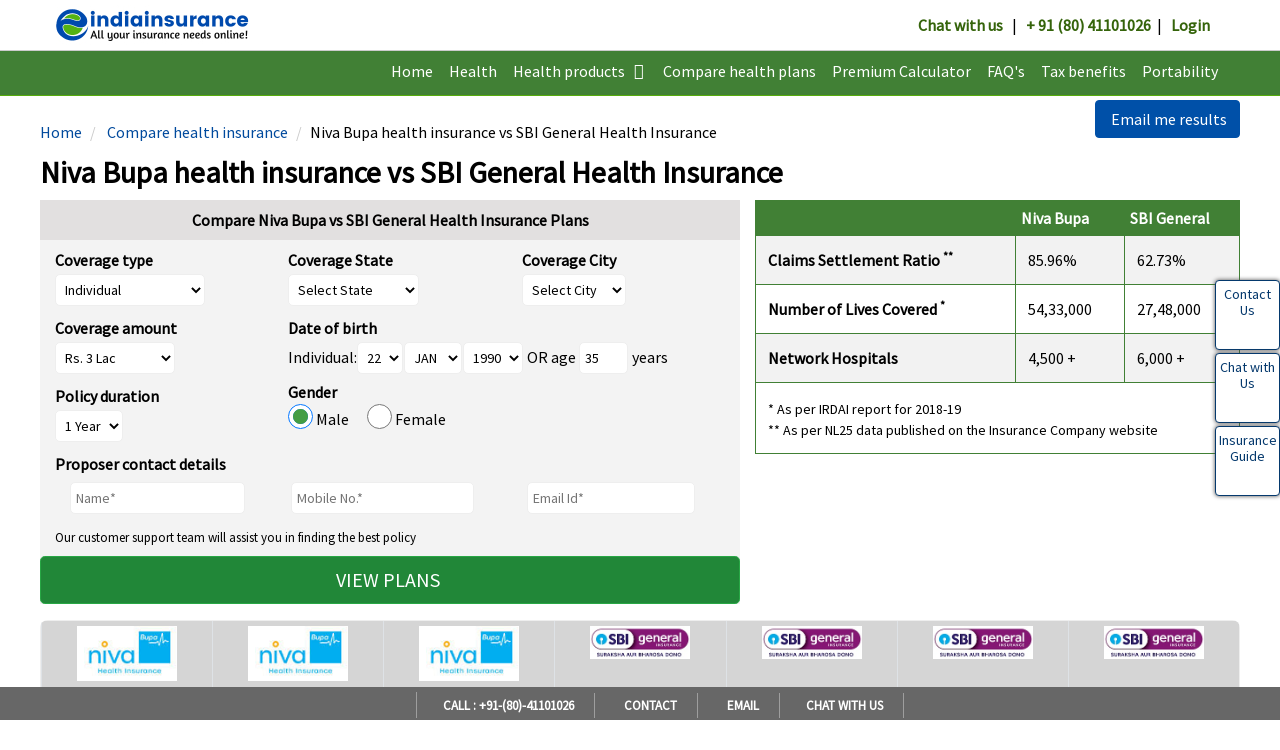

--- FILE ---
content_type: text/html
request_url: https://eindiainsurance.com/india-health-insurance/benefits/niva-bupa-vs-sbi-general.asp
body_size: 13307
content:
<!DOCTYPE html>
<html lang=en>
<head>
<title>Compare Niva Bupa vs SBI General Health Insurance, SBI General Vs Niva Bupa Mediclaim Insurance Comparison</title>
<meta name="description" content="Compare popular features and benefits of Indian health insurance plans from Niva Bupa and SBI General. Best Online quotes plan comparison for Niva Bupa and SBI General India health insurance">
<meta name="keywords" content="Compare Niva Bupa vs SBI General Health Insurace, SBI General vs Niva Bupa health insurance, SBI General vs Niva Bupa mediclaim Insurance quotes, Compare online Niva Bupa vs SBI General medical insurance">
<meta charset=UTF-8>
<meta http-equiv=X-UA-Compatible content="IE=edge">
<meta name=viewport content="width=device-width, initial-scale=1">
<meta name=robots content="index,follow">
<meta name=googlebot content="index,follow">
<meta property="og:type" content="website">
<meta property="og:locale" content="en_US">
<link rel="stylesheet" href="https://cdn.jsdelivr.net/npm/bootstrap@4.5.3/dist/css/bootstrap.min.css">
<script src="https://kit.fontawesome.com/26094b7395.js"></script>
<link href='//fonts.googleapis.com/css?family=Source+Sans+Pro' rel=stylesheet type='text/css'>
<link href="/includes/common-boot4.min.css" rel=stylesheet type='text/css'>
</head>
<body class="header-fixed header-fixed-space-default col-77" onLoad="iniForm();">
<div id="myModal" class="modal fade" role="dialog">
<div class="modal-dialog mod_bo">
<!-- Modal content-->
<div class="modal-content">
<div class="modal-header">
<button type="button" class="close" data-dismiss="modal">&times;</button>
<h4 class="modal-title text-center">Email me the results</h4>
</div>
<div class="modal-body">
<div id="email_div">
<div class="col-md-12 col-sm-12 p-0">
<div class="col-md-3 col-sm-6 p-0 text-left"><label for="s_email" class="la_1">Email ID</label></div>
<div class="col-md-9 col-sm-6"><input name="s_email" id="s_email" type="text" placeholder="&nbsp;Enter Email Id" maxlength="50" class="fo12"></div>
</div>
<div class="col-md-12 col-sm-12 p-0">
<div class="col-md-3 col-sm-6 p-0 text-left"><label for="b_contact" class="la_2">Mobile</label></div>
<div class="col-md-9 col-sm-6"><input name="contact" id="b_contact" type="text" placeholder="&nbsp;Enter Mobile Number" maxlength="50" class="fo12"></div>
</div>
<input name="page_type" id="page_type" type="hidden" value="Niva Bupa vs SBI General" >
<input name="page_logo" id="page_logo" type="hidden" value="logo.jpg" >
<div class="col-md-12 pl-0">
<div id="s_b_email" class="s_bod">
<a href="javascript: procEmail();" title="Submit" class="l_bod">Submit</a></div>
</div>
</div>
</div>
</div>
</div>
</div>
<div class="main-nav">
<nav class="navbar">
<div class="container">
<div class="col-md-2 col-12 logo text-center p-0">
<a href="/">
<img src="/images/logo.jpg" alt="eindiainsurance logo" class="img-fluid wid200" width="292" height="59">
</a>
</div>
<div class="col-md-4 title d-none d-md-block">
&nbsp;
</div>
<div class="col-md-6 col-12 text-md-right text-center ">
<a href="https://api.whatsapp.com/send?phone=919900260206&amp;text=Need%20help%20regarding...." target="_blank" class="blue" aria-label="whatsapp"><i class="fab fa-whatsapp-square fa-2x" style="color: #4fce5d;"></i>&nbsp;<b>Chat with us</b></a> &nbsp;&nbsp;|&nbsp;&nbsp;
<span class="blue cbSlide"><i class="fas fa-phone"></i> + 91 (80) 41101026</span>&nbsp;&nbsp;|&nbsp;&nbsp;
<span><a href='/login.asp' class='blue'>Login</a></span>
</div>
</div>
</nav>
</div>
<div id="header" class="spl-header sub-nav d-none d-md-block">
<nav id="nav-menu-container">
<ul class="nav-menu">
<li class="menu-active"><a href="/">Home</a></li>
<li class="menu-active"><a href="/india-health-insurance/">Health</a></li>
<li class="menu-has-children"><span class="sf-with-ul">Health products</span>
<ul> 
<li><a href="/india-health-insurance/individual.asp">Individual health plans</a></li>
<li><a href="/india-health-insurance/family-floater.asp">Family floater plans</a></li>
<li><a href="/india-health-insurance/best-senior-citizens-mediclaim-insurance.asp">Senior citizen plans</a></li>
<li><a href="/india-health-insurance/top-up-plans.asp">Top up plans</a></li>
<li class="menu-has-children"><a href="/india-health-insurance/benefit-plans.asp">Fixed benefit plans</a>
<ul>
<li><a href="/india-health-insurance/critical-illness-plans.asp">Critical illness plans</a></li>
<li><a href="/india-health-insurance/hospital-cash-insurance.asp">Hospital cash plans</a></li>
<li><a href="/india-health-insurance/best-cancer-insurance.asp">Cancer plans</a></li>
<li><a href="/india-health-insurance/diabetes-insurance.asp">Diabetes plans</a></li>
<li><a href="/india-health-insurance/best-cardiac-care-insurance.asp">Cardiac / Heart plans</a></li>
</ul>
</li>
<li><a href="/india-health-insurance/women-health-insurance.asp">Women's plans</a></li>
<li><a href="/india-health-insurance/maternity-plans.asp">Maternity plans</a></li>
<li class="menu-has-children"><a href="/india-health-insurance/covid19-coronavirus-coverage.asp">India Covid 19 Insurance</a>
<ul>
<li><a href="/india-health-insurance/corona-rakshak-covid19-coverage.asp">Corona Rakshak</a>
<li><a href="/india-health-insurance/corona-kavach-covid19-coverage.asp">Corona Kavach</a></li>
</ul>
</li>
<li><a href="/india-health-insurance/arogya-sanjeevani-policy.asp">Arogya Sanjeevani plans</a></li>
</ul>
</li>
<li class="menu-active"><a href="/india-health-insurance/benefits/compare.asp">Compare health plans</a></li>
<li class="menu-active"><a href="/india-health-insurance/health-premium-calculator.asp">Premium Calculator</a></li>
<li class="menu-active"><a href="/india-health-insurance/faqs/">FAQ's</a></li>
<li class="menu-active"><a href="/india-health-insurance/health-insurance-tax-benefits.asp">Tax benefits</a></li>
<li class="menu-active"><a href="/india-health-insurance/portability.asp">Portability</a></li>
</ul>	 
</nav>
</div>

<div class="header1" id="myHeader">
<div class="container">
<div class="row">
<div class="col-lg-9 d-none d-lg-block mt-3 p-0">
<ol class="breadcrumb1 d-none d-lg-block d-md-block">
<li><a href="/">Home</a></li>
<li><a href="/india-health-insurance/benefits/compare.asp"> Compare health insurance</a></li>
<li class="active">Niva Bupa health insurance vs SBI General Health Insurance</li>
</ol>
</div>
<div class="col-lg-3 col-sm-12 col-12 col-md-12 p-lg-0 text-right">
<a href="#" class="btn btn-primary mt-1 mb-1" title="Email me results" data-toggle="modal" data-target="#myModal"><i class="fa fa-envelope-o"></i>&nbsp;Email me results</a>
</div>
<div class="col-lg-12 col-md-12 col-sm-12 col-12 p-0">
<div class="col-lg-12 col-sm-12 col-12 col-md-12 p-lg-0">
<h1>Niva Bupa health insurance vs SBI General Health Insurance</h1>
</div>
</div>
</div>
</div>
</div>
<div class="container pb-3">
<div class="row">
<div class="col-md-12 p-0" id="compareEmailDiv1">
<!--Common Quote Form -->
<script>var d=new Date(2026,0,19);var hidden=["","","","","","",""];</script>
<!--New Quote Form-->
<span id="1" class="anchor"></span>
<div class="col-lg-7 col-md-12 col-sm-12 p-0 non-bg mb-3">
<div class="col-md-12 col-sm-12 p-2 text-center plainback"><b>Compare Niva Bupa vs SBI General Health Insurance Plans</b></div>
<form name="quoteform" id="quoteform" action="/india-health-insurance/indian-versus-health-plan-summary.asp" method="POST" target="_blank">
<div class="col-md-4 col-sm-12 pl-0 mt-2 d-none">
<div class="col-md-12 col-sm-4"><b>Plan Type</b> </div>
<div class="col-md-12 col-sm-8">
<input type="radio" checked name="planType" value="Health" onClick="setPlanInfo(this.value);" class="radBtn" aria-label="plan">
Health
</div>
</div>
<div class="col-md-4 col-sm-12 pl-0 mt-2">
<div class="col-md-12 col-sm-4"><b>Coverage type</b> </div>
<div class="col-md-12 col-sm-8">
<select name="coverageTypeNew" class="fo1 wid" onChange="setDOB(this.value);" aria-label="plan1">
<option value="">Select</option>
<option selected value="Individual##1">Individual</option>
<option value="IndividualSpouse##2">Family Floater - Individual+Spouse</option>
<option value="IndividualSpouseChild##3">Family Floater - Individual+Spouse+1Child</option>
<option value="IndividualSpouseChildChild##4">Family Floater - Individual+Spouse+2Children</option>
<option value="IndividualSpouseChildChildChild##5">Family Floater - Individual+Spouse+3Children</option>
<option value="IndividualSpouseChildChildChildChild##6">Family Floater - Individual+Spouse+4Children</option>
<option value="IndividualChild##2">Family Floater - Individual+1Child</option>
<option value="IndividualChildChild##3">Family Floater - Individual+2Children</option>
<option value="IndividualChildChildChild##4">Family Floater - Individual+3Children</option>
<option value="IndividualChildChildChildChild##5">Family Floater - Individual+4Children</option>
</select>
<input type="hidden" name="health" value="1" onChange="setPolicyDuration(this.value);">	
<input type="hidden" name="coverageType" value="Individual">
<input type="hidden" name="totalApplicant" value="1">
<input name=message type=hidden value=showmesssage>
</div>
</div>
<div class="col-md-4 col-sm-12 pl-0 mt-2">
<div class="col-md-12 col-sm-4"><b>Coverage State</b> </div>
<div class="col-md-12 col-sm-8">
<select name="State" class="fo1" onChange="displayCity(this.value);" aria-label="Display City">
<option selected value="">Select State</option>
<option value="All Other States">All Other States</option><option value="Delhi">Delhi</option><option value="Gujarat">Gujarat</option><option value="Haryana">Haryana</option><option value="Karnataka">Karnataka</option><option value="Madhya Pradesh">Madhya Pradesh</option><option value="Maharashtra">Maharashtra</option><option value="Rajasthan">Rajasthan</option><option value="Tamil Nadu">Tamil Nadu</option><option value="Telangana">Telangana</option><option value="Uttar Pradesh">Uttar Pradesh</option><option value="West Bengal">West Bengal</option>
</select>
</div>
</div>
<div class="col-md-4 col-sm-12 pl-0 mt-2">
<div class="col-md-12 col-sm-4"><b>Coverage City</b> </div>
<div class="col-md-12 col-sm-8">
<select name="City" class="fo1" aria-label="plan2">
<option selected value="">Select City</option>
<option value="Bangalore">Bangalore</option>
<option value="Gurgaon">Gurgaon</option>
<option value="Ghaziabad">Ghaziabad</option>
<option value="Noida">Noida</option>
<option value="Ahmedabad">Ahmedabad</option>
<option value="Baroda">Baroda</option>
<option value="Surat">Surat</option>
<option value="Delhi">Delhi</option>
<option value="Mumbai">Mumbai</option>
<option value="Chennai">Chennai</option>
<option value="Indore">Indore</option>
<option value="Thane">Thane</option>
<option value="Faridabad">Faridabad</option>
</select>
</div>
</div>
<div class="col-md-4 col-sm-12 pl-0 mt-2">
<div class="col-md-12 col-sm-4"><b>Coverage amount</b> </div>
<div class="col-md-12 col-sm-8" id="CoverageDiv">
<select name="MaxPolicyLimit" class="fo1" aria-label="plan3">
<option value="">Select Amount</option>
<option value="50000">Rs. 50,000</option>
<option value="100000">Rs. 1 Lac</option>
<option value="125000">Rs. 1.25 Lac</option>
<option value="150000">Rs. 1.5 Lac</option>
<option value="200000">Rs. 2 Lac</option>
<option value="250000">Rs. 2.5 Lac</option>
<option selected value="300000">Rs. 3 Lac</option>
<option value="350000">Rs. 3.5 Lac</option>
<option value="400000">Rs. 4 Lac</option>
<option value="450000">Rs. 4.5 Lac</option>
<option value="500000">Rs. 5 Lac</option>
<!--<option value="600000">Rs. 6 Lac</option>-->
<!--<option value="700000">Rs. 7 Lac</option>-->
<option value="750000">Rs. 7.5 Lac</option>
<!--<option value="800000">Rs. 8 Lac</option>-->
<!--<option value="900000">Rs. 9 Lac</option>-->
<option value="1000000">Rs. 10 Lac</option>
<option value="1100000">Rs. 11 Lac</option>
<option value="1200000">Rs. 12 Lac</option>
<option value="1250000">Rs. 12.5 Lac</option>
<option value="1300000">Rs. 13 Lac</option>
<option value="1400000">Rs. 14 Lac</option>
<option value="1500000">Rs. 15 Lac</option>
<option value="1600000">Rs. 16 Lac</option>
<option value="1700000">Rs. 17 Lac</option>
<option value="1800000">Rs. 18 Lac</option>
<option value="1900000">Rs. 19 Lac</option>
<option value="2000000">Rs. 20 Lac</option>
<option value="2100000">Rs. 21 Lac</option>
<option value="2200000">Rs. 22 Lac</option>
<option value="2300000">Rs. 23 Lac</option>
<option value="2400000">Rs. 24 Lac</option>
<option value="2500000">Rs. 25 Lac</option>
<option value="2600000">Rs. 26 Lac</option>
<option value="2700000">Rs. 27 Lac</option>
<option value="2800000">Rs. 28 Lac</option>
<option value="2900000">Rs. 29 Lac</option>
<option value="3000000">Rs. 30 Lac</option>
<!--<option value="4000000">Rs. 40 Lac</option>-->
<option value="5000000">Rs. 50 Lac</option>
<!--<option value="6000000">Rs. 60 Lac</option>-->
<!--<option value="7500000">Rs. 75 Lac</option>-->
<option value="10000000">Rs. 1 Crore</option>
</select>
</div>
</div>
<div class="col-md-8 col-sm-12 pl-0 mt-2">
<div class="col-md-12 col-sm-12"><b>Date of birth</b> </div>
<div class="col-md-12 col-sm-12" id="dobtd">
<select name="dobdd" id="dobdd0" onChange="setAge(this.id);" class="date fo1" aria-label="plan4">
<option value="1" selected>01</option>
<option value="2">02</option>
<option value="3">03</option>
<option value="4">04</option>
<option value="5">05</option>
<option value="6">06</option>
<option value="7">07</option>
<option value="8">08</option>
<option value="9">09</option>
<option value="10">10</option>
<option value="11">11</option>
<option value="12">12</option>
<option value="13">13</option>
<option value="14">14</option>
<option value="15">15</option>
<option value="16">16</option>
<option value="17">17</option>
<option value="18">18</option>
<option value="19">19</option>
<option value="20">20</option>
<option value="21">21</option>
<option value="22">22</option>
<option value="23">23</option>
<option value="24">24</option>
<option value="25">25</option>
<option value="26">26</option>
<option value="27">27</option>
<option value="28">28</option>
<option value="29">29</option>
<option value="30">30</option>
<option value="31">31</option>
</select>
<select name="dobmm" id="dobmm0" onChange="setAge(this.id);" class="date fo1" aria-label="plan6">
<option value="1" selected>JAN</option>
<option value="2">FEB</option>
<option value="3">MAR</option>
<option value="4">APR</option>
<option value="5">MAY</option>
<option value="6">JUN</option>
<option value="7">JUL</option>
<option value="8">AUG</option>
<option value="9">SEP</option>
<option value="10">OCT</option>
<option value="11">NOV</option>
<option value="12">DEC</option>
</select>
<select name="dobyy" id="dobyy0" onChange="setAge(this.id);" class="date fo1" aria-label="plan7">
<option value="1940">1940</option><option value="1941">1941</option><option value="1942">1942</option><option value="1943">1943</option><option value="1944">1944</option><option value="1945">1945</option><option value="1946">1946</option><option value="1947">1947</option><option value="1948">1948</option><option value="1949">1949</option><option value="1950">1950</option><option value="1951">1951</option><option value="1952">1952</option><option value="1953">1953</option><option value="1954">1954</option><option value="1955">1955</option><option value="1956">1956</option><option value="1957">1957</option><option value="1958">1958</option><option value="1959">1959</option><option value="1960">1960</option><option value="1961">1961</option><option value="1962">1962</option><option value="1963">1963</option><option value="1964">1964</option><option value="1965">1965</option><option value="1966">1966</option><option value="1967">1967</option><option value="1968">1968</option><option value="1969">1969</option><option value="1970">1970</option><option value="1971">1971</option><option value="1972">1972</option><option value="1973">1973</option><option value="1974">1974</option><option value="1975">1975</option><option value="1976">1976</option><option value="1977">1977</option><option value="1978">1978</option><option value="1979">1979</option><option value="1980">1980</option><option value="1981">1981</option><option value="1982">1982</option><option value="1983">1983</option><option value="1984">1984</option><option value="1985">1985</option><option value="1986">1986</option><option value="1987">1987</option><option value="1988">1988</option><option value="1989">1989</option><option value="1990">1990</option><option value="1991">1991</option><option value="1992">1992</option><option value="1993">1993</option><option value="1994">1994</option><option value="1995">1995</option><option value="1996">1996</option><option value="1997">1997</option><option value="1998">1998</option><option value="1999">1999</option><option value="2000">2000</option><option value="2001">2001</option><option value="2002">2002</option><option value="2003">2003</option><option value="2004">2004</option><option value="2005">2005</option><option value="2006">2006</option><option value="2007">2007</option><option value="2008">2008</option><option value="2009">2009</option><option value="2010">2010</option><option value="2011">2011</option><option value="2012">2012</option><option value="2013">2013</option><option value="2014">2014</option><option value="2015">2015</option><option value="2016">2016</option><option value="2017">2017</option><option value="2018">2018</option><option value="2019">2019</option><option value="2020">2020</option><option value="2021">2021</option><option value="2022">2022</option><option value="2023">2023</option><option value="2024">2024</option><option value="2025">2025</option>
</select>
&nbsp;&nbsp;OR age &nbsp;&nbsp;
<input type="text" class="date fo1 pad4" name="trvage" id="trvage0" value="45" onKeyPress="return numbersonly(event);" onChange="if(this.value==''||this.value<1||this.value>maxage[0]){alert('For the proposer more than '+maxage[0]+' years, medical check-up certificate is required.'); document.quoteform.trvage.focus();}else setDoBlist(this.id,this.value);" size="1" maxlength="2" aria-label="text">
years
</div>
</div>
<div class="col-md-4 col-sm-12 mt-2">
<b>Policy duration</b><br>
<div id="yearDiv">
<select name="policy_duration" class="fo1" aria-label="policyduration">
<option value="1" selected>1 Year</option>
<!--<option value="2">2 Year</option>
<option value="3">3 Year</option>-->
</select>
</div>
</div>
<div class="col-md-4 col-sm-12 p-0 pt-1 gender">
<div class="col-md-12 col-sm-12"><b>Gender</b> </div>
<div class="col-md-12 col-sm-12">
<input type="radio" checked id="Male" name="Gender" value="Male" class="checkbox" aria-label="dieseases">
<label for="Male" class="label-font">&nbsp;Male&nbsp;&nbsp;&nbsp;&nbsp;&nbsp;&nbsp;</label>
<input type="radio" id="Female" name="Gender" value="Female" class="checkbox radML g-ml-10" aria-label="diseases1">
<label for="Female" class="label-font">&nbsp;Female</label>
</div>
</div>
<div class="col-md-12 col-sm-12 pl-0 mt-2 d-none d-lg-none" id="PolicyStartTable">
<div class="col-md-4 col-sm-4"><b>Start date</b> </div>
<div class="col-md-8 col-sm-8">
<select name="frmdd" onChange="hdiffOfDates();" class="date" aria-label="start">
<option value="1">01</option>
<option value="2">02</option>
<option value="3">03</option>
<option value="4">04</option>
<option value="5">05</option>
<option value="6">06</option>
<option value="7">07</option>
<option value="8">08</option>
<option value="9">09</option>
<option value="10">10</option>
<option value="11">11</option>
<option value="12">12</option>
<option value="13">13</option>
<option value="14">14</option>
<option value="15">15</option>
<option value="16">16</option>
<option value="17">17</option>
<option value="18">18</option>
<option value="19">19</option>
<option value="20">20</option>
<option value="21">21</option>
<option value="22">22</option>
<option value="23">23</option>
<option value="24">24</option>
<option value="25">25</option>
<option value="26">26</option>
<option value="27">27</option>
<option value="28">28</option>
<option value="29">29</option>
<option value="30">30</option>
<option value="31">31</option>
</select>
<select name="frmmm" onChange="hdiffOfDates();" class="date" aria-label="start1">
<option value="1">JAN</option>
<option value="2">FEB</option>
<option value="3">MAR</option>
<option value="4">APR</option>
<option value="5">MAY</option>
<option value="6">JUN</option>
<option value="7">JUL</option>
<option value="8">AUG</option>
<option value="9">SEP</option>
<option value="10">OCT</option>
<option value="11">NOV</option>
<option value="12">DEC</option>
</select>
<select name="frmyy" onChange="hdiffOfDates();" class="date" aria-label="start3">
<option selected value="2013">2013</option>
<option value="2014">2014</option>
<option value="2015">2015</option>
<option value="2016">2016</option>
</select> 
<input type="hidden" name="days" value="365"> 
</div>
</div>
<div class="col-md-12 col-sm-12 pl-0 mt-2 d-none d-lg-none" id="PolicyEndTable">
<div class="col-md-4 col-sm-4"><b>End date</b> </div>
<div class="col-md-8 col-sm-8">
<select name="todd" onChange="hdiffOfDates();" class="date" aria-label="date">
<option value="1">01</option>
<option value="2">02</option>
<option value="3">03</option>
<option value="4">04</option>
<option value="5">05</option>
<option value="6">06</option>
<option value="7">07</option>
<option value="8">08</option>
<option value="9">09</option>
<option value="10">10</option>
<option value="11">11</option>
<option value="12">12</option>
<option value="13">13</option>
<option value="14">14</option>
<option value="15">15</option>
<option value="16">16</option>
<option value="17">17</option>
<option value="18">18</option>
<option value="19">19</option>
<option value="20">20</option>
<option value="21">21</option>
<option value="22">22</option>
<option value="23">23</option>
<option value="24">24</option>
<option value="25">25</option>
<option value="26">26</option>
<option value="27">27</option>
<option value="28">28</option>
<option value="29">29</option>
<option value="30">30</option>
<option value="31">31</option>
</select>
<select name="tomm" onChange="hdiffOfDates();" class="date" aria-label="date3">
<option value="1">JAN</option>
<option value="2">FEB</option>
<option value="3">MAR</option>
<option value="4">APR</option>
<option value="5">MAY</option>
<option value="6">JUN</option>
<option value="7">JUL</option>
<option value="8">AUG</option>
<option value="9">SEP</option>
<option value="10">OCT</option>
<option value="11">NOV</option>
<option value="12">DEC</option>
</select>
<select name="toyy" onChange="hdiffOfDates();" class="date" aria-label="date4">
<option selected value="2013">2013</option>
<option value="2014">2014</option>
<option value="2015">2015</option>
<option value="2016">2016</option>
</select>
</div>
</div>
<div class="col-12 pl-0">
<div class="col-12 mt-2"><strong>Proposer contact details</strong></div>
<div class="col-sm-4 col-12">
<div class="col-12 pr-lg-2 py-1">
<input name="leadname" id="leadname" maxlength="30" type="text" placeholder="Name* " onKeyPress="return enableEvent('alpha',event);" size="18" class="input-small fo1 w-100 fon-12">
<small class="col-12 error-block" id="error-leadname">Please enter name</small>
</div>
</div>
<div class="col-sm-4 col-12">
<div class="col-12 px-lg-2 py-1">
<input name="leadphone" id="leadphone" maxlength="13" type="tel" placeholder="Mobile No.* " onKeyPress="return enableEvent('num',event);" size="18" class="input-small fo1 w-100 fon-12"><small class="col-12 error-block" id="error-leadphone">Enter a valid 10-digit Phone No.</small></div>
</div>
<div class="col-sm-4 col-12">
<div class="col-12 py-1">
<input name="leademail" id="leademail" maxlength="64" type="email" placeholder="Email Id*" size="18" class="input-small fo1 w-100 fon-12"><small class="col-12 error-block" id="error-leademail">Enter a valid E-mail Id</small></div>
</div>
</div>
<div class="col-12 py-1"><b class="fon"> Our customer support team will assist you in finding the best policy</b></div>



<div class="col-md-12 pl-0 pr-0 col-sm-12 text-center pt-1">
<a id="quote" onClick="checkform(); return false;" class="sxe btn btn-success text-white btn-lg pointer btn-block" role="button">VIEW PLANS&nbsp;<i class="fa fa-arrow-circle-o-right"></i></a>
</div>
<input type="hidden" name="PolicyNameFilter" id="PolicyNameFilter" value="'Niva Bupa', 'SBI General'">
</form>
<!--End Quote Form-->
</div>
<div class="col-lg-5 col-md-12 mb-3 pr-lg-0">
<table class="table table-striped table-bordered col-77 plainback2">
<thead>
<tr>
<th></th>
<th><a href="/niva-bupa/" class="colfff"><b>Niva Bupa</b></a></th>
<th><a href="/sbi-general/health/" class="colfff"><b>SBI General</b></a></th>
</tr>
</thead>
<tbody>
<tr>
<td><b>Claims Settlement Ratio <sup>**</sup></b></td>
<td>85.96%</td>
<td>62.73%</td>
</tr>
<tr>
<td><b>Number of Lives Covered <sup>*</sup></b></td>
<td>54,33,000</td>
<td>27,48,000</td>
</tr>
<tr>
<td><b>Network Hospitals</b></td>
<td>4,500 +</td>
<td>6,000 +</td>
</tr>
<tr>
<td colspan="3">
 <ul class="fon14 pt-1 list-unstyled mb-0">
 <li>* As per IRDAI report for 2018-19</li>
 <li>** As per NL25 data published on the Insurance Company website</li>
 </ul>
</tbody>
</table>
</div>
<div class="table-responsive">
<table class="table table-striped table-bordered col-77 scroll">
<thead>
<tr>
<th><a href="/niva-bupa/heart-beat-family-floater.asp"><img src="/images/log10.jpg" class="img-fluid wid-100" alt="Niva Bupa Heartbeat"></a></th>
<th style="display:none;"><a href="/niva-bupa/health-premia.asp
"><img src="/images/log10.jpg" class="img-fluid" width="100" height="54" alt="Niva Bupa premia"></a></th>
<th><a href="/niva-bupa/health-companion.asp"><img src="/images/log10.jpg" class="img-fluid wid-100" alt="Niva Bupa Companion"></a></th>
<th><a href="/niva-bupa/health/go-active-family-floater-insurance.asp"><img src="/images/log10.jpg" class="img-fluid wid-100" alt="Niva Bupa Go-Active"></a></th>
<th><a href="/sbi-general/health/retail-health-insurance.asp"><img src="/images/sbi-new-logo.jpg" class="img-fluid wid-100" alt="SBI General"></a></th>
<th><a href="/sbi-general/health/arogya-premier-policy.asp"><img src="/images/sbi-new-logo.jpg" class="img-fluid wid-100" alt="SBI General"></a></th>
<th><a href="/sbi-general/health/arogya-plus-policy.asp"><img src="/images/sbi-new-logo.jpg" class="img-fluid wid-100" alt="SBI General"></a></th>
<th><a href="/sbi-general/health/arogya-sanjeevani-policy.asp"><img src="/images/sbi-new-logo.jpg" class="img-fluid wid-100" alt="SBI General"></a></th>
</tr>
<tr>
<th><b><a href="/niva-bupa/heart-beat-family-floater.asp">Heartbeat</a></b></th>
<th style="display:none"><b><a href="/niva-bupa/health-premia.asp
">Premia</a></b></th>
<th><b><a href="/niva-bupa/health-companion.asp">Companion</a></b></th>
<th><b><a href="/niva-bupa/health/go-active-family-floater-insurance.asp">Go-Active</a></b></th>
<th><b><a href="/sbi-general/health/retail-health-insurance.asp">Retail Health</a></b></th>
<th><b><a href="/sbi-general/health/arogya-premier-policy.asp">Arogya Premier</a></b></th>
<th><b><a href="/sbi-general/health/arogya-plus-policy.asp">Arogya Plus</a></b></th>
<th><b><a href="/sbi-general/health/arogya-sanjeevani-policy.asp">Arogya Sanjeevani</a></b></th>
</tr>
</thead>
<tbody>
<tr>
<td colspan="8"><b>In-patient Treatment</b></td>
</tr>
<tr>
<td>Covered up to sum insured</td>
<td style="display:none">Covered up to sum insured</td>
<td>Covered up to sum insured</td>
<td>Covered up to sum insured</td>
<td>Covered</td>
<td>Covered</td>
<td>Covered</td>
<td>Covered</td>
</tr>
<tr>
<td colspan="8"><b>Room Rent</b></td>
</tr>
<tr>
<td><div><b>Gold</b>: Covered up to Sum Insured (except for Suite or above room category)<br><b>Platinum</b>: Covered up to Sum Insured</div></td>
<td style="display:none;"><div><b>Silver and Gold</b>: Covered up to Sum Insured (except for Suite or above room category)<br><b>Platinum</b>: Covered up to Sum Insured</div></td>
<td>Covered up to Sum Insured (except for Suite or above room category)</td>
<td><div><b>4 Lakhs</b>: Up to 1% of base sum insured per day<br><b>5 to 25 Lakhs</b>: No restriction (except suite or above room category)(Limit included in Inpatient Care sum insured)</div></td>
<td>1% of sum insured per day</td>
<td>Covered</td>
<td>Covered</td>
<td>Up to 2% of the sum insured subject to maximum of Rs.5,000 per day</td>
</tr>
<tr>
<td colspan="8"><b>ICU Charges</b></td>
</tr>
<tr>
<td>Covered up to sum insured</td>
<td style="display:none;">Covered</td>
<td>Covered</td>
<td><div><b>4 Lakhs</b>: Up to 2% of Base Sum Insured<br><b>5 to 25 Lakhs</b>: Covered up to Sum Insured</div></td>
<td>2% of sum insured per day</td>
<td>Covered</td>
<td>Covered</td>
<td>Up to 5% of the sum insured subject to maximum of Rs.10,000 per day.</td>
</tr>
<tr>
<td colspan="8"><b>Pre-hospitalization</b></td>
</tr>
<tr>
<td>60 days (Covered upto sum insured)</td>
<td style="display:none;">90 days before the date of admission to the hospital</td>
<td>30 days before the date of admission to the hospital</td>
<td>90 days (Covered up to Sum Insured)</td>
<td>Up to 30 days</td>
<td>Up to 60 days</td>
<td>Up to 60 days</td>
<td>30 days before the date of admission to the hospital</td>
</tr>
<tr>
<td colspan="8"><b>Post-hospitalization</b></td>
</tr>
<tr>
<td>90 days (Covered upto sum insured)</td>
<td style="display:none;">180 days after discharge from the hospital</td>
<td>60 days after discharge from the hospital</td>
<td>180 days (Covered up to Sum Insured)</td>
<td>Up to 60 days</td>
<td>Up to 90 days</td>
<td>Up to 90 days</td>
<td>60 days after discharge from the hospital</td>
</tr>
<tr>
<td colspan="8"><b>Day Care Procedures</b></td>
</tr>
<tr>
<td>Covered up to sum insured</td>
<td style="display:none;">Covered up to sum insured</td>
<td>Covered up to sum insured</td>
<td>Covered up to sum insured</td>
<td>142 day care expenses covered</td>
<td>142 day care expenses covered</td>
<td>142 day care expenses covered</td>
<td>All the day care treatments</td>
</tr>
<tr>
<td colspan="8"><b>Domiciliary Treatment</b></td>
</tr>
<tr>
<td>Covered up to sum insured</td>
<td style="display:none;">Covered up to sum insured</td>
<td>Covered up to sum insured</td>
<td>Covered up to sum insured</td>
<td>20% of the sum insured maximum up to Rs.20,000</td>
<td>Insurer will cover reasonable and customary charges towards domiciliary hospitalisation.</td>
<td>Insurer will cover reasonable and customary charges towards domiciliary hospitalisation.</td>
<td>Not Covered</td>
</tr>
<tr>
<td colspan="8"><b>Emergency Ambulance</b></td>
</tr>
<tr>
<td>Network Hospital: Covered up to Sum Insured<br>Non-network Hospital: Covered up to Rs.2,000 per event</td>
<td style="display:none;">Network Hospital: Covered up to Sum Insured<br>Non-network Hospital: Covered up to Rs.2,000 per event</td>
<td>Up to Rs.3,000 per hospitalisation</td>
<td>Up to Rs.3,000 per hospitalisation</td>
<td>1% of sum insured per policy period up to a maximum of Rs.1,500</td>
<td>Actual</td>
<td>Actual ambulance expenses or Rs.1,500</td>
<td>Subject to a maximum of Rs.2,000 per hospitalisation.</td>
</tr>
<tr>
<td colspan="8"><b>Dental Treatment</b></td>
</tr>
<tr>
<td>Not covered</td>
<td style="display:none;">Out patient dental treatment is covered</td>
<td>Not covered</td>
<td>Not covered</td>
<td>Covered</td>
<td>Covered</td>
<td>Covered</td>
<td>Dental treatment necessitated due to disease or injury</td>
</tr>
<tr>
<td colspan="8"><b>Bariatric Surgery </b></td>
</tr>
<tr>
<td>Not Covered</td>
<td style="display:none;"><div><b>Silver</b>: Not Available<br><b>Gold</b>: Covered up to Rs.1,00,000<br><b>Platinum</b>: Covered up to Rs.1,50,000<br>(waiting period 3 Years)</div></td>
<td>Not Covered</td>
<td>Not Covered</td>
<td>Not Covered</td>
<td>Not Covered</td>
<td>Not Covered</td>
<td>Not Covered</td>
</tr>
<tr>
<td colspan="8"><b>Ayush Benefit</b></td>
</tr>
<tr>
<td>Covered</td>
<td style="display:none;">Covered</td>
<td>Covered upto Reasonable and Customary Charges</td>
<td>Covered Ayurveda, Unani, Sidha and Homeopathy</td>
<td><b>Ayurvedic medicine</b>: Covered up to maximum 15% of sum insured per policy period up to a maximum of Rs.20,000 <br><b>Homeopathic and Unani system of medicine</b>:Covered up to maximum 10% of sum insured per policy period up to a maximum of Rs.15,000</td>
<td>Covered</td>
<td>Covered</td>
<td>Covered</td>
</tr>
<tr>
<td colspan="8"><b>Maternity Benefits</b></td>
</tr>
<tr>
<td><div><b>Gold (5 Lakhs)</b>: Covered up to Rs.40,000<br><b>7.5 Lakhs</b>: Covered up to Rs.60,000<br><b>10 Lakhs</b>: Covered up to Rs.70,000<br><b>15 Lakhs</b>: Covered up to Rs.75,000<br><b>20 Lakhs</b>: Covered up to Rs.80,000<br><b>30 & 50 Lakhs</b>: Covered up to Rs.1,00,000<br><b>Platinum - 15 Lakhs</b>: Covered up to Rs.120,000<br><b>20 Lakhs</b>: Covered up to Rs.160,000<br><b>50 lakhs & 1 crore</b>: Covered up to Rs.200,000<br>(After continuous coverage of 24 months, up to 2 pregnancy)</div></td>
<td style="display:none;"><div><b>Silver - 5 Lakhs</b>: Covered up to Rs.40,000<br> <b>7.5 Lakhs</b>: Covered up to Rs.60,000;<br><b>Gold - 10 Lakhs</b>: Covered up to Rs.70,000<br><b>15 Lakhs</b>: Covered up to Rs.75,000<br><b>20 Lakhs</b>: Covered up to Rs.80,000<br><b>30 & 50 Lakhs</b>: Covered up to Rs.1,00,000<br><b>Platinum - 1 crore to 3 crores</b>: Covered up to Rs.200,000<br>(After continuous coverage of 24 months, up to 2 pregnancy)</div></td>
<td>Not Covered</td>
<td>Not Covered</td>
<td>Not Covered</td>
<td>Reasonable and customary charges towards maternity expenses during hospitalisation are covered after first 9months from the date of inception of first policy</td>
<td>Covered but only under OPD section and up to OPD Limit specified in policy schedule.</td>
<td>Not Covered</td>
</tr>
<tr>
<td colspan="8"><b>New Born baby cover</b></td>
</tr>
<tr>
<td>Covered up to sum insured</td>
<td style="display:none;">Covered up to sum insured</td>
<td>Not Covered</td>
<td>Not Covered</td>
<td>Not Covered</td>
<td>Not Covered</td>
<td>Not Covered</td>
<td>Not Covered</td>
</tr>
<tr>
<td colspan="8"><b>Vaccination of the new born baby</b></td>
</tr>
<tr>
<td>Covered until new born baby completes one year vaccinations<br>(as mentioned in the policy document)</td>
<td style="display:none">Covered until new born baby completes one year</td>
<td>Not Covered</td>
<td>Not Covered</td>
<td>Not Covered</td>
<td>Not Covered</td>
<td>Not Covered</td>
<td>Not Covered</td>
</tr>
<tr>
<td colspan="8"><b>Daily Cash for Accompanying an Insured Child</b></td>
</tr>
<tr>
<td>Not Covered</td>
<td style="display:none;">Not Covered</td>
<td>If an insured child aged 12 years or less is hospitalized. The company pays 0.25% of base sum insured and maximum of Rs.2,000 per day for one accompanying adult for 24 hours.</td>
<td>If an insured child aged 12 years or less is hospitalized. The company pays 0.25% of base sum insured and maximum of Rs.2,000 per day for one accompanying adult for 24 hours.</td>
<td>Rs.500 for each completed day of hospitalisation of a child below 10 years of age, subject to maximum of 30 days during the policy period.</td>
<td>Not Covered</td>
<td>Not Covered</td>
<td>Not Covered</td>
</tr>
<tr>
<td colspan="8"><b>Organ Donor Expenses</b></td>
</tr>
<tr>
<td>Covered up to sum insured</td>
<td style="display:none;">Covered up to sum insured</td>
<td>Covered up to sum insured</td>
<td>Covered up to sum insured</td>
<td>Covered</td>
<td>Covered</td>
<td>Not Covered</td>
<td>Not Covered</td>
</tr>
<tr>
<td colspan="8"><b>Vaccination (In case of post bite treatment)</b></td>
</tr>
<tr>
<td>Not Covered</td>
<td style="display:none;">Not Covered</td>
<td><div><b>Varient1 ( 2 to 4 Lakhs)</b>: Up to Rs.2,500<br><b>Varient2 ( 5 to 12.5 Lakhs)</b>: Up to Rs.5,000<br><b>Varient3 ( 15 to 100 Lakhs)</b>: Up to Rs.7,500(OPD benefit upto defined limit as part of overall limit)</div></td>
<td>Not Covered</td>
<td>Not Covered</td>
<td>Not Covered</td>
<td>Not Covered</td>
<td>Not Covered</td>
</tr>
<tr>
<td colspan="8"><b>Health Check-up</b></td>
</tr>
<tr>
<td><div><b>Gold - 5 Lakhs</b>: Annually covered up to Rs.1,250 per insured person<br><b>7.5 Lakhs</b>: Annually covered up to Rs.1,875 per insured person<br><b>10 to 50 Lakhs</b>: Annually covered up to Rs.2,500 per insured person<br><br><b>Platinum - 15 Lakhs</b>: Annually covered up to Rs.3,750 per insured person<br><b>20 Lakhs to 1 Crore</b>: Annually covered upto Rs.5,000 per insured person</div></td>
<td style="display:none;"><div><b>Varient1 ( 2 to 4 Lakhs)</b>: once in every 2years<br><b>Varient2 & Varient3</b>: Once in every year</div></td>
<td><div><b>Silver (5 Lakhs)</b>: Covered up to worth Rs 1,250 per insured person<br><b>Silver (7.5 Lakhs)</b>: Covered up to worth Rs 1,875 per insured person<br><b>Gold (10 to 20 Lakhs)</b>: Covered up to worth Rs 2,500 per insured person; <br><b>Gold (30 Lakhs)</b>: Covered up to worth Rs 5,000 per insured person<br><b>Gold (50 Lakhs)</b> : Covered up to worth Rs 7,500 per insured person<br><b>Platinum (1crore to 3Crores)</b>: Covered up to worth Rs 10,000 per insured person</div></td>
<td>Available</td>
<td>1% of sum insured up to a maximum of Rs.2,500 for every 4 claims free year</td>
<td>Rs.5,000 for every 4 claims free year</td>
<td>Not Covered</td>
<td>Not Covered</td>
</tr>
<tr>
<td colspan="8"><b>Hospital daily allowance</b></td>
</tr>
<tr>
<td><div><b>Gold</b>: Rs.3,000 per day<br><b>Platinum</b>: Rs.6,000 per day<br></div></td>
<td style="display:none;"><div><b>Silver</b>: Rs.3,000 per day<br><b>Gold</b>: Rs.5,000 per day<br><b>Platinum</b>: Rs.7,500 per day</div></td>
<td><div><b>Varient1</b>: Rs.1,000 per day<br><b>Varient2</b>: Rs. 2,000 per day<br><b>Varient3</b>: Rs. 4,000 per day<br>(Min 48hrs contineous hospitalisation required)<br>(optional)</div></td>
<td>Not covered</td>
<td>Not Covered</td>
<td>Not Covered</td>
<td>Not Covered</td>
<td>Not Covered</td>
</tr>
<tr>
<td colspan="8"><b>Co-pay</b></td>
</tr>
<tr>
<td>Gold : a. If you select Zone 2, then 20% co-payment will apply for treatment in Mumbai (including Navi Mumbai & Thane), Delhi NCR, Kolkata & Gujarat State b. Options of 10% and 20% co-payment<br> Paltinum : Options of 10% and 20% co-payment</td>
<td style="display:none;">NIL co-pay for all inpatients, up to 20% for OPD & other treatments</td>
<td>NIL co-pay for all inpatients, 10% for OPD treatment</td>
<td>No co-pay</td>
<td>No co-pay for treatment in Network / 10% in Non Network Hospitals</td>
<td>No co-pay for all treatment</td>
<td>No co-pay for all treatment</td>
<td>5% Co pay applicable on all claims</td>
</tr>
<tr>
<td colspan="8"><b>Pre-existing diseases coverage</b></td>
</tr>
<tr>
<td>Pre-existing diseases covered after 2 years of continuous coverage</td>
<td style="display:none;">Pre-existing diseases covered after 4 years of continuous coverage</td>
<td>Pre-existing diseases for 2 to 4 Lakhs is covered after 4 years and for 5 to 100 Lakhs is covered after 3 years of continuous coverage</td>
<td>Pre-existing diseases covered after 3 years of continuous coverage</td>
<td>Covered after 4 years of continuous coverage.</td>
<td>Covered after a waiting period of 4 years</td>
<td>Covered after a waiting period of 4 years.</td>
<td>Covered after a waiting period of 4 years.</td>
</tr>
<tr>
<td colspan="8"><b>Restore Benefit</b></td>
</tr>
<tr>
<td>Up to 100% of Base Sum Insured per year</td>
<td style="display:none;">Up to 100% of Base Sum Insured per year</td>
<td>Up to 100% of Base Sum Insured per year</td>
<td>Up to 100% of Base Sum Insured per year</td>
<td>Not Covered</td>
<td>Covered up to 100% of base sum insured</td>
<td>Covered up to 100% of base sum insured</td>
<td>Not Covered</td>
</tr>
<tr>
<td colspan="8"><b>General waiting period</b></td>
</tr>
<tr>
<td>30 days</td>
<td style="display:none;">30 days</td>
<td>30 days</td>
<td>30 days</td>
<td>30 days</td>
<td>30 days</td>
<td>30 days</td>
<td>30 days</td>
</tr>
<tr>
<td colspan="8"><b>Renewal Benefit / Cumulative Bonus</b></td>
</tr>
<tr>
<td>10% on base sum insured for every claim free year and up to 100%</td>
<td style="display:none;">10% on base sum insured for every claim free year and up to 100%</td>
<td>20% on base sum insured for every claim free year and up to 100%</td>
<td>Not Covered</td><td>5% every year, maximum up to 25% of sum insured</td>
<td>10% every year, maximum up to 50% of sum insured</td>
<td>Not Covered</td>
<td>5% every year, maximum up to 25% of sum insured</td>
</tr>
<tr>
<td colspan="8"><b>Emergency Air Ambulance</b></td>
</tr>
<tr>
<td><div><b>Gold</b>: Not Covered<br><b>Platinum</b>: Covered up to Sum Insured</div></td>
<td style="display:none;">Covered up to Sum Insured</td>
<td>Not Covered</td>
<td>Not Covered</td>
<td>Not Covered</td>
<td>Up to Rs.100,000</td>
<td>Not Covered</td>
<td>Not Covered</td>
</tr>
<tr>
<td colspan="8"><b>Available sum insured options</b></td>
</tr>
<tr>
<td><div><b>Gold</b>: 5 to 50 Lakhs<br><b>Platinum</b>: 15 Lakhs to 1 Crore</div></td>
<td style="display:none;"><div><b>Silver</b>: 5 to 7.5 Lakhs<br><b>Gold</b>: 10 to 50 Lakhs<br><b>Platinum</b>: 1 to 3 crores</div></td>
<td><div><b>Varient1</b>: 2 to 4 Lakhs<br><b>Varient2</b>: 5 to 12.5 Lakhs<br><b>Varient3</b>: 15 to 100 Lakhs</div></td>
<td>Rs.4 to 25 Lakhs</td>
<td>50,000 to 5 Lakhs</td>
<td>10 to 30 Lakhs</td>
<td>1 to 3 Lakhs</td>
<td>1 to 5 Lakhs</td>
</tr>
<tr>
<td colspan="8"><b>Policy can be purchased for</b></td>
</tr>
<tr>
<td>1/2 years</td>
<td style="display:none;">1/2/3 years</td>
<td>1/2 years</td>
<td>1/2/3 years</td>
<td>1/2/3 years</td>
<td>1/2/3 years</td>
<td>1/2/3 years</td>
<td>1 year</td>
</tr>
<tr>
<td colspan="8"><b>Eligibility criteria</b></td>
</tr>
<tr>
<td>Adults from 18 to 99 years (dependents 91 days to 17 years)</td>
<td style="display:none;">Adults from 18 to 99 years (dependents 91 days to 17 years)</td>
<td>Adults from 18 to 99 years (dependents 91 days to 17 years)</td>
<td>Entry age for Adults is 18 years - 65 Years (last birthday) and from 91 days to 21 years (last birthday) for children (dependent children)</td>
<td>Adults from 18 to 115 years (dependents 91 days to 17 years)</td>
<td>Adults from 18 to 115 years (dependents 91 days to 17 years)</td>
<td>Adults from 18 to 75 years (dependents 91 days to 17 years)</td>
<td>Adults from 18 to 65 years (dependents 91 days to 17 years)</td>
</tr>
<tr>
<td colspan="8"><b>Renewability</b></td>
</tr>
<tr>
<td>Renewal for whole life</td>
<td style="display:none;">Renewal for whole life</td>
<td>Renewal for whole life</td>
<td>Renewal for whole life</td>
<td>Renewal for whole life</td>
<td>Renewal for whole life</td>
<td>Renewal for whole life</td>
<td>Renewal for whole life</td>
</tr>
<tr>
<td colspan="8"><b>Claims loading</b></td>
</tr>
<tr>
<td>No Loading</td>
<td style="display:none;">No Loading</td>
<td>No Loading</td>
<td>No Loading</td>
<td>No Loading</td>
<td>Loading</td>
<td>Loading</td>
<td>No Loading</td>
</tr>
<tr>
<td colspan="8"><b>Portablity(At the time of renewal)</b></td>
</tr>
<tr>
<td>Yes</td>
<td style="display:none;">Yes</td>
<td>Yes</td>
<td>Yes</td>
<td>Yes</td>
<td>Yes</td>
<td>Yes</td>
<td>Yes</td>
</tr>
<tr>
<td colspan="8"><b>Tax Benefits Limit</b></td>
</tr>
<tr>
<td>Income tax benefit under section 80D</td>
<td style="display:none;">Income tax benefit under section 80D</td>
<td>Income tax benefit under section 80D</td>
<td>Income tax benefit under section 80D</td>
<td>Income tax benefit under section 80D</td>
<td>Income tax benefit under section 80D</td>
<td>Income tax benefit under section 80D</td>
<td>Income tax benefit under section 80D</td>
</tr>
<tr>
<td>
<ul class="pl-4">
<li><a href="/niva-bupa/heart-beat-family-floater.asp"><u>Details</u></a></li>
<li><a href="/brochure/niva-bupa-health-brochure-heartbeat-family-floater.pdf" target="_blank"><u>Brochure</u></a></li>
</ul>
</td>
<td class="d-none">
<ul class="pl-4">
<li><a href="/niva-bupa/heart-beat-family-floater.asp"><u>Details</u></a></li>
<li><a href="/brochure/niva-bupa-health-brochure-heartbeat-family-floater.pdf" target="_blank"><u>Brochure</u></a></li>
</ul>
</td>
<td>
<ul class="pl-4">
<li><a href="/niva-bupa/health-companion.asp"><u>Details</u></a></li>
<li><a href="/brochure/niva-bupa-health-companion-brochure.pdf" target="_blank"><u>Brochure</u></a></li></ul>
</td>
<td>
<ul class="pl-4">
<li><a href="/niva-bupa/health/go-active-family-floater-insurance.asp"><u>Details</u></a><br>
<li><a href="/brochure/niva-bupa-health-brochure-goactive.pdf" target="_blank"><u>Brochure</u></a></li></ul>
</td>
<td>
<div class="col-md-12 text-center p-0">
<b><a href="#1" class="btn btn-success btn-sm btn-block local"><i class="fa fa-shopping-cart m-1"></i> BUY NOW</a>
<a href="/sbi-general/health/retail-health-insurance.asp">Retail Health</a></b>
</div>
</td>
<td>
<div class="col-md-12 text-center p-0">
<b><a href="#1" class="btn btn-success btn-sm btn-block local"><i class="fa fa-shopping-cart m-1"></i> BUY NOW</a>
<a href="/sbi-general/health/arogya-premier-policy.asp">Arogya Premier</a></b>
</div>
</td>
<td>
<div class="col-md-12 text-center p-0">
<b><a href="#1" class="btn btn-success btn-sm btn-block local"><i class="fa fa-shopping-cart m-1"></i> BUY NOW</a>
<a href="/sbi-general/health/arogya-plus-policy.asp">Arogya Plus</a></b>
</div>
</td>
<td>
<div class="col-md-12 text-center p-0">
<b><a href="#1" class="btn btn-success btn-sm btn-block local"><i class="fa fa-shopping-cart m-1"></i> BUY NOW</a>
<a href="/sbi-general/health/arogya-sanjeevani-policy.asp">Arogya Sanjeevani</a></b>
</div>
</td>
</tr>
</tbody>
</table>
</div>
</div>
</div>
</div>
<div class="back-white pt-4 pb-5 mt-4">
<div class="container">
<div class="row">
<div class="col-md-12 col-sm-12 text-center mb-3">
<h2>Compare other health insurance plans</h2>
</div>
<div class="col-md-3 col-sm-6">
<ul class="pl-3">
<li class="mt-2"><a href="/india-health-insurance/benefits/niva-bupa-vs-hdfc-ergo-health.asp"><u>Niva Bupa vs Apollo Munich</u></a></li>
<li class="mt-2"><a href="/india-health-insurance/benefits/niva-bupa-vs-bajaj-allianz.asp"><u>Niva Bupa vs Bajaj General</u></a></li>
<li class="mt-2"><a href="/india-health-insurance/benefits/niva-bupa-vs-bharti-axa.asp"><u>Niva Bupa vs Bharti AXA</u></a></li>
<li class="mt-2"><a href="/india-health-insurance/benefits/care-vs-niva-bupa.asp"><u>Niva Bupa vs Care</u></a></li>
<li class="mt-2"><a href="/india-health-insurance/benefits/niva-bupa-vs-cholamandalam.asp"><u>Niva Bupa vs Cholamandalam</u></a></li>
<li class="mt-2"><a href="/india-health-insurance/benefits/niva-bupa-vs-future-generali.asp"><u>Niva Bupa vs Future Generali</u></a></li>
<li class="mt-2"><a href="/india-health-insurance/benefits/niva-bupa-vs-Godigit.asp"><u>Niva Bupa vs GO digit</u></a></li>
<li class="mt-2"><a href="/india-health-insurance/benefits/niva-bupa-vs-hdfc-ergo.asp"><u>Niva Bupa vs HDFC Ergo</u></a></li>
<li class="mt-2"><a href="/india-health-insurance/benefits/niva-bupa-vs-iffco-tokio.asp"><u>Niva Bupa vs IFFCO Tokio</u></a></li>
<li class="mt-2"><a href="/india-health-insurance/benefits/niva-bupa-vs-kotak-general.asp"><u>Niva Bupa vs Kotak General</u></a></li>
</ul>
</div>
<div class="col-md-3 col-sm-6">
<ul class="pl-3">
<li class="mt-2"><a href="/india-health-insurance/benefits/niva-bupa-vs-manipal-cigna.asp"><u>Niva Bupa vs Manipal Cigna</u></a></li>
<li class="mt-2"><a href="/india-health-insurance/benefits/niva-bupa-vs-new-india-assurance.asp"><u>Niva Bupa vs New India Assurance</u></a></li>
<li class="mt-2"><a href="/india-health-insurance/benefits/niva-bupa-vs-oriental.asp"><u>Niva Bupa vs Oriental</u></a></li>
<li class="mt-2"><a href="/india-health-insurance/benefits/niva-bupa-vs-raheja-qbe.asp"><u>Niva Bupa vs Raheja QBE</u></a></li>
<li class="mt-2"><a href="/india-health-insurance/benefits/niva-bupa-vs-reliance.asp"><u>Niva Bupa vs Reliance</u></a></li>
<li class="mt-2"><a href="/india-health-insurance/benefits/niva-bupa-vs-royal-sundaram.asp"><u>Niva Bupa vs Royal Sundaram</u></a></li>
<li class="mt-2"><a href="/india-health-insurance/benefits/niva-bupa-vs-star-health.asp"><u>Niva Bupa vs Star Health</u></a></li>
<li class="mt-2"><a href="/india-health-insurance/benefits/niva-bupa-vs-sbi-general.asp"><u>Niva Bupa vs SBI General</u></a></li>
<li class="mt-2"><a href="/india-health-insurance/benefits/tata-aig-vs-niva-bupa.asp"><u>Niva Bupa vs TATA AIG</u></a></li>
<li class="mt-2"><a href="/india-health-insurance/benefits/niva-bupa-vs-universal-sompo.asp"><u>Niva Bupa vs Universal Sompo</u></a></li>
</ul>
</div><div class="col-md-3 col-sm-6">
<ul class="pl-3">
<li class="mt-2"><a href="/india-health-insurance/benefits/hdfc-ergo-health-vs-sbi-general.asp"><u>SBI General vs Apollo Munich</u></a></li>
<li class="mt-2"><a href="/india-health-insurance/benefits/bajaj-allianz-vs-sbi-general.asp"><u>SBI General vs Bajaj General</u></a></li>
<li class="mt-2"><a href="/india-health-insurance/benefits/sbi-general-vs-bharti-axa.asp"><u>SBI General vs Bharti AXA</u></a></li>
<li class="mt-2"><a href="/india-health-insurance/benefits/care-vs-sbi-general.asp"><u>SBI General vs Care (Religare)</u></a></li>
<li class="mt-2"><a href="/india-health-insurance/benefits/sbi-general-vs-cholamandalam.asp"><u>SBI General vs Cholamandalam</u></a></li>
<li class="mt-2"><a href="/india-health-insurance/benefits/sbi-general-vs-future-generali.asp"><u>SBI General vs Future Generali</u></a></li>
<li class="mt-2"><a href="/india-health-insurance/benefits/sbi-general-vs-Godigit.asp"><u>SBI General vs GO digit</u></a></li>
<li class="mt-2"><a href="/india-health-insurance/benefits/sbi-general-vs-hdfc-ergo.asp"><u>SBI General vs HDFC ERGO</u></a></li>
<li class="mt-2"><a href="/india-health-insurance/benefits/iffco-tokio-vs-sbi-general.asp"><u>SBI General vs IFFCO Tokio</u></a></li>
<li class="mt-2"><a href="/india-health-insurance/benefits/sbi-general-vs-kotak-general.asp"><u>SBI General vs Kotak General</u></a></li>
</ul>
</div>
<div class="col-md-3 col-sm-6">
<ul class="pl-3">
<li class="mt-2"><a href="/india-health-insurance/benefits/sbi-general-vs-manipal-cigna.asp"><u>SBI General vs Manipal Cigna</u></a></li>
<li class="mt-2"><a href="/india-health-insurance/benefits/niva-bupa-vs-sbi-general.asp"><u>SBI General vs Niva Bupa</u></a></li>
<li class="mt-2"><a href="/india-health-insurance/benefits/sbi-general-vs-new-india-assurance.asp"><u>SBI General vs New India Assurance</u></a></li>
<li class="mt-2"><a href="/india-health-insurance/benefits/sbi-general-vs-oriental.asp"><u>SBI General vs Oriental</u></a></li>
<li class="mt-2"><a href="/india-health-insurance/benefits/sbi-general-vs-raheja-qbe.asp"><u>SBI General vs Raheja QBE</u></a></li>
<li class="mt-2"><a href="/india-health-insurance/benefits/reliance-vs-sbi-general.asp"><u>SBI General vs Reliance</u></a></li>	
<li class="mt-2"><a href="/india-health-insurance/benefits/sbi-general-vs-royal-sundaram.asp"><u>SBI General vs Royal Sundaram</u></a></li>
<li class="mt-2"><a href="/india-health-insurance/benefits/star-health-vs-sbi-general.asp"><u>SBI General vs Star Health</u></a></li>
<li class="mt-2"><a href="/india-health-insurance/benefits/tata-aig-vs-sbi-general.asp"><u>SBI General vs Tata AIG</u></a></li>
<li class="mt-2"><a href="/india-health-insurance/benefits/sbi-general-vs-universal-sompo.asp"><u>SBI General vs Universal Sompo</u></a></li>
</ul>
</div><div class="col-md-12 col-sm-12 text-center mb-3">
<h3>Compare Health Benefit Plans</h3>
</div>
<div class="col-md-3 col-sm-6">
<ul class="pl-3">
<li><a href="/india-health-insurance/benefits/compare-cardiac-care-insurance.asp"><u>Compare Cardiac Care Plans</u></a></li>
</ul>
</div>
<div class="col-md-3 col-sm-6">
<ul class="pl-3">
<li><a href="/india-health-insurance/benefits/compare-cancer-plans.asp"><u>Compare Cancer Plans</u></a></li>
</ul>
</div>
<div class="col-md-3 col-sm-6">
<ul class="pl-3">							
<li><a href="/india-health-insurance/benefits/compare-critical-illness-plans.asp"><u>Compare Critical Illness Plans</u></a></li>
</ul>
</div>
<div class="col-md-3 col-sm-6">
<ul class="pl-3">							
<li><a href="/india-health-insurance/benefits/compare-hospital-cash-insurance.asp"><u>Compare Hospital Cash Plans</u></a></li>
</ul>
</div>
<div class="col-md-12 col-sm-12">
<ul class="pl-3">							
<li><a href="/india-health-insurance/benefits/compare-diabetes-plans.asp"><u>Compare Diabetes Health Insurance Plans</u></a></li>
</ul>
</div>
</div>
</div>
</div>
<div class="bg-white">
<div class="container pb-3">
<div class="row">
<div class="col-lg-4 d-none d-lg-block ml-2">
<img src="/images/health-insurance-priority-s.webp" loading="lazy" class="img-fluid img-fluid rounded center-block" alt="Health Insurance Priority" width="470" height="470">
</div>
<div class="col-lg-7 mt-1">
<h3>India health insurance blogs and articles</h3>
<div class="media col-md-12 pl-0 pr-0 mb-2">
<div class="d-flex mr-0 mr-sm-3">
<span class="a-icon d-none d-md-block">
<i class="fa fa-hospital a-icon-i"></i>
</span>
</div>
<div class="media-body">
<b class="mb-1"><a href="/india-health-insurance/tips-for-buying-best-mediclaim-insurance.asp"><u>Tips for buying best mediclaim insurance</u></a></b>
<p class="col-77 p-2">India health insurance tips and tricks to choose the best medical insurance in India <b><a href="/india-health-insurance/tips-for-buying-best-mediclaim-insurance.asp"><u>Click here to read more</u></a></b></p>
</div>
</div>
<div class="media col-md-12 pl-0 pr-0 mb-2">
<div class="d-flex mr-0 mr-sm-3">
<span class="a-icon d-none d-md-block">
<i class="fas fa-file a-icon-i"></i>
</span>
</div>
<div class="media-body">
<b class="mb-1"><a href="/india-health-insurance/top-reasons-for-mediclaim-rejection.asp"><u>Top reasons for health insurance claims rejection</u></a></b>
<p class="col-77 p-2">Find out the different reasons why a medical insurance claim is rejected, Cashless hospitalization, Reimbursement. <b><a href="/india-health-insurance/top-reasons-for-mediclaim-rejection.asp"><u>Click here to read more</u></a></b></p>
</div>
</div>
<div class="media col-md-12 pl-0 pr-0 mb-2">
<div class="d-flex mr-0 mr-sm-3">
<span class="a-icon d-none d-md-block">
<i class="fa fa-pencil-square-o a-icon-i"></i>
</span>
</div>
<div class="media-body">
<b class="mb-1"><a href="/india-health-insurance/factors-for-health-mediclaim-insurance.asp"><u>India health insurance coverage, factors and premium calculator</u></a></b>
<p class="col-77 p-2">Factors for medical insurance in India, How much is the premium and the coverage offered by India health insurance plans..<b><a href="/india-health-insurance/factors-for-health-mediclaim-insurance.asp"><u>Click here to read more</u></a></b></p>
</div>
</div>
</div>
</div>
</div>
</div>
<div class="back-white pb-md-4 pt-md-3">
<div class="container g-0">
<div class="row heinew equal-height-columns">
<div class="col-lg-12 col-md-12 col-sm-12 col-12 text-center">
<h2>India health insurance useful links</h2>
</div>
<div class="col-md-12 col-sm-12 col-12 plr">
<div class="col-lg-4 col-md-6 col-sm-6 col-12">
<div class="box">							
<div class="icon">
<div class="image"><i class="fa fa-shopping-cart"></i></div>
<div class="info equal-height-column">
<h3 class="title">How to buy online?</h3>
<p>You can buy insurance online by using a credit/debit card, direct funds transfer using NEFT or RTGS or by using a cheque</p>
<a href="/insurance/buy-insurance.asp"><u>Know more</u> &raquo;</a></div>
</div>
</div>
</div>
<div class="col-lg-4 col-md-6 col-sm-6 col-12">
<div class="box">							
<div class="icon">
<div class="image"><i class="fa fa-medkit"></i></div>
<div class="info equal-height-column">
<h3 class="title">Health insurance benefits</h3>
<p>Insurance customers can quickly compare the details of benefits offered under Indian mediclaim insurance policies.</p>
<a href="/india-health-insurance/benefits/"><u>Know more</u> &raquo;</a></div>
</div>
</div>
</div>
<div class="col-lg-4 col-md-6 col-sm-6 col-12">
<div class="box">							
<div class="icon">
<div class="image"><i class="fa fa-medkit"></i></div>
<div class="info equal-height-column">
<h3 class="title">Compare health plans</h3>
<p>Compare Indian health insurance policies, Health insurance India comparison</p>
<a href="/india-health-insurance/benefits/compare.asp"><u>Know more</u> &raquo;</a></div>
</div>
</div>
</div>
<div class="col-lg-4 col-md-6 col-sm-6 col-12 pt-md-2 pb-md-3">
<div class="box">							
<div class="icon">
<div class="image"><i class="fa fa-medkit"></i></div>
<div class="info equal-height-column">
<h3 class="title">Portability</h3>
<p>Portability Information for Mediclaim Insurance in India</p>
<a href="/india-health-insurance/portability.asp"><u>Know more</u> &raquo;</a></div>
</div>
</div>
</div>
<div class="col-lg-4 col-md-6 col-sm-6 col-12 pt-md-2 pb-md-3">
<div class="box">							
<div class="icon">
<div class="image"><i class="fa fa-medkit"></i></div>
<div class="info equal-height-column">
<h3 class="title">India health insurance Blogs</h3>
<p>Health Insurance Blogs - Information on health or medical insurance coverage in India.</p>
<a href="/blog/health-insurance/"><u>Know more</u> &raquo;</a></div>
</div>
</div>
</div>
<div class="col-lg-4 col-md-6 col-sm-6 col-12 pt-md-2 pb-md-3">
<div class="box">							
<div class="icon">
<div class="image"><i class="fa fa-medkit"></i></div>
<div class="info equal-height-column">
<h3 class="title">Health insurance FAQ</h3>
<p>FAQ related to Indian health insurance. Get answers for any health insurance questions</p>
<a href="/india-health-insurance/faqs/"><u>Know more</u> &raquo;</a></div>
</div>
</div>
</div>
</div>
</div>
</div>
</div>
<div class="container pt-3 plr">
<div class=row>
<div class="col-md-12">
<div class="col-lg-5 col-md-12 col-sm-12 col-12">
<div class="col-lg-12 col-md-12 col-sm-12 col-12 pl-0 pr-0">
<h3 class="text-center">EIndia Health Insurance Partners</h3>
<ul class="partners bord-rad partners-ul">
<li><a href="/insurance/tata-aig-insurance.asp"><img src="/images/tata-logo-h.jpg" alt="Tata Aig" class="img-fluid" width="85" height="51"></a></li>
<li><a href="/insurance/bajaj-allianz-insurance.asp"><img src="/images/bajaj-logo-h.jpg" alt="bajaj-General" class="img-fluid" width="85" height="51"></a></li>
<li><a href="/insurance/reliance-insurance.asp"><img src="/images/reliance-logo-h.jpg" alt="reliance" class="img-fluid" width="85" height="51"></a></li>
<li><a href="/cholamandalam/"><img src="/images/chola-logo-h.jpg" alt="cholamandalam" class="img-fluid" width="85" height="51"></a></li>
<li><a href="/careinsurance/"><img src="/images/care-insurance-logo.png" alt="religare health Insurance" class="img-fluid" width="85" height="51"></a></li>
<li><a href="/insurance/apollo-munich-insurance.asp"><img src="/images/apollo-logo-h.jpg" alt="apollo" class="img-fluid" width="85" height="51"></a></li>
<li><a href="/star-health/"><img src="/images/star-logo-h.jpg" alt="Star Health" class="img-fluid" width="85" height="51"></a></li>
<li><a href="/niva-bupa/"><img src="/images/max-bupa-logo-h.jpg" alt="max bupa" class="img-fluid" width="85" height="51"></a></li>
<li><a href="/insurance/future-generali-insurance.asp"><img src="/images/future-generali-logo.png" alt="future generali" class="img-fluid" width="85" height="51"></a></li>
<li><a href="/godigit/"><img src="/images/godigit-logo-h.jpg" alt="go digit" class="img-fluid" width="85" height="51"></a></li>
<li><a href="/hdfc-ergo/"><img src="/images/hdfcergo-logo-h.jpg" alt="hdfc ergo" class="img-fluid" width="85" height="51"></a></li>
<li><a href="/royal-sundaram/"><img src="/images/royalsundaram-logo-h.jpg" alt="cigna ttk" class="img-fluid" width="85" height="51"></a></li>
<li><a href="/universal-sompo/travel/"><img src="/images/universal-logo-h.jpg" alt="universal sompo" class="img-fluid" width="85" height="51"></a></li>
<li><a href="/sbi-general/"><img src="/images/sbi-logo-h.jpg" alt="SBI" class="img-fluid" width="85" height="51"></a></li>
<li><a href="/iffco-tokio/"><img src="/images/iffco-logo-h.jpg" alt="iffco tokio" class="img-fluid" width="85" height="51"></a></li>
<li><a href="/manipalcigna/"><img src="/images/manipal-cigna-logo-h.jpg" alt="Cigna TTK" class="img-fluid" width="85" height="51"></a></li>
<li><a href="/aditya-birla/"><img src="/images/aditya-birla-logo.png" alt="Aditya Birla" class="img-fluid" width="85" height="51"></a></li>
<li><a href="/raheja-qbe/"><img src="/images/raheja-qbe-logo-new1.jpg" alt="Raheja QBE" class="img-fluid" width="85" height="51"></a></li>
<li><a href="/new-india-assurance/"><img src="/images/new-india-logo-h1.jpg" alt="New India Logo" class="img-fluid" width="85" height="51"></a></li>
<li><a href="/oriental/"><img src="/images/oriental-logo-h1.jpg" alt="Oriental Logo" class="img-fluid" width="85" height="51"></a></li>
<li><a href="/bharti-axa/"><img src="/images/bharti-axa.png" alt="bharti axa health Insurance Plans" class="img-fluid" width="85" height="51"></a></li>
<li><a href="/kotak-general/"><img src="/images/kotak-logo-h.jpg" alt="kotak" class="img-fluid" width="85" height="51"></a></li>
</ul>
</div>
</div>
<div class="col-lg-7 col-md-12 col-sm-12 col-12"><h3>Indian Health Insurance Resources</h3>
<ul class="ulstyle mt-2 pl-0">
<li><img src="/images/travel-india-sm.jpg" alt="Individual Health Insurance" class="img-fluid bord-rad left-margin1 d-none d-md-block" width="80" height="53"><a href="/india-health-insurance/individual.asp" class="fr5"><b>Individual Health Insurance</b></a><br>
Health insurance for individuals can select the best health insurance coverage.<hr></li>
<li><img src="/images/family-sm.jpg" alt="Family Floater Health Insurance" class="img-fluid bord-rad left-margin1 d-none d-md-block" width="80" height="53"><a href="/india-health-insurance/family-floater.asp" class="fr5"><b>Family Floater Health Insurance</b></a><br>Coverage for hospitalization expenses of all Family members under one policy.<hr></li>
<li><img src="/images/home-insurance-sm.jpg" alt="Top Up Plans" class="img-fluid bord-rad left-margin1 d-none d-md-block" width="80" height="53"><a href="/india-health-insurance/top-up-plans.asp" class="fr5"><b>Top Up Plans</b></a><br>Offer additional coverage who already has existing health insurance.<hr></li>
<li><img src="/images/health-sm.jpg" alt="Benefit Plans under Health Insurance" class="img-fluid bord-rad left-margin1 d-none d-md-block" width="80" height="53"><a href="/india-health-insurance/benefit-plans.asp" class="fr5"><b>Benefit Plans under Health Insurance</b></a><br>Buy Benefit Plans under Health Insurance<hr></li>
<li><img src="/images/pre-ex-back-sm.jpg" alt="Accident Plans under Health Insurance" class="img-fluid bord-rad left-margin1 d-none d-md-block" width="80" height="53"><a href="/personal-accident-insurance/" class="fr5"><b>Accident Plans under Health Insurance</b></a><br>Offer coverage for treatment of any injury or bodily harm due to accident.<hr></li>
<li><img src="/images/maternity-sm.jpg" alt="Health Insurance for Maternity and Pregnancy" class="img-fluid bord-rad left-margin1 d-none d-md-block" width="80" height="53"><a href="/india-health-insurance/maternity-plans.asp" class="fr5"><b>Health Insurance for Maternity and Pregnancy</b></a><br>Maternity insurance offers coverage for eligible maternity and pregnancy expenses.</li>
</ul>
</div>
</div>
</div>
</div><!--<div id="live-chat">
<header class="clearfix">
<a href="#" class="chat-close">-</a>
<h4>ONLINE CHAT</h4>
</header>
<div class="chat" style="display:none">
<div class="chat-history">
<div class="chat-message clearfix">
<b class="font-15">Our Customer support team is here to answer your questions.</b><br><br>
<div class="tab">
<p class="font14">What are you looking for?</p><br>
<label class="col-12 g-p-l-0">
<input type="radio" name="insurance" id="travel-chat" value="Travel" class="inputcss">
<span class=" btn btn-primary wid200">Travel insurance</span>
</label>
<label class="col-12 g-p-l-0">
<input type="radio" name="insurance" id="student-chat" value="Student" class="inputcss">
<span class=" btn btn-primary wid200">Student insurance</span>
</label>

<label class="col-12 g-p-l-0">
<input type="radio" name="insurance" id="health-chat" value="Health" class="inputcss">
<span class=" btn btn-primary wid200">Health insurance</span>
</label>
</div>
<div class="tab" id="laststep">
<p class="font14">Provide your contact information</p>
<form id="form-contact123">
<div class="form-group">
<input id="nameone" name="nameone" type="text" maxlength="60" placeholder="*Enter your name" class="form-control input-md brn">
<span id="error-nameone" class="error-block">Name is required</span> 
</div>
<div class="form-group">
<input id="emailone" name="emailone" type="email" placeholder="*Enter your email" class="form-control input-md brn">
<span id="error-email-requiredone" class="error-block">Email is required</span> 
</div>
<div class="form-group">
<input id="contactone" name="contactone" type="text" maxlength="13" placeholder="*Enter your mobile number " class="form-control input-md brn">
<span id="error-contactone" class="error-block">Contact is required</span> 
</div>
<div class="form-group">
<textarea id="commone" name="commone" rows="1" maxlength="300" placeholder="Tell us what you think!" class="form-control input-md brn"></textarea>
</div>
<div class="form-group text-center">
<button type="button" class="btn btn-success online-contact btn-block btn-lg bord0">SEND <span class="glyphicon glyphicon-send"></span></button>
</div>
</form>
<div id="form-successin" class="ffi form-success col-sm-12 col-12 col-md-12 g-pb-10"> 
<b class="font-15">Thank you for contacting us.</b> 
</div> 
</div>
<div style="overflow:auto;" class="col-sm-12 col-12 col-md-12 text-center g-mt-20 pl-0t" id="step2">
<button type="button" id="prevBtn" onClick="nextPrev(-1)" class="pre-btn btn-lg bord0">&#171;</button>
<button type="button" id="nextBtn" onClick="nextPrev(1)" class="next-btn btn-lg bord0">&#187;</button>
</div>
</div>
</div>
</div>
</div>--><div class="sidebar-list-container d-none d-lg-block">
<ul class="sidebar-list">
<li>
<a href="#" class="cbSlide sidebar-link">
<p>Contact Us</p>
<i class="fa fa-phone fa-2x"></i>
</a>
</li>
<li>
<a href="#" class="cbSlide sidebar-link">
<p>Chat with Us</p>
<i class="fa fa-comment fa-2x"></i>
</a>
</li>
<li>
<a href="/india-health-insurance/resources.asp">
<p>Insurance Guide</p>
<i class="fa fa-file fa-2x"></i>
</a>
</li>
</ul>
</div><div class="footereindia pt-md-4 pb-5">
<div class="container">
<div class="row">
<div class="col-md-12 col-sm-12 col-12">
<div class="col-md-5 col-sm-5 col-12 clr-footer pt-md-4 p-0">
<div class="col-md-12 p-0"><h3 class="bg-green1">Useful links</h3></div>
<div class="col-md-6 col-sm-12 col-6 clr-footer p-0">
<ul class="ul-list">
<li><i class="fa fa-arrow-circle-o-right"></i>&nbsp;&nbsp;<a href="/insurance/insurance-categories.asp" class="clr-footer">Insurance Categories</a></li>
<li><i class="fa fa-arrow-circle-o-right"></i>&nbsp;&nbsp;<a href="/visitors-insurance/" class="clr-footer">Compare Insurance</a></li>
<li><i class="fa fa-arrow-circle-o-right"></i>&nbsp;&nbsp;<a href="/insurance/insurance-claims.asp" class="clr-footer">Insurance Claims</a></li>
<li><i class="fa fa-arrow-circle-o-right"></i>&nbsp;&nbsp;<a href="/insurance/insurance-disclaimer.asp" class="clr-footer">Disclaimer</a></li>
<li><i class="fa fa-arrow-circle-o-right"></i>&nbsp;&nbsp;<a href="/insurance/privacy-policy.asp" class="clr-footer">Privacy Policy</a></li>
<li><i class="fa fa-arrow-circle-o-right"></i>&nbsp;&nbsp;<a href="/insurance/terms-and-conditions.asp" class="clr-footer">Terms & Conditions</a></li>
</ul>
</div>
<div class="col-md-6 col-sm-12 col-6 clr-footer p-0">
<ul class="ul-list">
<li><i class="fa fa-arrow-circle-o-right"></i>&nbsp;&nbsp;<a href="/blog/" class="clr-footer">Blog</a></li>
<li><i class="fa fa-arrow-circle-o-right"></i>&nbsp;&nbsp;<a href="/insurance/resource-center.asp" class="clr-footer">Resource Centre</a></li>
<li><i class="fa fa-arrow-circle-o-right"></i>&nbsp;&nbsp;<a href="/insurance/frequently-asked-questions.asp" class="clr-footer">Insurance FAQs</a></li>
<li><i class="fa fa-arrow-circle-o-right"></i>&nbsp;&nbsp;<a href="/insurance/about-us.asp" class="clr-footer">About Us</a></li>
<li><i class="fa fa-arrow-circle-o-right"></i>&nbsp;&nbsp;<a href="/insurance/contact-us.asp" class="clr-footer">Contact Us</a></li>
<li><i class="fa fa-arrow-circle-o-right"></i>&nbsp;&nbsp;<a href="/insurance/sitemap.asp" class="clr-footer">SiteMap</a></li>
</ul>
</div>
</div>
<div class="col-md-7 col-sm-7 col-12 clr-footer pt-md-4 p-0">
<div class="col-md-6 col-sm-12 col-6 clr-footer p-0">
<div class="col-md-12 p-0"><h3 class="bg-green1">Product links</h3></div>
<ul class="ul-list">
<li><i class="fa fa-arrow-circle-o-right"></i>&nbsp;&nbsp;<a href="/india-health-insurance/" class="clr-footer">Health Insurance</a></li>
<li><i class="fa fa-arrow-circle-o-right"></i>&nbsp;&nbsp;<a href="/life-insurance/" class="clr-footer">Life Insurance</a></li>
<li><i class="fa fa-arrow-circle-o-right"></i>&nbsp;&nbsp;<a href="/india-travel-insurance/" class="clr-footer">Travel Insurance</a></li>
<li><i class="fa fa-arrow-circle-o-right"></i>&nbsp;&nbsp;<a href="/india-motor-insurance/" class="clr-footer">Motor Insurance</a></li>
<li><i class="fa fa-arrow-circle-o-right"></i>&nbsp;&nbsp;<a href="/india-home-insurance/" class="clr-footer">Home Insurance</a></li>
<li><i class="fa fa-arrow-circle-o-right"></i>&nbsp;&nbsp;<a href="/personal-accident-insurance/" class="clr-footer">Personal Accident</a></li>
</ul>
</div>
<div class="col-md-6 col-sm-12 col-6 clr-footer p-0">
<div class="col-md-12 p-0"><h3 class="bg-green1">Keep in touch</h3></div>
<ul class="list-unstyled mb-3 contacts">
<li style="margin-bottom: 10px;"><i class="fa fa-map-marker"></i>Address
<p style="margin-left:0px!important; margin-top:10px">InstantCover Insurance Web Aggregator Private limited<br>
710, 6th B Cross, 16th Main Road, Koramangala 3rd Block, Bangalore - 560 034.</p></li>
<li style="margin-bottom: 20px;"><i class="fa fa-phone"></i><a href="tel:&nbsp;+91-(80)-41101026" class="clr-footer">+91-(80)-41101026</a></li>
<li class="cbSlide"><i class="fa fa-envelope-o"></i><span class="clr-footer">Send an email</span></li>
</ul>
</div>
</div>
<div class="col-md-12 col-sm-12 col-12">
<div class="col-md-12">
<ul class="topSocialL text-right">
<li><a href="https://www.facebook.com/eIndiaInsurance?ref=hl" rel="nofollow" target="_blank" class="f-icon f-facebook" aria-label="facebook"></a></li>
<li><a href="http://www.linkedin.com/groups/E-INDIA-INSURANCE-4643389?trk=myg_ugrp_ovr" rel="nofollow" target="_blank" class="f-icon f-linkedin" aria-label="linkedin"></a></li>
<li><a href="https://www.youtube.com/watch?v=ruHkrrhejjw&amp;feature=youtu.be" class="f-icon f-youtube" aria-label="youtube" rel="nofollow"></a></li>
</ul>
</div>
</div>
<div class="col-md-12 text-center g-pt-10 g-pb-30">
<small>CIN: U66000KA2018PTC117713 | IRDAI Web aggregator License Code Number: IRDAI / INT / WBA /53/ 2018, Valid till 07/08/2028</small>
</div>
</div>
</div>
</div>
</div>
<div class="footer-new d-none d-sm-block">
<ul class="footer-fixed">
<li class="footer-left"><a href="tel:&nbsp;+91-(80)-41101026"><i class="fa fa-phone"></i>&nbsp;&nbsp;Call : +91-(80)-41101026</a></li>
<li class="cbSlide"><a href="#"><i class="fa fa-user"></i>&nbsp;&nbsp;Contact</a></li>
<li class="cbSlide"><a href="#"><i class="fa fa-envelope"></i>&nbsp;&nbsp;Email</a></li>
<li><a href="https://api.whatsapp.com/send?phone=919900260206&amp;text=Need%20help%20regarding...." target="_blank" aria-label="whatsapp"><i class="fab fa-whatsapp whatsapp">&nbsp;</i><b>Chat with us</b></a></li>
</ul>
</div>
<script src="https://ajax.googleapis.com/ajax/libs/jquery/3.4.1/jquery.min.js"></script>
<script src="https://cdn.jsdelivr.net/npm/bootstrap@4.5.3/dist/js/bootstrap.bundle.min.js"></script>
<script src="/includes/online-chat.min.js"></script>
<script src="/includes/eindiainsurance-common-new.min.js"></script>
<script src="/includes/common-boot4-health.min.js"></script>
<script src="/includes/compare.min.js"></script>
<script src="/includes/alertify.min.js"></script>
<script src="/js/health-main-boot4-vs-page.min.js"></script>
<!-- Google tag (gtag.js) -->
<script async src="https://www.googletagmanager.com/gtag/js?id=G-49T63DK2V6"></script> <script> window.dataLayer = window.dataLayer || []; function gtag(){dataLayer.push(arguments);} gtag('js', new Date()); gtag('config', 'G-49T63DK2V6'); </script>
<script defer src="https://static.cloudflareinsights.com/beacon.min.js/vcd15cbe7772f49c399c6a5babf22c1241717689176015" integrity="sha512-ZpsOmlRQV6y907TI0dKBHq9Md29nnaEIPlkf84rnaERnq6zvWvPUqr2ft8M1aS28oN72PdrCzSjY4U6VaAw1EQ==" data-cf-beacon='{"version":"2024.11.0","token":"0ca06323f506403fa8e57e2a8a039e82","r":1,"server_timing":{"name":{"cfCacheStatus":true,"cfEdge":true,"cfExtPri":true,"cfL4":true,"cfOrigin":true,"cfSpeedBrain":true},"location_startswith":null}}' crossorigin="anonymous"></script>
</body>
</html>

--- FILE ---
content_type: text/css
request_url: https://eindiainsurance.com/includes/common-boot4.min.css
body_size: 66369
content:
@import url(https://cdnjs.cloudflare.com/ajax/libs/intl-tel-input/11.0.9/css/intlTelInput.css);@import url(//fonts.googleapis.com/css?family=Open+Sans:400,700);p,ul.resp-tabs-list{margin:0;padding:0}.resp-tabs-list li{font-size:19px;font-weight:500;display:inline-block;padding:13px 15px;margin:0 2px;list-style:none;cursor:pointer;float:left;background-color:#dfdfdf;border-radius:0.5rem 0.5rem 0 0;}.resp-tabs-container{padding:0;background-color:#fcfcfc;clear:left;margin:0 2px;}span.resp-accordion{cursor:pointer;padding:5px;display:none}.resp-tab-content{display:none;padding:15px;}.resp-tab-active{border:1px solid #c1c1c1;border-bottom:none;margin-bottom:-1px!important;padding:12px 14px 14px 14px!important}.resp-tab-active{border-bottom:none;background-color:#307920!important;color:#fff}.resp-accordion-active,.resp-content-active{display:block}.resp-tab-content{border:1px solid #c1c1c1}span.resp-accordion{font-size:13px;border:1px solid #c1c1c1;border-top:1px solid #c1c1c1;margin:0;padding:10px 15px}span.resp-tab-active{border-bottom:0 solid #c1c1c1!important;margin-bottom:0!important;padding:10px 15px!important}.resp-arrow{width:0;height:0;float:right;margin-top:3px;border-left:6px solid transparent;border-right:6px solid transparent;border-top:12px solid #c1c1c1}span.resp-tab-active span.resp-arrow{border:none;border-left:6px solid transparent;border-right:6px solid transparent;border-bottom:12px solid #9b9797}span.resp-tab-title:last-child{border-bottom:12px solid #c1c1c1!important;background:#00f}h2.resp-tab-active{background:#dbdbdb!important}.resp-easy-accordion h2.resp-accordion{display:block}.resp-easy-accordion .resp-tab-content{border:1px solid #c1c1c1}.resp-easy-accordion .resp-tab-content:last-child{border-bottom:1px solid #c1c1c1!important}.resp-jfit{width:100%;margin:0}.resp-tab-content-active{display:block}span.resp-accordion:first-child{border-top:1px solid #c1c1c1!important}.breadcrumb1{padding:8px 0 0 0;margin-bottom:0;list-style:none}.breadcrumb1>li{display:inline-block}.breadcrumb1>li+li:before{content:"/\00a0";padding:0 5px;color:#ccc}.breadcrumb1>.active{color:#000}.breadcrumb2{padding:8px 0 0 0;margin-bottom:0;list-style:none}.breadcrumb2>li{display:inline-block}.breadcrumb2>li+li:before{content:"/\00a0";padding:0 5px;color:#ccc}.breadcrumb2>.active{color:#fff}@media (max-width:768px){ul.resp-tabs-list{display:none}span.resp-accordion{display:block;font-size:17px;font-weight:500}.resp-vtabs .resp-tab-content{border:1px solid #c1c1c1}.resp-vtabs .resp-tabs-container{border:none;float:none;width:100%;min-height:initial;clear:none}.resp-accordion-closed{display:none!important}.resp-vtabs .resp-tab-content:last-child{border-bottom:1px solid #c1c1c1!important}}.header .dropdown-menu{padding:0;border:none;min-width:190px;border-radius:0;z-index:9999!important;border-top:solid 2px #56ac0c;border-bottom:solid 2px #687074}@media only screen and (min-width:991px) and (max-width:1054px){body{padding-top:83px!important}}@media (max-width:1024px){.header .topbar{margin-bottom:20px}}.header{z-index:999;background:#fff;position:relative;border-bottom:solid 2px #00318e}.header>.container{display:table;margin-bottom:-39px}@media (max-width:768px){.header>.container{width:100%}.left-center{text-align:center!important}}@media (max-width:1024px){.header>.container{margin-bottom:0;position:fixed;top:0;left:0;background:#fff;border-bottom:solid 2px #00318e}}.header .logo{display:table-cell;float:left}.header .logo img{z-index:1;margin:10px 0;position:relative}@media (max-width:1200px){.header img.big-logo{width:120px;height:auto}}.header .navbar-toggle{border-color:#56ac0c}.header .navbar-toggle .fa{color:#fff;font-size:19px}.header .navbar-toggle,.header .navbar-toggle:focus,.header .navbar-toggle:hover{background:#56ac0c}.header .navbar-toggle:hover{background:#59698e!important}.header .navbar-collapse{position:relative}@media (max-width:1024px){.header .navbar-collapse,.header .navbar-collapse .container{padding-left:0;padding-right:0}}.header .navbar-nav>li>a{color:#fff;font-size:15px;font-weight:400;text-transform:uppercase}.header .navbar-nav>.active>a{color:#fff}@media(max-width:999px){.breadcrumb1{margin-top:15px}.breadcrumb2{margin-top:15px}}@media (max-width:1074px){.breadcrumb1{margin-top:0!important}.breadcrumb2{margin-top:0!important}}@media (min-width:1025px){.header .navbar-nav{float:right}}@media (max-width:1024px){.header .navbar-header{float:none;border-bottom:#56ac0c 2px solid}.header .navbar-toggle{display:block;float:left}.header .navbar-collapse.collapse{display:none!important}.header .navbar-collapse.collapse.in{display:block!important;overflow-y:auto!important}.header .navbar-nav{text-align:left;float:none}.header .navbar-nav>li{float:none}.header .navbar-nav>li>a{padding-top:30px;padding-bottom:40px}.header .dropdown-menu.pull-right{float:none!important}.header .navbar-nav .open .dropdown-menu{border:0;float:none;width:auto;margin-top:0;position:static;box-shadow:none;background-color:transparent}.header .navbar-nav .open>a,.header .navbar-nav .open>a:focus,.header .navbar-nav .open>a:hover{border-bottom-color:#eee}.header .navbar-nav .open .dropdown-menu .dropdown-header,.header .navbar-nav .open .dropdown-menu>li>a{padding:5px 15px 5px 25px}.header .navbar-nav .open .dropdown-menu>li>a{line-height:20px}.header .navbar-nav .open .dropdown-menu>li>a:focus,.header .navbar-nav .open .dropdown-menu>li>a:hover{background-image:none}.header .navbar-nav .open .dropdown-menu>li>a{color:#777}.header .navbar-nav .open .dropdown-menu>li>a:focus,.header .navbar-nav .open .dropdown-menu>li>a:hover{color:#333;background-color:transparent}.header .navbar-nav .open .dropdown-menu>.active>a,.header .navbar-nav .open .dropdown-menu>.active>a:focus,.header .navbar-nav .open .dropdown-menu>.active>a:hover{color:#555;background-color:#e7e7e7}.header .navbar-nav .open .dropdown-menu>.disabled>a,.header .navbar-nav .open .dropdown-menu>.disabled>a:focus,.header .navbar-nav .open .dropdown-menu>.disabled>a:hover{color:#ccc;background-color:transparent}.header .dropdown-menu.no-bottom-space{padding-bottom:0}.header .navbar-nav>li>a{font-size:15px;padding:9px 10px}.header .navbar-nav>li a{border-bottom:solid 1px #eee}.header .navbar-nav>li>a:focus{background:0 0}.header .navbar-nav>li>a:hover{color:#fff}.header .navbar-nav>.active>a,.header .navbar-nav>.active>a:focus,.header .navbar-nav>.active>a:hover{background:#56ac0c;color:#fff!important}.header .dropdown .dropdown-submenu>a{font-size:13px;color:#555!important;text-transform:uppercase}.bg-green{background:#fff}.header .navbar-nav>li>a{color:#000}.header .navbar-nav>li:hover>a{color:#56ac0c}}@media (min-width:1025px){.header .navbar-collapse{padding:0}.header .container-fluid>.navbar-collapse,.header .container-fluid>.navbar-header,.header .container>.navbar-collapse,.header .container>.navbar-header{margin-bottom:-10px}.header .navbar-nav{position:relative}.header .navbar-nav>li>a{bottom:-2px;position:relative;padding:10px}.header .navbar-nav>li>a,.header .navbar-nav>li>a:focus{border-bottom:solid 2px transparent}.header .navbar-nav>.active>a,.header .navbar-nav>li>a:hover{bottom:-2px;position:relative}.header .navbar-nav>.active>a,.header .navbar-nav>.active>a:focus,.header .navbar-nav>.active>a:hover,.header .navbar-nav>li>a,.header .navbar-nav>li>a:focus,.header .navbar-nav>li>a:hover{background:0 0}.header .navbar-nav>.open>a,.header .navbar-nav>.open>a:focus,.header .navbar-nav>.open>a:hover{color:#fff}.header .dropdown-menu{padding:0;border:none;min-width:190px;border-radius:0;z-index:9999!important;border-top:solid 2px #56ac0c;border-bottom:solid 2px #687074}.header .dropdown-menu li a{color:#687074;font-size:13px;font-weight:400;padding:2px 15px;border-bottom:solid 1px #eee}.header .dropdown-menu .active>a,.header .dropdown-menu li>a:hover{color:#687074;filter:none!important;background:#eee!important;-webkit-transition:all .1s ease-in-out;-moz-transition:all .1s ease-in-out;-o-transition:all .1s ease-in-out;transition:all .1s ease-in-out}.header .dropdown-menu li>a:focus{background:0 0;filter:none!important}}.header-fixed .header{height:auto}.header-fixed .header.header-sticky{margin-top:0;transition:all .2s ease-in-out;position:fixed;top:0;left:0;width:100%}.header-fixed .header.header-fixed-shrink{box-shadow:0 0 3px #bbb;background:rgba(255,255,255,.96);transition:all .3s ease-in-out}@media (min-width:1025px){.header-fixed .header.header-fixed-shrink{margin-top:-35px}.header-fixed .header.header-fixed-shrink>.container{margin-bottom:-46px}.header-fixed .header.header-fixed-shrink .logo img{max-width:150px;margin:50px 0 -4px}.header-fixed .header.header-fixed-shrink .navbar-nav>li>a{padding-top:19px;padding-bottom:19px}.header .navbar-nav>li>a{font-size:14px}.header-fixed .header.header-fixed-shrink .navbar-nav>.active>a,.header-fixed .header.header-fixed-shrink .navbar-nav>li>a:hover{border-bottom:none}.header-fixed .header.header-fixed-shrink .dropdown>a:after{top:20px}.header-fixed .header.header-fixed-shrink .navbar-nav>ul>bg-green{background:#fff}}.boxed-layout.header-fixed .header.header-sticky{left:inherit;width:inherit}.blue{font-weight:700;font-size:16px;color:#35640b!important}.dropdown-submenu{position:relative}.dropdown-submenu>.dropdown-menu{top:0;left:100%;margin-top:-6px;margin-left:-1px;-webkit-border-radius:0 6px 6px 6px;-moz-border-radius:0 6px 6px 6px;border-radius:0 6px 6px 6px}.drop-height{height:200px!important;overflow:auto}.dropdown-submenu>a:after{border:none!important}.dropdown-submenu:hover>a:after{border-left-color:#555}@media (max-width:1024px){.header .logo img{width:150px}.disnon1{display:inline}.loginbar{display:none}i.style-switcher-btn{top:50px}.navbar-toggle{margin-right:5px}.fa-2x{font-size:25px}}.navbar{min-height:inherit!important}.navbar-brand{padding:1px 0!important;display:block;height:40px;margin-bottom:0}.navbar-collapse.collapse{1float:right}.spl-logo img{height:50px}.spl-title b{color:#fff;margin:20px 0!important;text-align:center!important;font-size:26px}.spl-hotline,.spl-hotline a{text-align:center;color:#fff}.spl-hotline{margin-top:10px}@media (max-width:499px){.header .logo img{margin:10px 0 0 0}.header .logo img{width:165px!important}body{padding-top:80px!important}}#mobile-nav-toggle i{color:#fff!important}#header{padding:0 0;position:fixed;left:0;top:0;right:0;transition:all .5s;z-index:997;background-color:#418035;border-bottom:#56ac0c 1px solid}#header #logo{float:left}#header #logo h1{font-size:36px;margin:0;padding:6px 0;line-height:1;font-family:Poppins,sans-serif;font-weight:700;letter-spacing:3px;text-transform:uppercase}#header #logo h1 a,#header #logo h1 a:hover{color:#fff}#header #logo img{padding:0;margin:0;height:50px;margin-top:5px}@media (max-width:768px){#header #logo h1{font-size:26px}#header #logo img{max-height:40px}.mt-10{margin-top:0}}.nav-menu,.nav-menu *{margin:0;padding:0;list-style:none}.nav-menu ul{position:absolute;display:none;top:100%;left:0;z-index:99}.nav-menu li{position:relative;white-space:nowrap}.nav-menu>li{float:left}.nav-menu li.sfHover>ul,.nav-menu li:hover>ul{display:block}.nav-menu ul ul{top:0;left:100%}.nav-menu ul li{min-width:180px}.sf-arrows .sf-with-ul{padding-right:30px}.sf-arrows .sf-with-ul:after{content:"\f107";position:absolute;right:15px;font-family:"Font Awesome 5 Free";font-style:normal;font-weight:900}.sf-arrows ul .sf-with-ul:after{content:"\f105"}#nav-menu-container{float:right;margin:4px;background:#418035;margin-right:50px}@media (max-width:1024px){#nav-menu-container{display:none}}.nav-menu a{padding:2px 8px 5px 0;text-decoration:none;display:inline-block;color:#fff;font-weight:500;font-size:16px;outline:0}.nav-menu span{padding:2px 8px 5px 0;text-decoration:none;display:inline-block;color:#fff;font-weight:500;font-size:16px;outline:0;cursor:pointer}.nav-menu>li{padding:2px 4px}.nav-menu>li>a:before{content:"";position:absolute;width:100%;height:2px;bottom:0;left:0;background-color:#2dc997;visibility:hidden;-webkit-transform:scaleX(0);transform:scaleX(0);-webkit-transition:all .3s ease-in-out 0s;transition:all .3s ease-in-out 0s}.nav-menu ul{margin:4px 0 0 0;border:1px solid #e7e7e7}.nav-menu ul li{background:#f1f1f1}.nav-menu ul li:first-child{border-top:0}.nav-menu ul li a{padding:0 5px;color:#333;transition:.3s;display:block;font-size:15px;text-transform:none}.nav-menu ul li a:hover{background:#eee}.nav-menu ul ul{margin:0}#mobile-nav-toggle{position:fixed;top:-9px;z-index:999;margin:11px 20px 0 0;border:0;background:0 0;font-size:28px;display:none;transition:all .4s;outline:0;cursor:pointer}#mobile-nav-toggle i{color:#000}@media (max-width:1024px){#mobile-nav-toggle{display:inline}}@media (max-width:800px){.nav-menu a{font-size:14px}}@media (max-width:992px){.nav-menu a{font-size:14px}.nav-menu span{font-size:14px}}#mobile-nav{position:fixed;top:0;padding-top:40px;bottom:0;z-index:998;background:rgba(52,59,64,.9);left:-260px;width:260px;overflow-y:auto;transition:.4s;background:#fff!important}#mobile-nav ul{padding:0;margin:0;list-style:none}#mobile-nav ul li{position:relative;border-bottom:#eee 1px solid}#mobile-nav ul li a{color:#000;font-size:16px;overflow:hidden;padding:5px 10px 5px 10px;position:relative;text-decoration:none;width:100%;display:block;outline:0}#mobile-nav ul li a:hover{color:#000}#mobile-nav ul li li{padding-left:30px}#mobile-nav ul .menu-has-children i{position:absolute;right:0;z-index:99;padding:10px;cursor:pointer;color:#000}#mobile-nav ul .menu-has-children i.fa-chevron-up{color:#2dc997}#mobile-nav ul .menu-item-active{color:#2dc997}#mobile-body-overly{width:100%;height:100%;z-index:997;top:0;left:0;position:fixed;background:rgba(52,59,64,.9);display:none}#mobile-nav ul li span{color:#000;font-size:16px;overflow:hidden;padding:5px 10px 5px 10px;position:relative;text-decoration:none;width:100%;display:block;outline:0;cursor:pointer}#mobile-nav ul li span:hover{color:#000}body.mobile-nav-active{overflow:hidden}body.mobile-nav-active #mobile-nav{left:0}body.mobile-nav-active #mobile-nav-toggle{color:#000}.header1{z-index:7}.sticky{position:fixed;width:100%;background-color:#031e7c;color:#fff;top:45px}.sticky+.content{padding-top:102px}.navbar{padding:0!important}#header{height:45px;position:sticky;top:0;z-index:99}.main-nav{background-color:#fff;padding:5px 30px;border-bottom:#ccc 1px solid}@media (max-width:768px){.main-nav{position:sticky;position:-webkit-sticky!important;top:0;z-index:99;padding:10px 30px}}@media (max-width:1024px) and (min-width:768px){#header{display:none!important}.main-nav{position:-webkit-sticky;-webkit-position:sticky;position:sticky;top:0;z-index:99;padding:10px 30px}}@media (max-width:1024px){.sticky{top:45px}}@media (max-width:768px){.sticky{display:none}}@media (min-width:1025px) and (max-width:1200px){.header .logo img{width:160px}.header .logo img{margin:20px 0}}#sidebar-wrapper ul.floating-sidebar{display:block;list-style:none;margin:0;padding:0;text-align:center;overflow:visible;white-space:nowrap}#sidebar-wrapper a.sidebar-link{display:block;padding:6px 5px 5px 5px;font-size:1.1rem;text-decoration:none;background-repeat:no-repeat;background-position:50% 10px;color:#333;border:1px solid #ccc;border-bottom:none;background-color:#fff}.sidebar-cell:first-child a{border-radius:4px 0 0 0}#sidebar-feedback a.sidebar-link{border-radius:0 0 0 4px;border-bottom:1px solid #ccc}#sidebar-wrapper .popover-data{display:none}#sidebar-wrapper .popover{position:absolute;border-radius:5px}#sidebar-wrapper .popover-content{position:relative}#sidebar-wrapper .popover-heading{color:#1b3e65;font-size:1.4rem;font-weight:700;padding-bottom:10px}#sidebar-wrapper .popover-button-wrapper{text-align:center}#sidebar-wrapper .popover-button-wrapper .btn{width:100%}#sidebar-wrapper .sidebar-popover-content{width:190px}#sidebar-wrapper ul.popover-sharelinks-wrapper{display:block;list-style:none;margin:0;padding:0;min-width:195px}#sidebar-wrapper li.popover-sharelinks{display:inline-block;margin:2px}#sidebar-wrapper div.popover-input-wrapper{padding-bottom:10px;margin:0}#sidebar-wrapper div.popover-input-wrapper:last-child{padding-bottom:0}#sidebar-wrapper .error{color:red}.sidebar-container{padding:0;margin:0;position:fixed;right:-130px;top:230px;width:210px;z-index:1100}.sidebar li{list-style-type:none;background-color:#fff;height:43px;padding:0;margin:0 0 1px 0;-webkit-transition:all .25s ease-in-out;-moz-transition:all .25s ease-in-out;-o-transition:all .25s ease-in-out;transition:all .25s ease-in-out;cursor:pointer}.sidebar li:hover{margin-left:-115px}.sidebar li i{float:left;margin:5px 4px;margin-right:5px}.sidebar li p{padding-top:5px;margin:0;line-height:16px;font-size:14px}.sidebar li p a{text-decoration:none;color:#000}.sidebar li p a:hover{text-decoration:underline}.footer-new{position:fixed;left:0;bottom:-14px;width:100%;background-color:#676767;color:#fff;text-align:center;z-index:1}.footer-fixed{padding-top:5px;list-style:none;background-color:#676767}.footer-left{border-left:1px solid #9e9e9e}.footer-fixed>li{display:inline-block}.footer-fixed>.active{color:#777}.footer-fixed>li a{border-right:1px solid #9e9e9e;color:#fff;display:inline-block;font-size:.813em;font-weight:700;height:25px;line-height:25px;padding:0 20px;text-decoration:none;text-transform:uppercase}.footer-fixed>li a:hover{text-decoration:underline}.footereindia{background-color:#504c4c;color:#fff}@media (min-width:499px) and (max-width:1100px){.footer-new{text-align:left}.footer-new>ul{padding-left:0}}.alertify,.alertify-log,.alertify-show{-webkit-transition:all .5s cubic-bezier(.175,.885,.32,1.275);-moz-transition:all .5s cubic-bezier(.175,.885,.32,1.275);-ms-transition:all .5s cubic-bezier(.175,.885,.32,1.275);-o-transition:all .5s cubic-bezier(.175,.885,.32,1.275);transition:all .5s cubic-bezier(.175,.885,.32,1.275)}.alertify-hide{-webkit-transition:all 250ms cubic-bezier(.6,-.28,.735,.045);-moz-transition:all 250ms cubic-bezier(.6,-.28,.735,.045);-ms-transition:all 250ms cubic-bezier(.6,-.28,.735,.045);-o-transition:all 250ms cubic-bezier(.6,-.28,.735,.045);transition:all 250ms cubic-bezier(.6,-.28,.735,.045)}.alertify-log-hide{-webkit-transition:all .5s cubic-bezier(.6,-.28,.735,.045);-moz-transition:all .5s cubic-bezier(.6,-.28,.735,.045);-ms-transition:all .5s cubic-bezier(.6,-.28,.735,.045);-o-transition:all .5s cubic-bezier(.6,-.28,.735,.045);transition:all .5s cubic-bezier(.6,-.28,.735,.045)}.alertify-cover{position:fixed;z-index:99999;top:0;right:0;bottom:0;left:0;background-color:#fff;opacity:0}.alertify-cover-hidden{display:none}.alertify{position:fixed;z-index:99999;top:50px;left:50%;width:350px;margin-left:-175px;opacity:1}.alertify-hidden{-webkit-transform:translate(0,-150px);-moz-transform:translate(0,-150px);-ms-transform:translate(0,-150px);-o-transform:translate(0,-150px);transform:translate(0,-150px);opacity:0;display:none}:root *>.alertify-hidden{display:block;visibility:hidden}.alertify-logs{position:fixed;z-index:5000;bottom:10px;right:10px;width:300px}.alertify-logs-hidden{display:none}.alertify-log{display:block;margin-top:10px;position:relative;right:-300px;opacity:0}.alertify-log-show{right:0;opacity:1}.alertify-log-hide{-webkit-transform:translate(300px,0);-moz-transform:translate(300px,0);-ms-transform:translate(300px,0);-o-transform:translate(300px,0);transform:translate(300px,0);opacity:0}.alertify-dialog{padding:5px}.alertify-resetFocus{border:0;clip:rect(0 0 0 0);height:1px;margin:-1px;overflow:hidden;padding:0;position:absolute;width:1px}.alertify-inner{text-align:center}.alertify-text{margin-bottom:15px;width:100%;-webkit-box-sizing:border-box;-moz-box-sizing:border-box;box-sizing:border-box;font-size:100%}.alertify-button,.alertify-button:active,.alertify-button:hover,.alertify-button:visited{background:0 0;text-decoration:none;border:none;line-height:1.5;font-size:100%;display:inline-block;cursor:pointer;margin-left:5px}.boh{background-color:#418035;margin-bottom:10px;padding:5px;color:#fff}@media only screen and (max-width:680px){.alertify,.alertify-logs{width:90%;-webkit-box-sizing:border-box;-moz-box-sizing:border-box;box-sizing:border-box}.alertify{left:5%;margin:0}}.alertify,.alertify-log{1font-family:sans-serif}.alertify{background:#fff;border:8px solid #fff;border-radius:4px;box-shadow:0 10px 20px 10px rgba(22,22,22,.3);-webkit-background-clip:padding;-moz-background-clip:padding;background-clip:padding-box}.alertify-text{border:1px solid #ccc;padding:10px;border-radius:4px}.alertify-button{border-radius:4px;color:#fff;font-weight:700;padding:6px 15px;text-decoration:none;1text-shadow:1px 1px 0 rgba(0,0,0,.5);box-shadow:inset 0 1px 0 0 rgba(255,255,255,.5);background-image:-webkit-linear-gradient(top,rgba(255,255,255,.3),rgba(255,255,255,0));background-image:-moz-linear-gradient(top,rgba(255,255,255,.3),rgba(255,255,255,0));background-image:-ms-linear-gradient(top,rgba(255,255,255,.3),rgba(255,255,255,0));background-image:-o-linear-gradient(top,rgba(255,255,255,.3),rgba(255,255,255,0));background-image:linear-gradient(top,rgba(255,255,255,.3),rgba(255,255,255,0))}.alertify-button:focus,.alertify-button:hover{outline:0;background-image:-webkit-linear-gradient(top,rgba(0,0,0,.1),rgba(0,0,0,0));background-image:-moz-linear-gradient(top,rgba(0,0,0,.1),rgba(0,0,0,0));background-image:-ms-linear-gradient(top,rgba(0,0,0,.1),rgba(0,0,0,0));background-image:-o-linear-gradient(top,rgba(0,0,0,.1),rgba(0,0,0,0));background-image:linear-gradient(top,rgba(0,0,0,.1),rgba(0,0,0,0))}.alertify-button:focus{box-shadow:0 0 15px #2b72d5}.alertify-button:active{position:relative;box-shadow:inset 0 2px 4px rgba(0,0,0,.15),0 1px 2px rgba(0,0,0,.05)}.alertify-button-cancel,.alertify-button-cancel:focus,.alertify-button-cancel:hover{background-color:#fe1a00;border:1px solid #d83526}.alertify-button-ok,.alertify-button-ok:focus,.alertify-button-ok:hover{background-color:#5cb811;border:1px solid #3b7808}.alertify-log{background:#1f1f1f;background:rgba(0,0,0,.9);padding:15px;border-radius:4px;color:#fff;1text-shadow:-1px -1px 0 rgba(0,0,0,.5)}.alertify-log-error{background:#fe1a00;background:rgba(254,26,0,.9)}.alertify-log-success{background:#5cb811;background:rgba(92,184,17,.9)}.inputcss{display:none}.wid200{width:200px}.tab{display:none}.next-btn{background-color:#4caf50;color:#fff;border:none;padding:10px 20px;font-size:17px;cursor:pointer}.next-btn:hover{opacity:.8}#prevBtn{background-color:#bbb}.font14{font-size:14px;font-weight:500}.font-15{font-size:15px}.clearfix:after,.clearfix:before{content:"";display:table}.clearfix:after{clear:both}#live-chat{bottom:0;font-size:12px;right:0;position:fixed;width:300px;z-index:1000}#live-chat header{background:#293239;border-radius:5px 5px 0 0;color:#fff;cursor:pointer;padding:5px 24px}#live-chat h4{font-size:14px}#live-chat h5{font-size:12px}#live-chat form{padding:10px}.chat-message-counter{background:#e62727;border:1px solid #fff;border-radius:50%;display:none;font-size:12px;font-weight:700;height:28px;left:0;line-height:28px;margin:-15px 0 0 -15px;position:absolute;text-align:center;top:0;width:28px}.chat-close{background:#1c7430;border-radius:50%;color:#fff;display:block;float:right;font-size:10px;height:16px;line-height:16px;margin:10px 0 0 0;text-align:center;width:16px}.chat{background:#fff}.chat-history{height:380px;padding:8px 24px;overflow-y:scroll}.chat-message{margin-bottom:16px}.chat-message img{border-radius:50%;float:left}.chat-message-content{margin-left:56px}.chat-time{float:right;font-size:10px}.chat-feedback{font-style:italic;margin:0 0 0 80px}.price{font-size:26px!important;font-weight:500!important;color:#ec971f!important}@media(max-width:768px){#live-chat{display:none}}body{font-family:"Source Sans Pro","Droid Serif",'Open Sans',sans-serif;padding-top:0;font-size:16px}body.header-fixed-space-default{padding-top:80px}h1{font-size:30px}h2{font-size:26px}h3{font-size:24px}h4{font-size:20px;font-weight:600!important}h5{font-size:20px}h1,h2{margin-top:10px!important;margin-bottom:10px!important;font-weight:600}h3,h4,h5{margin-top:10px!important;margin-bottom:10px!important;font-weight:600!important}.disb{width:420px}.back-plain{background:url(/images/back-plain.jpg)}.stripes{background:url(/images/breadcrumbs.png)}.plr{padding-left:0;padding-right:0}.clr-footer{color:#fff!important;line-height:2}.ul-list{list-style:none;padding-left:0}.contacts li i{float:left;width:30px;height:30px;color:#777;padding:8px 5px;background:#333;text-align:center;margin:4px 10px 4px 0;display:inline-block}.wid20{width:20px}#success_message{display:none}.ois3{text-decoration:underline}a.font18_box{font-size:18px;font-weight:500;text-decoration:underline}.tick{list-style:url(../images/tick.png)}.non-bg{background:#f3f3f3}.bord0{border-radius:0}.white{color:#fff!important}.contact-list{text-align:center}.contact-list ul li .icon{font-size:20px;color:#c94645}.contact-list ul .first-item{font-size:12px;text-transform:uppercase;color:#9797a2;padding:5px 0 10px}.contact-list ul .second-item{color:#000;font-weight:700}.new{text-align:center!important;margin-top:5px}.form-group label{padding:10px 10px;font-size:16px;font-weight:500}.control-label{text-align:left!important}.icon-mail{height:50px;margin-left:20px;margin-right:20px}.form-group{margin-bottom:0}#form-contact .form-control{width:100%}textarea{resize:none}.error-block{display:none;color:red;font-size:12px;font-style:italic;text-align:right;padding:5px 0;float:right}.modal-footer{text-align:center}.form-submitting{position:absolute;top:40%;left:50%;display:none}.form-success{display:none;text-align:center}.btn-submit{padding:5px 20px;color:#fff;background-color:#418035;border-color:#4cae4c;font-size:18px}.btn-close{padding:5px 20px;color:#fff;background-color:#5393ca;border-color:#2e6da4;font-size:18px}.cbSlide{cursor:pointer}.modal-header .close{padding:.3rem;margin:auto}.modal-header{min-height:16.43px;border-bottom:1px solid #e5e5e5;background:#418035;color:#fff;z-index:9999}.f-icon:hover{1opacity:.5}.f-icon{width:30px;height:30px;display:block;text-indent:-9999px;background-image:url(/images/social-sprite.png);background-repeat:no-repeat;1background-color:orange;margin-right:10px;opacity:1}.f-facebook{background-position:0 -60px}.f-facebook:hover{background-position:0 -30px}.f-linkedin{background-position:-120px -60px}.f-linkedin:hover{background-position:-120px -30px}.f-youtube{background-position:-300px -60px}.f-youtube:hover{background-position:-300px -30px}ul.topSocialL{margin:0;padding:0;float:left;1width:200px}ul.topSocialL li{float:left;display:block}label{font-weight:400!important}.fon{font-weight:lighter;font-size:13px}.overflow-h{overflow:hidden}.pad10{padding:6px}.carousel{width:100%}.slide-box{display:flex;justify-content:space-between}.u-shadow-v19{box-shadow:0 5px 10px -6px rgba(0,0,0,.1)}.g-bg-primary{background-color:#031e7c!important}.g-pull-50x-up{-webkit-transform:translateY(-51%);-ms-transform:translateY(-51%);transform:translateY(-51%)}.m1{float:left;margin-right:20px}.font40{font-size:40px;font-weight:500}.col-77{color:#000!important;background-color:#fff}.width50{width:50%!important}.bold-font-size{font-size:18px!important;display:block;font-weight:500!important;color:#000;font-family:"Open Sans",Helvetica,Arial,sans-serif;padding-top:4px;padding-bottom:4px}.ba-wh{background-color:#fff;padding:0 0}.form-h{background-color:#375b5e}.overflow-hd{overflow:hidden}.tra-bg{background:url(../images/india-travel-new.jpg);background-position:top;background-attachment:fixed;background-size:cover;min-height:300px;position:relative}.tra-bg:after{top:0;left:0;width:100%;height:100%;content:" ";position:absolute;background:rgba(0,0,0,.6)}.tra-bg .container{z-index:1;position:relative}.wid-100{width:132px}.wid-250{width:250px}.wid109{width:109px}.ht-50{height:60px}.pointer{cursor:pointer}ul li.floating{padding-bottom:10px}.tra-hd{background:#453b31;color:#fff}hr.style-two{border:0;height:1px;background-image:linear-gradient(to right,rgba(0,0,0,0),rgba(0,0,0,.75),rgba(0,0,0,0));margin:30px 0}.tra-hd1{background:#31353e url(/images/globe-new.jpg) no-repeat 50% 0/cover;background-position:center}.white-box-n{border:1px solid #fff;box-shadow:0 2px 12px #c5bfbc;background:#fff;padding:5px; border-radius:0.5rem}.white-box-n:hover{background:#eee}.width30{width: 30%!important;}.icon-new{padding:10px;font-size:18px;color:#000;background:#fff;margin:10px 0;box-shadow:0 2px 12px #c5bfbc}.icon-new:hover{background:#eee}.travel-india{background-image:url(/images/solo-trip.jpg);background-size:cover;min-height:500px;background-position:center}.sprite{background-image:url(/images/spritesheet.png);background-repeat:no-repeat;display:-webkit-inline-box}.sprite-asia-home{width:30px;height:30px;background-position:-5px -5px}.sprite-blogs{width:64px;height:64px;background-position:-45px -5px}.sprite-call-round{width:32px;height:32px;background-position:-119px -5px}.sprite-compare-plans{width:64px;height:64px;background-position:-161px -5px}.sprite-domestic-home{width:30px;height:30px;background-position:-235px -5px}.sprite-facebook-round{width:32px;height:32px;background-position:-275px -5px}.sprite-frequently-asked-questions{width:64px;height:64px;background-position:-317px -5px}.sprite-googleplus-round{width:32px;height:32px;background-position:-391px -5px}.sprite-how-to-buy{width:64px;height:64px;background-position:-433px -5px}.sprite-insurance-claims{width:64px;height:64px;background-position:-507px -5px}.sprite-online-renewal{width:64px;height:64px;background-position:-581px -5px}.sprite-parents-home{width:32px;height:32px;background-position:-655px -5px}.sprite-policy-wordings{width:64px;height:64px;background-position:-697px -5px}.sprite-pre-ex-home{width:32px;height:32px;background-position:-771px -5px}.sprite-schengen-home{width:32px;height:32px;background-position:-813px -5px}.sprite-senior-home{width:32px;height:32px;background-position:-855px -5px}.sprite-visitor-home{width:32px;height:32px;background-position:-897px -5px}.sprite-youtube-round{width:32px;height:32px;background-position:-939px -5px}input[type=radio]+label{display:inline-block;padding:0 0;margin:5px 0;line-height:20px;vertical-align:middle;cursor:pointer}label img{width:40px}.b2{background-color:#fbf9e5!important;padding:10px!important}.b1{background-color:#fff!important;padding:10px!important}label.font15{border-radius:0!important;width:22%!important}.fo1-new{box-shadow:none!important;background-color:#fff!important;border-bottom:1px solid #eee!important;border-radius:5px}.label-font{font-weight:500;float:left}label.label-font{border-radius:0!important}.checkbox{width:25px;height:25px;float:left}[data-toggle=buttons]>.btn input[type=checkbox],[data-toggle=buttons]>.btn input[type=radio],[data-toggle=buttons]>.btn-group>.btn input[type=checkbox],[data-toggle=buttons]>.btn-group>.btn input[type=radio]{position:absolute;clip:rect(0,0,0,0);pointer-events:none}a:focus{outline:0}input[type=radio]:before{content:'';display:block;width:60%;height:60%;margin:20% auto;border-radius:50%}input[type=radio]:checked:before{background:#449d44}input[disabled]{cursor:not-allowed!important;background:#d7d7d7!important;box-shadow:none;opacity:.65}select[disabled]{cursor:not-allowed!important;background:#d7d7d7!important;box-shadow:none;opacity:.65}.home-categories:hover{background:#fff;border-radius:50%;padding:10px}.alert-info,.alert-success{color:#000;background-color:#fff;border-color:none}.alert{padding:15px;margin-bottom:20px;border:1px solid transparent;border-radius:4px}.newwhite{background-color:#fff;padding:0 0 10px 0;margin-bottom:30px;box-shadow:0 0 5px 0 rgba(0,0,0,.16);-moz-box-shadow:0 0 5px 0 rgba(0,0,0,.16);-webkit-box-shadow:0 0 5px 0 rgba(0,0,0,.16);-ms-box-shadow:0 0 5px 0 rgba(0,0,0,.16)}body{padding-top:0!important}.col,.col-1,.col-10,.col-11,.col-12,.col-2,.col-3,.col-4,.col-5,.col-6,.col-7,.col-8,.col-9,.col-auto,.col-lg,.col-lg-1,.col-lg-10,.col-lg-11,.col-lg-12,.col-lg-2,.col-lg-3,.col-lg-4,.col-lg-5,.col-lg-6,.col-lg-7,.col-lg-8,.col-lg-9,.col-lg-auto,.col-md,.col-md-1,.col-md-10,.col-md-11,.col-md-12,.col-md-2,.col-md-3,.col-md-4,.col-md-5,.col-md-6,.col-md-7,.col-md-8,.col-md-9,.col-md-auto,.col-sm,.col-sm-1,.col-sm-10,.col-sm-11,.col-sm-12,.col-sm-2,.col-sm-3,.col-sm-4,.col-sm-5,.col-sm-6,.col-sm-7,.col-sm-8,.col-sm-9,.col-sm-auto,.col-xl,.col-xl-1,.col-xl-10,.col-xl-11,.col-xl-12,.col-xl-2,.col-xl-3,.col-xl-4,.col-xl-5,.col-xl-6,.col-xl-7,.col-xl-8,.col-xl-9,.col-xl-auto{float:left}.plr0{padding-left:0!important;padding-right:0!important}.d-flex{display:flex}.fa-times{position:fixed;left:223px;top:0;font-size:22px;background:#55b13e!important;padding:10px}.fa-bars{background:#55b13e!important;padding:5px 10px;position:fixed;left:0}ul>li:last-child ul{right:4px;left:auto}.modal-header{display:inline}.form-group label{padding:0}.mt-10{margin-top:10px}.back-white{background-color:#fafafa;border-top:#cccccc5e 1px solid;border-bottom:#cccccc5e 1px solid}.back-white1{background-image:url(/images/health.jpeg);background-position:50% 40%}.back-white1:after{top:0;left:0;width:100%;height:100%;content:" ";position:absolute;background:rgba(0,0,0,.6)}.back-white2{background-color:#000;border-top:#cccccc5e 1px solid;border-bottom:#cccccc5e 1px solid}.table{margin-bottom:0!important;border:#eee 1px solid!important}#live-chat h4{font-size:14px;margin-top:10px;margin-bottom:10px}.accordion .card .card-header{cursor:pointer}.accordion .card:first-of-type{border-bottom:1px solid rgba(0,0,0,.125)!important}.accordion .card-header:before{font-family:"Font Awesome 5 Free";content:"\f068";float:right;padding-right:10px;font-weight:600}.accordion .card-header.collapsed:before{content:"\f067"}.bold-font{font-size:16px!important;font-weight:500!important;color:#000;font-family:"Open Sans",Helvetica,Arial,sans-serif}.card-body{padding:10px}.ois102 li{list-style:url(/images/tick.png);line-height:1.9;background:#ffffff8c;margin:5px;padding:5px 20px}.center-block{display:block;margin-right:auto;margin-left:auto}.home-categories{background:#56ac0c;border-radius:50%;padding:10px}.home-categories:hover{background:#fff;border-radius:50%;padding:10px}.mt-n10{margin-top:-13rem!important}.fonts16{font-size:16px;font-weight:500}.resp-tabs-list li{font-size:18px!important}.btn-success{background-color:#218738!important;color:#fff!important}.img-replace{display:inline-block;overflow:hidden;text-indent:100%;color:transparent;white-space:nowrap}.bts-popup{position:fixed;left:0;top:0;height:100%;width:100%;opacity:0;visibility:hidden;-webkit-transition:opacity .3s 0s,visibility 0s .3s;-moz-transition:opacity .3s 0s,visibility 0s .3s;transition:opacity .3s 0s,visibility 0s .3s}.bts-popup.is-visible{opacity:1;visibility:visible;-webkit-transition:opacity .3s 0s,visibility 0s 0s;-moz-transition:opacity .3s 0s,visibility 0s 0s;transition:opacity .3s 0s,visibility 0s 0s;z-index:100}.bts-popup-container{position:absolute;width:90%;max-width:210px;padding:5px;background:#fff;border-radius:none;text-align:center;box-shadow:0 0 2px rgba(0,0,0,.2);-webkit-transform:translateY(-40px);-moz-transform:translateY(-40px);-ms-transform:translateY(-40px);-o-transform:translateY(-40px);transform:translateY(-40px);-webkit-backface-visibility:hidden;-webkit-transition-property:-webkit-transform;-moz-transition-property:-moz-transform;transition-property:transform;-webkit-transition-duration:.3s;-moz-transition-duration:.3s;transition-duration:.3s}.bts-popup-container img{float:left;width:32px}.bts-popup-container p{color:#000;padding:10px 20px;font-size:20px}.bts-popup-container .bts-popup-button{padding:5px 25px;border:2px solid #eee;display:inline-block;margin-bottom:10px}.bts-popup-container a{color:#000;text-decoration:none;text-transform:uppercase}.bts-popup-container .bts-popup-close{position:absolute;top:8px;right:8px;width:30px;height:30px}.bts-popup-container .bts-popup-close::after,.bts-popup-container .bts-popup-close::before{content:'';position:absolute;top:12px;width:16px;height:3px;background-color:#000}.bts-popup-container .bts-popup-close::before{-webkit-transform:rotate(45deg);-moz-transform:rotate(45deg);-ms-transform:rotate(45deg);-o-transform:rotate(45deg);transform:rotate(45deg);left:8px}.bts-popup-container .bts-popup-close::after{-webkit-transform:rotate(-45deg);-moz-transform:rotate(-45deg);-ms-transform:rotate(-45deg);-o-transform:rotate(-45deg);transform:rotate(-45deg);right:6px;top:13px}.is-visible .bts-popup-container{-webkit-transform:translateY(0);-moz-transform:translateY(0);-ms-transform:translateY(0);-o-transform:translateY(0);transform:translateY(0)}.u-icon-v2,.u-icon-v2 .u-icon__elem-hover,.u-icon-v2 .u-icon__elem-regular,.u-icon-v3,.u-icon-v3 .u-icon__elem-hover,.u-icon-v3 .u-icon__elem-regular,.u-icon-v4 .u-icon-v4-inner,.u-icon-v4 .u-icon__elem-hover,.u-icon-v4 .u-icon__elem-regular,.u-icon-v5{width:3.92857rem;height:3.92857rem;font-size:1.57143rem}.u-icon-v2,.u-icon-v2 .u-icon__elem-hover,.u-icon-v2 .u-icon__elem-regular,.u-icon-v3,.u-icon-v3 .u-icon__elem-hover,.u-icon-v3 .u-icon__elem-regular,.u-icon-v4 .u-icon-v4-inner,.u-icon-v4 .u-icon__elem-hover,.u-icon-v4 .u-icon__elem-regular,.u-icon-v5{width:3.92857rem;height:3.92857rem;font-size:1.57143rem}.u-icon-v3{background-color:#eee}.u-icon-v2,.u-icon-v2 .u-icon__elem-hover,.u-icon-v2 .u-icon__elem-regular,.u-icon-v3,.u-icon-v3 .u-icon__elem-hover,.u-icon-v3 .u-icon__elem-regular,.u-icon-v4 .u-icon-v4-inner,.u-icon-v4 .u-icon__elem-hover,.u-icon-v4 .u-icon__elem-regular,.u-icon-v5{width:3.92857rem;height:3.92857rem;font-size:1.57143rem}.u-icon-v2,.u-icon-v2 .u-icon__elem-hover,.u-icon-v2 .u-icon__elem-regular,.u-icon-v3,.u-icon-v3 .u-icon__elem-hover,.u-icon-v3 .u-icon__elem-regular,.u-icon-v4 .u-icon-v4-inner,.u-icon-v4 .u-icon__elem-hover,.u-icon-v4 .u-icon__elem-regular,.u-icon-v5{width:3.92857rem;height:3.92857rem;font-size:1.57143rem}.u-icon-v1,.u-icon-v2,.u-icon-v3,.u-icon-v4{position:relative;display:inline-block;text-align:center;transition:all .2s ease-in-out}[class*=u-icon-v] .u-line-icon-pro{-webkit-transform:translateY(-45%);-ms-transform:translateY(-45%);transform:translateY(-45%)}.u-icon-v1>i,.u-icon-v2>i,.u-icon-v3>i,.u-icon-v4>span>i{position:relative;top:50%;display:block;-webkit-transform:translateY(-50%);-ms-transform:translateY(-50%);transform:translateY(-50%);z-index:2;color:#fff}.btn-primary{background-color:#0050a8;border:#0050a8 1px solid}.blue-back{background-color:#0050a8;border:#0050a8 1px solid}a{color:#004a9d}.font18{font-size:18px;font-weight:500}.list-inline>li{display:inline-block;padding:10px;vertical-align:top;background-color:#ccc;margin-bottom:4px}.list-inline{padding:5px;text-align:-webkit-center}.list-inline>li:hover{background:#eee}.scroll tr{display:flex;display:-webkit-box;display:-webkit-flex;display:-ms-flexbox;display:flex;-webkit-box-flex:1;-webkit-flex:1 0 auto;-ms-flex:1 0 auto;flex:1 0 auto}.scroll td{padding:5px;flex:1 auto;-ms-flexbox:1 auto;flex-flow:row wrap;-webkit-flex:1 auto;display:-webkit-box;display:-webkit-flex;display:-ms-flexbox;display:flex;-webkit-box-flex:1;-webkit-flex:1 0 auto;-ms-flex:1 0 auto;flex:1 0 auto;width:0%;word-wrap:break-word;color:#000;padding:10px}.scroll thead{display:block}.scroll thead th{flex:1;display:-webkit-box;display:-webkit-flex;display:-ms-flexbox;display:flex;-webkit-box-flex:1;-webkit-flex:1;-ms-flex:1;flex:1;display:block}.scroll tbody{display:block;width:100%;overflow-y:auto;overflow-x:hidden;height:500px}.scroll thead th{padding:5px!important;background:#c1c1c1ad;width:0%;text-align:center}.scroll thead th a{color:#000}.scroll thead th a:hover{color:#000}.non-bg1{background-color:#b6c1b7}.scroll td,.scroll th{border:none}.scroll td,.scroll th{border-left:1px solid #dee2e6!important}.scroll1 tbody{height:auto!important}.scroll1 thead th{padding:5px!important;background:#c1c1c1;width:0%;text-align:center;color:#000!important}.tt2{background-color:khaki!important;padding:10px!important}.tt1{background-color:#c0c4d4!important;padding:10px!important}.tour-back{background-image:url(/images/letter.webp);padding:30px 0 50px 0;background-repeat:no-repeat;background-attachment:fixed;-o-background-size:cover;-moz-background-size:cover;-webkit-background-size:cover;position:relative;background-size:cover;z-index:6}.tour-back:after{top:0;left:0;width:100%;height:100%;content:" ";position:absolute;background:rgba(0,0,0,.5)}.tour-back .container{z-index:100;position:relative}.advSrchInput1{width:100%;padding:15px;color:#555;background-color:#fff;background-image:none;border:0;margin:0!important;-webkit-box-shadow:inset 0 1px 1px rgba(0,0,0,.075);box-shadow:inset 0 1px 1px rgba(0,0,0,.075);-webkit-transition:border-color ease-in-out .15s,box-shadow ease-in-out .15s;transition:border-color ease-in-out .15s,box-shadow ease-in-out .15s;border-radius:.5rem}.back-blue{background-color:#324a5e}.new-tb{background-image:url(../images/travel-home.jpg);background-repeat:no-repeat;background-size:cover;position:relative;z-index:1}.new-tb:after{background-color:rgba(0,0,0,.5)!important;content:"";position:absolute;top:0;right:0;bottom:0;left:0}.new-tb .container{z-index:1;position:relative}@media only screen and (min-width:1170px){.bts-popup-container{margin:21em auto}}@media (max-width:540px){label.font15{width:41%!important}.scroll1 thead th{white-space:normal}.scroll thead th{white-space:normal}.width30{width: 75%!important;}}@media (min-width:768px) and (max-width:1000px){.container{width:95%}}@media (max-width:1024px){.modal.in .modal-dialog{1width:100%!important}.tra-bg{background:0 0!important;min-height:318px}.bts-popup-container{margin:21em auto}}@media (max-width:991px){.container{max-width:100%}}@media (max-width:768px){.fonts16{font-size:13px}.new-tb{background-image:none;padding-top:0!important}}@media (max-width:760px){.disb{display:block;width:auto}}@media (max-width:1024px){h1{font-size:26px}h2{font-size:22px}h3{font-size:20px}h4{font-size:20px}h5{font-size:20px}}@media (max-width:500px){h1{font-size:24px!important;font-weight:600}h2{font-size:18px!important;font-weight:600}h3{font-size:18px!important}h4{font-size:16px!important}h3,h4,h5{font-weight:600!important}.btn-group-lg>.btn,.btn-lg{font-size:1rem!important}}.tax-box{padding:10px 20px 3px 10px;border-radius:0;background-color:#fff;max-width:472px;margin:0 auto 10px;margin-top:10px;font-size:17px}.mt-nt10{margin-top:-10rem!important}.mt-nt13{margin-top:-13rem!important}.time{text-align:center;font-size:20px;font-weight:500;margin-top:-20px;color:#297b14}.text-black{color:#000}.ein{font-size:50px;color:#3e537a;font-family:-webkit-body;margin-top:-20px;float:left}.calm{background:#dfdfdf}.font38{font-size:38px}.fa-chevron-left:before{content:"\f053";color:#fff;background-color:green;padding:7px}.fa-chevron-right:before{content:"\f054";color:#fff;background-color:green;padding:7px}.special-purposes-item{position:relative}.special-purposes-item-info{position:absolute;top:10px;right:10px;bottom:10px;left:10px;color:#fff;padding:20px;text-transform:uppercase;transition:background .1s ease-in-out}.special-purposes-item:hover .special-purposes-item-info{background:rgba(51,122,183,.8)}.special-purposes-item--big .special-purposes-item-info,.special-purposes-item:hover .special-purposes-item--big .special-purposes-item-info{max-width:200px;top:auto;right:auto;padding:10px 20px;padding-bottom:5px;background:rgba(51,122,183,.9)}.special-purposes-item-info-inner{position:absolute;left:20px;right:20px;bottom:5%}.special-purposes-item h3{font-size:16px!important;line-height:1.2;color:#fff;margin:0 0 20px}.special-purposes-item--big .special-purposes-item h3{font-size:16px}.special-purposes-item h3 em{font-style:normal;font-size:11px;display:block;margin-bottom:10px}.special-purposes-item-info p{color:rgba(255,255,255,.8);font-size:10px;margin:0}.special-purposes-item-info-price{font-weight:700;font-size:11px;background:#74c52c;display:inline-block;padding:10px}.special-purposes-item--big .special-purposes-item-info-price{position:absolute;right:0;bottom:0;left:0;background:#31353e;padding:5px;font-weight:400;font-size:15px;text-transform:none}.special-purposes-item--big .special-purposes-item-info-price strong{color:#74c52c}.our-tours-list-item__more,.popular-tours-item__more,.special-purposes-item__more{position:absolute;top:0;right:0;bottom:0;left:0;text-indent:-10000px}@media (max-width:499px){.special-purposes-item--big .special-purposes-item-info,.special-purposes-item:hover .special-purposes-item--big .special-purposes-item-info{padding-bottom:25px}.special-purposes-item--big .special-purposes-item-info-price{font-size:14px}.special-purposes-item h3{font-size:16px!important}}@media (max-width:500px){.special-purposes-item-info1{max-width:200px;top:auto;right:auto;padding:10px 30px;padding-bottom:20px!important;background:rgba(51,122,183,.9)}}.fonts16{font-size:16px;font-weight:500}.img-wrapper--shadow{position:relative}.img-wrapper--shadow:after{content:"";position:absolute;top:0;right:0;bottom:0;left:0}.img-wrapper--shadoww{position:relative}.img-wrapper--shadoww:after{content:"";position:absolute;top:0;right:0;bottom:0;left:0}.special-purposes-item-info1{position:absolute;top:10px;right:10px;bottom:10px;left:2px;color:#fff;padding:5px;text-transform:uppercase;transition:background .1s ease-in-out}.special-purposes-item-info1{background:rgba(51,122,183,.8)}.special-purposes-item-info1 p{color:rgba(255,255,255,.8);font-size:10px;margin:0}.col-f0f0{background-color:#f0f0f0;padding:10px}.special-purposes-item-info1{position:absolute;top:10px;right:10px;bottom:10px;left:2px;color:#fff;padding:5px;text-transform:uppercase;transition:background .1s ease-in-out}.special-purposes-item-info1{width:150px;top:auto;right:auto;padding-bottom:20px;background:rgba(51,122,183,.9)}@media (min-width:768px){.carousel-inner .active,.carousel-inner .active+.carousel-item,.carousel-inner .active+.carousel-item+.carousel-item{display:block}.carousel-inner .carousel-item.active:not(.carousel-item-right):not(.carousel-item-left),.carousel-inner .carousel-item.active:not(.carousel-item-right):not(.carousel-item-left)+.carousel-item,.carousel-inner .carousel-item.active:not(.carousel-item-right):not(.carousel-item-left)+.carousel-item+.carousel-item{transition:none}.carousel-inner .carousel-item-next,.carousel-inner .carousel-item-prev{position:relative;transform:translate3d(0,0,0)}.carousel-inner .active.carousel-item+.carousel-item+.carousel-item+.carousel-item{position:absolute;top:0;right:-33.3333%;z-index:-1;display:block;visibility:visible}.active.carousel-item-left+.carousel-item-next.carousel-item-left,.carousel-item-next.carousel-item-left+.carousel-item,.carousel-item-next.carousel-item-left+.carousel-item+.carousel-item,.carousel-item-next.carousel-item-left+.carousel-item+.carousel-item+.carousel-item{position:relative;transform:translate3d(-100%,0,0);visibility:visible}.carousel-inner .carousel-item-prev.carousel-item-right{position:absolute;top:0;left:0;z-index:-1;display:block;visibility:visible}.active.carousel-item-right+.carousel-item-prev.carousel-item-right,.carousel-item-prev.carousel-item-right+.carousel-item,.carousel-item-prev.carousel-item-right+.carousel-item+.carousel-item,.carousel-item-prev.carousel-item-right+.carousel-item+.carousel-item+.carousel-item{position:relative;transform:translate3d(100%,0,0);visibility:visible;display:block;visibility:visible}}.carousel-control-next,.carousel-control-prev{top:43px;width:5%;opacity:10!important}.carousel-item{margin-right:0}.back-g{background-color:#f8f8f8;padding:0}.backb{width:100%;background-color:#233a7d;border-bottom-right-radius:0!important;border-bottom-left-radius:0!important;-webkit-transition:all .25s ease-out;-moz-transition:all .25s ease-out;-o-transition:all .25s ease-out;background:#56ac0c;background:-webkit-gradient(linear,left top,left bottom,color-stop(.2,#233a7d),color-stop(1,#102354));background:-moz-linear-gradient(center top,#233a7d 20%,#102354 100%);background:-o-linear-gradient(#233a7d,#558c27);color:#fff!important;padding-top:3px}.l-color{background-color:#dfdfdf;padding:10px}.font20{font-size:20px;font-weight:500}.wid{width:150px}ul li.new-ar1{padding-bottom:15px}.wi200{width:200px}.back-wh{background-color:#fff;padding:15px 10px}.back-gr{background-color:#f8f8ff;padding:15px 10px;border-left:#eaeaea 1px solid}.bor-ea{border:#eaeaea 1px solid}.back-ea{background-color:#eaeaea;margin-bottom:20px}@media (max-width:500px){.heinew .equal-height-column{height:auto!important}.sm-100{width:100%!important}}.col-f0f0{background-color:#f0f0f0;padding:10px}.fo1{padding:5px;font-size:14px;line-height:1.42857143;color:#000;background-color:#fff;background-image:none;border:1px solid #eee;margin:2px 1px 2px 0;border-radius:5px}.font11{font-size:14px;font-weight:500}.price1{font-size:26px!important;font-weight:500!important;color:#084d17!important}.w-24{width:240px;margin:5px}.s_bod{margin-left:205px;float:left;width:85px;border:#418035;background-color:#418035;font-size:17px;color:#fff;padding:7px;cursor:pointer}.l_bod{padding:2px 5px 2px 5px;text-decoration:none;color:#fff}.la_1{padding-top:5px;float:left}.la_2{padding-top:5px;padding-left:1px;width:12px;float:left}.fo12{padding:5px;font-size:14px;line-height:1.42857143;color:#555;background-color:#fff;background-image:none;border:1px solid #ccc;-webkit-box-shadow:inset 0 1px 1px rgba(0,0,0,.075);box-shadow:inset 0 1px 1px rgba(0,0,0,.075);-webkit-transition:border-color ease-in-out .15s,-webkit-box-shadow ease-in-out .15s;-o-transition:border-color ease-in-out .15s,box-shadow ease-in-out .15s;transition:border-color ease-in-out .15s,box-shadow ease-in-out .15s;margin-bottom:15px}.mar_top{margin-top:81px}.mod_bo{margin-top:102px}.table-bordered thead th{border-bottom-width:0}.table thead th{border-bottom:0}.black{color:#000}.hei50{height:50px}.hei60{height:60px}.hei35{height:35px}.list-arrow{list-style:url(/images/list-arrow.png);line-height:2}.list-arrow li{padding:10px 0;border-bottom:#e4dbdb 1px dashed}.partners{padding:20px 0 0 0;background-color:#283b6d!important}#navigation{float:right}.pagenavi{clear:both}.pagenavi .pages{display:none}.pagenavi a,.pagenavi span{padding:6px 8px;text-decoration:none;font-family:arial;color:#000;margin:2px;background:-webkit-gradient(linear,0 0,0 100%,from(#d7d7c4),to(#b2b299));background:-webkit-linear-gradient(top,#d7d7c4,#b2b299);background:-moz-linear-gradient(top,#d7d7c4,#b2b299);background:-ms-linear-gradient(top,#d7d7c4,#b2b299);background:-o-linear-gradient(top,#d7d7c4,#b2b299);border:2px solid #d0c7c7;-webkit-border-radius:63px/108px 108px 72px 72px;border-radius:50%/60% 60% 40% 40%;font-size:20px;box-shadow:0 1px 4px rgba(0,0,0,.3),0 0 40px rgba(0,0,0,.1) inset}.pagenavi .current,.pagenavi a:hover{background:rgba(235,240,218,.68)}.navi-a{box-shadow:0 1px 4px rgba(0,0,0,.3),0 0 40px rgba(0,0,0,.1) inset;padding:10px 0}.ois12{font-size:20px}.info-box{border:1px solid #fff;box-shadow:0 2px 12px #c5bfbc;background:#fff;padding:18px 15px;margin-bottom:20px}.wid-100{width:100px}.ht-50{height:50px}.back-brown{background-color:#6a6666}.g-pull-50x-up{-webkit-transform:translateY(-51%);-ms-transform:translateY(-51%);transform:translateY(-51%)}.b-icon{width:3rem;height:3rem;box-shadow:0 4px 7px 0 rgba(38,48,77);-webkit-box-shadow:0 4px 7px 0 rgba(38,48,77);background-color:#fff;color:#418035!important;font-size:20px;border-radius:50%}.b-icon:hover{background-color:#418035;color:#fff!important}.b-icon-i{position:relative;top:30%;display:block;left:30%}.back-green1{background:#418035;color:#fff;padding:9px;font-size:22px;border-radius:.3rem}.accordion .card .card-header{margin-bottom:0!important;cursor:pointer;padding:10px}.newd{background-color:#f8f8f8;padding:0 5px 5px 5px}ul.new-ar1{padding-left:5px!important}.new-ar1 li{padding-bottom:4px;padding-top:4px;border-bottom:#ccc 1px solid;list-style:none}.spritereliance{background-image:url(https://www.eindiainsurance.com/images/spritesheetreliance.png);background-repeat:no-repeat;display:-webkit-inline-box}.spritereliance-asia-home{width:30px;height:30px;background-position:-5px -5px}.spritereliance-family-home{width:32px;height:32px;background-position:-45px -5px}.spritereliance-individual{width:32px;height:32px;background-position:-87px -5px}.spritereliance-parents-home{width:32px;height:32px;background-position:-129px -5px}.spritereliance-pre-ex-home{width:32px;height:32px;background-position:-171px -5px}.spritereliance-schengen-home{width:32px;height:32px;background-position:-213px -5px}.spritereliance-senior-home{width:32px;height:32px;background-position:-255px -5px}.spritereliance-visitor-home{width:32px;height:32px;background-position:-297px -5px}.bajajsprite{background-image:url(/images/spritesheet-bajaj.png);background-repeat:no-repeat;display:-webkit-inline-box}.bajajsprite-stu-comp{width:32px;height:32px;background-position:-5px -5px}.bajajsprite-stu-elite{width:32px;height:32px;background-position:-47px -5px}.bajajsprite-stu-faq{width:32px;height:32px;background-position:-89px -5px}.bajajsprite-stu-insu{width:32px;height:32px;background-position:-131px -5px}.bajajsprite-stu-prime{width:32px;height:32px;background-position:-173px -5px}.bajajsprite-stu-uni{width:32px;height:32px;background-position:-215px -5px}.fon24{font-size:24px}.call-bg{background:#062465;border-radius:.5rem}.form-bg{background:#efefef}.plainback{background-color:#e2e0e0;}.fo1-form{padding:2px;font-size:14px;line-height:1.42857143;color:#000;background-color:#fff;background-image:none;border:1px solid #eee;margin:2px 1px 2px 0}.wid100{width:100%}.btn-default{color:#333!important;background-color:#fff;border-color:#ccc}.sidebar-list-container{padding:0;margin:0;position:fixed;right:-130px;top:280px;width:235px;z-index:1100}.sidebar-list li{height:70px;width:65px;background:#fff;border:1px solid #05396d;text-align:center;padding:0;margin-bottom:3px;box-shadow:0 0 4px 0 #4d4b4b;list-style:none;border-radius:4px}.sidebar-list li:hover{left:0;border:2px solid #05396d;background:#fff}.sidebar-list li i{margin:5px 4px;margin-right:5px;color:#05396d;font-size:18px}.sidebar-list li p{padding-top:5px;margin:0;line-height:16px;font-size:14px}.sidebar-list a{text-decoration:none;color:#05396d}.sidebar-list li a:hover{text-decoration:none}.box>.icon{text-align:center;position:relative}.box>.icon>.image{position:relative;margin:auto;width:60px;height:60px;line-height:70px;border-radius:50%;background:#324a5e;vertical-align:middle}.box>.icon>.image>i{font-size:30px!important;color:#fff!important;line-height:62px}.box>.icon:hover>.image>i{color:#fff!important}.box>.icon>.info{margin-top:-24px;background:rgba(0,0,0,.04);border:1px solid #e0e0e0;padding:15px 0 10px 0;min-height:150px;border-radius:.5rem}.box>.icon:hover>.info{background:rgba(0,0,0,.04);border-color:#e0e0e0;color:#fff}.box>.icon>.info>h3.title{font-size:16px;color:#222;font-weight:600!important}.box>.icon>.info>p{color:#666;line-height:1.5em;margin:10px}.box>.icon:hover>.info>.more>a,.box>.icon:hover>.info>h3.title,.box>.icon:hover>.info>p{color:#222}.box>.icon>.info>.more a{font-family:Robot,sans-serif!important;font-size:12px;color:#222;line-height:12px;text-transform:uppercase;text-decoration:none}.box>.icon:hover>.info>.more>a{color:#fff;padding:6px 8px;background-color:#63b76c}.box .space{height:30px}.plans-bg{background-color:#f5f9fc;box-shadow:.5px .87px 3px 0 rgba(0,0,0,.17);border:#eee 1px solid;border-radius:.5rem}.health-list{background:#324a5e;color:#fff;border-radius:.5rem}.border-right-bottom{border-right:1px solid #dfdfdf;border-bottom:1px solid #dfdfdf}.border-bottom{border-bottom:1px solid #dfdfdf}.border-right{border-right:1px solid #dfdfdf}.key-inner{padding-top:30px;padding-bottom:30px;height:130px;text-align:center}.key-icon{font-size:25px;color:#56ac0c}.backyel{background:#f9f7a5;padding:20px}@media (max-width:1000px){.border-right-bottom{border-right:none;border-bottom:none}.border-bottom{border-bottom:none!important}.border-right{border-right:none!important}}#live-chat{z-index:10000}.a-icon{width:3rem;height:3rem;box-shadow:0 4px 7px 0 rgba(38,48,77);-webkit-box-shadow:0 4px 7px 0 rgba(38,48,77);background-color:#f0f2f8;color:#3398dc!important;font-size:20px;border-radius:50%}.a-icon:hover{background-color:#3398dc;color:#fff!important}.a-icon-i{position:relative;top:30%;display:block;left:30%}.bg-blue{background-color:#324a5e;}.icon-r{background-color:#fff;padding:10px;border-radius:50%;color:#000}.about{background-image:url(/images/about.jpg);background-repeat:no-repeat;background-attachment:fixed;-o-background-size:cover;-moz-background-size:cover;-webkit-background-size:cover;background-size:cover}@media(max-width:992px){.about{background:#bed9f726!important;background-image:none!important}}.icon-box{border:#ccc 1px solid;border-radius:5px;padding:5px 10px}.icon-box li{border-bottom:#ccc 1px solid;padding-bottom:10px;padding-top:10px}.icon-h{font-size:15px;color:#007bff;margin-right:8px}.icon-none{border-bottom:none!important}.gsc-control-cse{background-color:transparent!important;border:none!important}.white-box{background:#fff;padding:5px; border-radius:0.5rem}.pad-mar{padding:10px 0;margin:10px 0}.news-v2-badge{overflow:hidden;position:relative}.news-v2-badge p{left:0;top:20px;background:#fff;padding:5px 15px;text-align:center;position:absolute}.news-v2-badge span{color:#555;display:block;font-size:16px;line-height:16px}.news-v2-desc{padding:20px;background:#fff}.w24{width:177px;margin:3px}.ww-24{width:258px;margin:5px}.bg{background-color:#fcfcfc!important}@media (max-width:425px) and (min-width:357px){.p10{padding-left:11px}}.width10{width:10%!important}.hg{height:auto!important}.b-w{padding:10px;margin:10px 0;border:1px solid #e0e0e0}.b-e{background-color:#e2e0e0;padding:10px;margin:10px 0;border:1px solid #e0e0e0}.pagination-sm .page-link{color:#000;padding:13px}.page-item.active .page-link{background-color:#418035;border-color:#418035;padding:13px}.partners-ul{text-align:center}.partners-ul li{display:inline;list-style:none;margin:5px}.partners-ul li img{width:100px;}.blackfont{color:#000;font-size:16px}.tr-hd{background:#357a24;text-align:center;color:#fff}.bg{background-color:#337ab7!important;color:#fff}.cc{color:#3369a3;cursor:pointer}.price{color:#9f6109!important}.c{cursor:pointer}.bg{background-color:#337ab7!important}.anchor{display:block;height:50px;margin-top:-50px;visibility:hidden}@media (max-width:1024px) and (min-width:358px){.m10{padding-left:11px}}@media (max-width:425px) and (min-width:320px){.m10{padding-left:1px}}.bg-green1{color:#9de45d}.colfff{color:#fff!important}.plainback1 td{padding:4px!important;border:#418035 1px solid}.plainback1 th{background-color:#418035;padding:5px!important}.fon14{font-size:14px}.bor-lef{border-left:#fff 1px solid}.ww{width:15%}.black a{color:#000!important}.black a:hover{text-decoration:none!important;color:#000!important}.wid45{width:45px}.wid50{width:50%}.datePicIcon{padding:2px;border:1px solid #ccc;background:#fff url(../images/calendar-icon-s.png) no-repeat 95% 50%!important}.date-control{width:100%;display:block;height:34px;color:#777}td.g1,th{padding:11px;border-bottom:#f2efef 1px solid}.colGen{width:10%;float:left;text-align:center}.srow{width:100%;float:left}.colGen span{margin:-10px 0 15px 20px;padding:10px 0;width:80%;float:left;background:#fff}.fon20{margin-top:0;font-weight:500;font-size:20px;letter-spacing:.3px;font-family:"Roboto Condensed","Source Sans Pro","Droid Serif",'Open Sans',sans-serif}.hlghtheading{color:#fff;background-color:#a4650f;border-color:#d58512;display:inline-block;padding:6px 12px;margin-bottom:0;font-size:20px;font-weight:500;line-height:1.42857143;text-align:center;white-space:nowrap;vertical-align:middle;background-image:none;border:1px solid transparent}.fon16{margin-top:0;font-weight:500;font-size:16px;letter-spacing:.3px;text-shadow:0 1px 2px rgba(0,0,0,.2);font-family:"Roboto Condensed","Source Sans Pro","Droid Serif",'Open Sans',sans-serif}.ccc{background-color:#ccc}.table-css{border:#eee 1px solid}.table-css td,.table-css th{padding:7px}.width50s{width:50%}.plainback2 td,.plainback2 th{border:#418035 1px solid}.plainback2 th{background-color:#418035;padding:5px!important}@media (max-width:425px){.width50s{width:100%}}.bg-white{border-radius:.5rem}.bord-rad,.card{border-radius:.5rem!important}.hid{display:none}.font-red{font-size:12px;color:red;background-color:#f0f8ff;padding:2px;border-radius:3px}.btnS{display:none}.btnS{float:right;text-align:left;font-size:14px;text-decoration:underline;color:#00f}.btnS:focus{outline:0}.btnS:after{content:"Less";float:right;margin-left:3px;text-decoration:underline;color:#00f}.btnS.collapsed:after{content:"More";text-decoration:underline;color:#00f}@media (min-width:1200px){.container,.container-lg,.container-md,.container-sm,.container-xl{max-width:1200px}}.NAI{display:none}.NAF{display:none}.table-responsive{border-top-left-radius:.5rem;border-top-right-radius:.5rem;border-bottom-left-radius:.5rem;border-bottom-right-radius:.5rem}@media (max-width:599px) and (min-width:357px){.a-icon{display:none!important}}@media(max-width:992px){.form-control{display:inline-block;width:inherit}}.white-back-new{background-color:#fff;border-radius:.5rem}.blackfont-new{color:#000;font-size:18px;font-weight:600}.accor{border:0;padding:6px;padding-left:11px;padding-right:11px;margin-left:9px;border-radius:.5rem}.key-inner{padding-top:15px!important;padding-bottom:7px!important;height:87px!important;text-align:center}.box>.icon>.image>i{font-size:19px!important;line-height:45px!important}.box>.icon>.image{width:40px!important;height:40px!important;line-height:0!important}.bootbox .modal-header{background-color:#418035;color:#fff;padding:0}.icon-mail{height:30px;margin-left:20px}.icon-call{height:30px;float:right}.btn-submit{padding:5px 20px;color:#fff;background-color:#5cb85c;border-color:#4cae4c;font-size:18px}.btn-close{padding:5px 20px;color:#fff;background-color:#337ab7;border-color:#2e6da4;font-size:18px}.close{color:#fff!important;opacity:1!important;font-size:30px}#form-contact .form-control{width:100%}.border-top-rl{border-top-left-radius:.5rem;border-top-right-radius:.5rem}@media (max-width:768px){.wid-sm-100{width:100%!important}.wid{width:100%!important}}@media(max-width:427px){.font-c{font-size:18px!important;font-weight:700!important}}@media(min-width:428px) and (max-width:900px){.font-c{font-size:20px!important;font-weight:600}}.font-c{font-size:25px;font-weight:500}.left-margin1{float:left;margin-right:8px}.ulstyle{list-style:none!important}.partners{padding:20px 0 0 0;background-color:#ccced1!important}.partners-ul li img{width:85px;}.tra-bg1{background:#31353e url(/images/health1.jpg) no-repeat 50% 0/cover;position:relative;min-height:350px}.tra-bg1:after{top:0;left:0;width:100%;height:100%;content:" ";position:absolute;background:rgba(0,0,0,.6)}.tra-bg1 .container{z-index:1;position:relative}.bdcolor,.bdcolor ol li a,.bdcolor ol li:last-child{color:#fff}.cursor{cursor:pointer}@media(max-width:992px){.tra-bg1{background:#bed9f7!important}.bdcolor,.bdcolor ol li a,.bdcolor ol li:last-child{color:#000!important}.tra-bg1:after{position:relative}}.form-bg{border-radius:.5rem}.spac li{padding-bottom: 10px} @media (max-width:576px){.plr{padding-left:6px;padding-right:6px}} @media (max-width: 991px){.container{max-width: 95%!important;}} .bord-rad-tb{border-radius:.25rem .25rem 0 0}
.accordion__container {display: grid;row-gap: .75rem;padding: 2rem 1rem;border-radius: .5rem;}.accordion__title {font-size: var(--small-font-size);color: var(--title-color);font-weight: 400;margin-top: .15rem;transition: .2s;}.accordion__header {display: flex;column-gap: .5rem;padding: 1.25rem 1.25rem 1.25rem 1rem;cursor: pointer;} .accordion__description {padding: 0px 5px 5px 40px;font-size: var(--smaller-font-size);}.accordion__icon {font-size: 1rem;height: max-content;color: var(--title-color);transition: .3s;padding-top: 10px;}
.accordion__item {box-shadow: 0 2px 6px rgba(38, 38, 38, 0.1);background-color: var(--container-color);border-radius: .25rem;position: relative;transition: all .25s ease;}
.accordion__item::after {content: '';background-color: var(--first-color);width: 5px;height: 100%;position: absolute;top: 0;left: 0;border-radius: .25rem 0 0 .25rem;}
.accordion__item:nth-child(1) {background-color: #ffffff;}.accordion__item:nth-child(1)::after {background-color: #418035;}.accordion__item:nth-child(2) {background-color: #ffffff;}.accordion__item:nth-child(2)::after {background-color: #418035;}.accordion__item:nth-child(3) {background-color: #ffffff;}.accordion__item:nth-child(3)::after {background-color: #418035;}.accordion__item:nth-child(4) {background-color: #ffffff;}.accordion__item:nth-child(4)::after {background-color:#418035;}.accordion__item:nth-child(5) {background-color: #ffffff;}.accordion__item:nth-child(5)::after {background-color:#418035;}.accordion__item:nth-child(6) {background-color: #ffffff;}.accordion__item:nth-child(6)::after {background-color:#418035;}.accordion__item:nth-child(7) {background-color: #ffffff;}.accordion__item:nth-child(7)::after {background-color:#418035;}.accordion__item:nth-child(8) {background-color: #ffffff;}.accordion__item:nth-child(8)::after {background-color:#418035;}.accordion__item:nth-child(9) {background-color: #ffffff;}.accordion__item:nth-child(9)::after {background-color:#418035;}.accordion__item:nth-child(10) {background-color: #ffffff;}.accordion__item:nth-child(10)::after {background-color:#418035;}
.accordion__item:nth-child(11) {background-color: #ffffff;}.accordion__item:nth-child(11)::after {background-color:#418035;}.accordion__item:nth-child(12) {background-color: #ffffff;}.accordion__item:nth-child(12)::after {background-color: #418035;}.accordion__item:nth-child(13) {background-color: #ffffff;}.accordion__item:nth-child(13)::after {background-color: #418035;}.accordion__item:nth-child(14) {background-color: #ffffff;}.accordion__item:nth-child(14)::after {background-color: #418035;}.accordion__item:nth-child(15) {background-color: #ffffff;}.accordion__item:nth-child(15)::after {background-color: #418035;}.accordion__item:nth-child(16) {background-color: #ffffff;}.accordion__item:nth-child(16)::after {background-color: #418035;}.accordion__item:nth-child(17) {background-color: #ffffff;}.accordion__item:nth-child(17)::after {background-color: #418035;}.accordion__item:nth-child(18) {background-color: #ffffff;}.accordion__item:nth-child(18)::after {background-color: #418035;}.accordion__item:nth-child(19) {background-color: #ffffff;}.accordion__item:nth-child(19)::after {background-color: #418035;}.accordion__item:nth-child(20) {background-color: #ffffff;}.accordion__item:nth-child(20)::after {background-color: #418035;}.accordion__item:nth-child(21) {background-color: #ffffff;}.accordion__item:nth-child(21)::after {background-color: #418035;}.accordion__item:nth-child(22) {background-color: #ffffff;}.accordion__item:nth-child(22)::after {background-color: #418035;}.accordion__content {overflow: hidden;height: 0;transition: all .25s ease;}.accordion-open .accordion__icon {transform: rotate(45deg);}.accordion-open .accordion__title {font-weight: 600;}@media screen and (min-width: 576px) {.accordion__container {justify-self: center;border-radius: .75rem;}.accordion__title {padding-right: 3.5rem;font-weight: 500!important;}}.accordion-open .accordion__title {font-weight: 600!important;}.font-change{font-size:20px;font-weight:600;}
.tooltip-inner{max-width:300px;}.intl-tel-input.separate-dial-code.allow-dropdown.iti-sdc-3 input, .intl-tel-input.separate-dial-code.allow-dropdown.iti-sdc-3 input[type=text], .intl-tel-input.separate-dial-code.allow-dropdown.iti-sdc-3 input[type=tel]{width:100%;}


--- FILE ---
content_type: application/javascript
request_url: https://eindiainsurance.com/js/health-main-boot4-vs-page.min.js
body_size: 30822
content:
var trvstart=new Date(d.getFullYear(),d.getMonth(),d.getDate()+181),trvend=new Date(trvstart.getFullYear(),trvstart.getMonth(),trvstart.getDate()+179),start=new Date,endd=new Date,dbstart=new Date(d.getFullYear()-99,d.getMonth(),d.getDate()+3),dbend=new Date(d.getFullYear(),d.getMonth()-3,d.getDate()),maxage=[99,0,0],minage=[0,3,0],temp=new Date(d.getFullYear(),d.getMonth(),d.getDate()),totaldays=180;function iniForm(){document.quoteform.reset(),document.getElementById("dobdd0").value=""!=hidden[0]?hidden[0]:dbstart.getDate(),document.getElementById("dobmm0").value=""!=hidden[1]?hidden[1]:dbstart.getMonth()+1,document.getElementById("dobyy0").value=""!=hidden[2]?hidden[2]:d.getFullYear()-36,document.quoteform.trvage.value=""!=hidden[3]?hidden[3]:"35",document.quoteform.planType.value=""!=hidden[4]?hidden[4]:"Health",document.quoteform.MaxPolicyLimit.value="300000",document.quoteform.policy_duration.value=""!=hidden[6]?hidden[6]:"1",iniHealthForm()}function iniDoB(){document.getElementById("dobdd0").value=dbstart.getDate(),document.getElementById("dobmm0").value=dbstart.getMonth()+1,document.getElementById("dobyy0").value=d.getFullYear()-36}function showDoBdiv(e){var t="";maxage[0];for(var o="",n=dbstart.getFullYear();n<=dbend.getFullYear();n++)o=n==d.getFullYear()-36?o+'<option selected="selected" value="'+n+'">'+n+"</option>":o+'<option value="'+n+'">'+n+"</option>";for(var l=0;l<e;l++)t=t+'<div style="padding-top:5px"><select name="dobdd" id="dobdd'+l+'" onChange="setAge(this.id);" aria-label="date"><option value="1" >01</option><option value="2" selected>02</option><option value="3">03</option><option value="4">04</option><option value="5">05</option><option value="6">06</option><option value="7">07</option><option value="8">08</option><option value="9">09</option><option value="10">10</option><option value="11">11</option><option value="12">12</option><option value="13">13</option><option value="14">14</option><option value="15">15</option><option value="16">16</option><option value="17">17</option><option value="18">18</option><option value="19">19</option><option value="20">20</option><option value="21">21</option><option value="22">22</option><option value="23">23</option><option value="24">24</option><option value="25">25</option><option value="26">26</option><option value="27">27</option><option value="28">28</option><option value="29">29</option><option value="30">30</option><option value="31">31</option></select><select name="dobmm" id="dobmm'+l+'" onChange="setAge(this.id);" aria-label="date1"><option value="1" selected>JAN</option><option value="2">FEB</option><option value="3">MAR</option><option value="4">APR</option><option value="5">MAY</option><option value="6">JUN</option><option value="7">JUL</option><option value="8">AUG</option><option value="9">SEP</option><option value="10">OCT</option><option value="11">NOV</option><option value="12">DEC</option></select><select aria-label="date3" name="dobyy" id="dobyy'+l+'" onChange="setAge(this.id);">'+o+'</select>  OR age  <input type="text"  name="trvage" id="trvage'+l+'" value="35" onKeyPress="return numbersonly(event);" onChange="if(this.value==\'\'||this.value&lt;1){balert(\'There is no policy available for traveler more than \'+maxage[0]+\' years.\'); this.focus();}else setDoBlist(this.id,this.value);" size="1" maxlength="2" aria-label="date6">  years</div>';document.getElementById("dobtd").innerHTML=t,iniDoB()}function setDoBlist(e,t){if(indexer=e.substring(6,e.length),t<=maxage[0])document.getElementById("dobdd"+indexer).value=d.getDate()+1,document.getElementById("dobmm"+indexer).value=d.getMonth()+1,document.getElementById("dobyy"+indexer).value=d.getFullYear()-t-1;else{balert("There is no policy available for applicant more than age of "+(maxage[0]-1)+" years."),document.getElementById("dobyy"+indexer).focus();return}}function setAge(e){indexer=e.substring(5,e.length);var t=MM=DD=0;!0==validdate(document.getElementById("dobdd"+indexer).value,document.getElementById("dobmm"+indexer).value-1,document.getElementById("dobyy"+indexer).value)&&(temp.setFullYear(document.getElementById("dobyy"+indexer).value,document.getElementById("dobmm"+indexer).value-1,document.getElementById("dobdd"+indexer).value),d.getFullYear()>=temp.getFullYear()&&(d.getMonth()>temp.getMonth()&&(t=d.getFullYear()-temp.getFullYear()),d.getMonth()==temp.getMonth()&&(t=d.getDate()<temp.getDate()?d.getFullYear()-temp.getFullYear()-1:d.getFullYear()-temp.getFullYear()),d.getMonth()<temp.getMonth()&&(t=d.getFullYear()-temp.getFullYear()-1)),document.getElementById("trvage"+indexer).value=t>0?t:0)}function restorevalues(e){if(e>1)for(var t=0;t<e;t++)document.quoteform.dobdd[t].value=document.getElementById("dbd"+t).value,document.quoteform.dobmm[t].value=document.getElementById("dbm"+t).value,document.quoteform.dobyy[t].value=document.getElementById("dby"+t).value,document.quoteform.trvage[t].value=document.getElementById("ta"+t).value;else document.quoteform.dbd0&&(document.quoteform.dobdd.value=document.quoteform.dbd0.value,document.quoteform.dobmm.value=document.quoteform.dbm0.value,document.quoteform.dobyy.value=document.quoteform.dby0.value,document.quoteform.trvage.value=document.quoteform.ta0.value)}function diffOfDatesNew(e,t){var o,n=e.split("/"),l=t.split("/");if((start1=new Date(n[2],n[1],n[0]))<=(endd1=new Date(l[2],l[1],l[0]))){for(var u=0,r=!1,p=new Date(n[2],n[1],n[0]);!1==r;)p.getDate()>=endd1.getDate()&&p.getMonth()>=endd1.getMonth()&&p.getFullYear()>=endd1.getFullYear()&&(r=!0),u++,p.setDate(p.getDate()+1);u>0&&(o=u)}if(start1>endd1){for(var u=0,r=!1,p=new Date(l[2],l[1],l[0]);!1==r;)p.getDate()>=start1.getDate()&&p.getMonth()>=start1.getMonth()&&p.getFullYear()>=start1.getFullYear()&&(r=!0),u++,p.setDate(p.getDate()+1);u>0&&(o=u)}return o}var childindex=1,adultindex=1;function checkchildage(e,t){for(var o,n=t;n<e;n++){if(document.getElementById("trvage"+n).value>=18)return childindex=n,balert("Child age should be numeric and in the available range between [3 Month-18 year]."),!1;if(0==document.getElementById("trvage"+n).value){if(childindex=n,100>diffOfDatesNew(d.getDate()+"/"+d.getMonth()+"/"+d.getFullYear(),document.getElementById("hdobdd"+n).value+"/"+(document.getElementById("hdobmm"+n).value-1)+"/"+document.getElementById("hdobyy"+n).value))return balert("Child age should be numeric and in the available range between [3 Month-18 year]."),!1}}return!0}function checkadultage(e,t){for(var o=t;o<e;o++)if(document.getElementById("trvage"+o).value<18)return adultindex=o,balert("Adult age should be numeric and in the available range between [18-99]."),!1;return!0}function checkform(){flag=!0;var e=document.quoteform.coverageTypeNew.value.split("##")[1];if(""==document.quoteform.coverageTypeNew.value){flag=!1,balert("Please select the coverage type."),document.quoteform.coverageTypeNew.focus();return}if(""==document.quoteform.State.value){flag=!1,balert("Please select the state."),document.quoteform.State.focus();return}if(""==document.quoteform.City.value){flag=!1,balert("Please select the city."),document.quoteform.City.focus();return}if("Individual##1"!=document.quoteform.coverageTypeNew.value&&"IndividualSpouse##2"!=document.quoteform.coverageTypeNew.value){var t=$('select[name="coverageTypeNew"]').find("option:selected").text(),o=t.split("+");if("Spouse"==o[1].trim()){if(!1==checkadultage(2,0)){flag=!1,document.getElementById("trvage"+adultindex).focus();return}if(!1==checkchildage(e,2)){flag=!1,document.getElementById("trvage"+childindex).focus();return}}else{if(!1==checkadultage(1,0)){flag=!1,document.getElementById("trvage"+adultindex).focus();return}if(!1==checkchildage(e,1)){flag=!1,document.getElementById("trvage"+childindex).focus();return}}}else{var t=$('select[name="coverageTypeNew"]').find("option:selected").text(),o=t.split("+");if("IndividualSpouse##2"==document.quoteform.coverageTypeNew.value){if("Spouse"==o[1].trim()&&!1==checkadultage(2,0)){flag=!1,document.getElementById("trvage"+adultindex).focus();return}}else if(!1==checkadultage(1,0)){flag=!1,document.getElementById("trvage"+adultindex).focus();return}}if(""==document.getElementById("trvage0").value){flag=!1,balert("Age of traveler should be numeric and in the available range."),document.getElementById("trvage0").focus();return}if(!1==checkalllower()){flag=!1;return}if(""==document.quoteform.planType.value){flag=!1,balert("Please select a plan type."),document.quoteform.planType.focus();return}if(""==document.quoteform.policy_duration.value){flag=!1,balert("Please select a policy duration."),document.quoteform.policy_duration.focus();return}if(""==document.quoteform.MaxPolicyLimit.value){flag=!1,balert("Please select the maximum policy limit."),document.quoteform.MaxPolicyLimit.focus();return}if(!sendinfohealthall("health"))return!1;!0==flag&&document.quoteform.submit()}function numbersonly(e){var t=e.charCode?e.charCode:e.keyCode;if(8!=t&&(t<48||t>57))return!1}function setPlanInfo(e){"Health"==e?(document.getElementById("planText").innerHTML="Please choose your type of city:",document.getElementById("planInfo").innerHTML='<input type="radio" class="radioCSS" name="cityType" value="Metro"> Metro <input type="radio" class="radioCSS" checked="checked" name="cityType" value="NonMetro"> NonMetro<input type="hidden" name="health" value="1">',document.getElementById("coverageDiv").innerHTML='<select name="MaxPolicyLimit" size="1" onChange="setPolicyDuration(this.value);"><option value="" selected="selected">Select Amount</option><option value="500">Rs. 500</option><option value="1000">Rs. 1,000</option><option value="2000">Rs. 2,000</option><option value="2500">Rs. 2,500</option><option value="50000">Rs. 50,000</option><option value="75000">Rs. 75,000</option><option value="100000">Rs. 1,00,000</option><option value="150000">Rs. 1,50,000</option><option value="200000">Rs. 2,00,000</option><option selected="selected" value="300000">Rs. 3,00,000</option><option value="400000">Rs. 4,00,000</option><option value="500000">Rs. 5,00,000</option><option value="750000">Rs. 7,50,000</option><option value="1000000">Rs. 10,00,000</option></select>',document.getElementById("yearDiv").innerHTML='<select name="policy_duration" onChange="setCoverage(this.value);"><option value="1" selected="selected">1 Year</option><option value="2">2 Years</option><option value="30">30 Days</option><option value="60">60 Days</option></select>',minage=[0,6,0],maxage=[86,0,0]):"CriticalCare"==e?(document.getElementById("planText").innerHTML="Please choose your type of city:",document.getElementById("planInfo").innerHTML='<input type="radio" disabled="disabled" class="radioCSS" name="cityType" value="Metro"> Metro <input type="radio" disabled="disabled" class="radioCSS" name="cityType" value="NonMetro"> NonMetro<input type="hidden" name="health" value="1">',document.getElementById("coverageDiv").innerHTML='<select name="MaxPolicyLimit" size="1" onChange="setPolicyDuration(this.value);"><option value="" selected="selected">Select Amount</option><option value="100000">Rs. 1,00,000</option><option selected="selected" value="300000">Rs. 3,00,000</option><option value="500000">Rs. 5,00,000</option><option value="600000">Rs. 6,00,000</option><option value="1000000">Rs. 10,00,000</option><option value="1200000">Rs. 12,00,000</option></select>',document.getElementById("yearDiv").innerHTML='<select name="policy_duration" onChange="setCoverage(this.value);"><option value="1" selected="selected">1 Year</option></select>',minage=[21,0,0],maxage=[61,0,0]):"PersonalAccident"==e&&(document.getElementById("planText").innerHTML="Please choose your type of risk:",document.getElementById("planInfo").innerHTML='<input type="radio" class="radioCSS" name="riskType" value="Risk1"> Risk 1 <input type="radio" class="radioCSS" name="riskType" value="Risk2"> Risk 2 <input type="radio" class="radioCSS" name="riskType" value="Risk3"> Risk 3<input type="hidden" name="health" value="1">',document.getElementById("coverageDiv").innerHTML='<select name="MaxPolicyLimit" size="1" onChange="setPolicyDuration(this.value);"><option value="" selected="selected">Select Amount</option><option selected="selected" value="250000">Rs. 2,50,000</option></select>',document.getElementById("yearDiv").innerHTML='<select name="policy_duration" onChange="setCoverage(this.value);"><option value="1" selected="selected">1 Year</option></select>',minage=[18,0,0],maxage=[66,0,0]),dbstart.setFullYear(start.getFullYear()-maxage[0],start.getMonth()-maxage[1],start.getDate()-maxage[2]+1),dbend.setFullYear(start.getFullYear()-minage[0],start.getMonth()-minage[1],start.getDate()-minage[2]-1),showDoBdiv(1)}function setCoverage(e){30==e||60==e?document.getElementById("coverageDiv").innerHTML='<select name="MaxPolicyLimit" size="1" onChange="setPolicyDuration(this.value);"><option value="" selected="selected">Select Amount</option><option selected="selected" value="500">Rs. 500</option><option value="1000">Rs. 1,000</option><option value="2000">Rs. 2,000</option><option value="2500">Rs. 2,500</option></select>':document.getElementById("coverageDiv").innerHTML='<select name="MaxPolicyLimit" size="1" onChange="setPolicyDuration(this.value);"><option value="" selected="selected">Select Amount</option><option value="500">Rs. 500</option><option value="1000">Rs. 1,000</option><option value="2000">Rs. 2,000</option><option value="2500">Rs. 2,500</option><option value="50000">Rs. 50,000</option><option value="75000">Rs. 75,000</option><option value="100000">Rs. 1,00,000</option><option value="150000">Rs. 1,50,000</option><option value="200000">Rs. 2,00,000</option><option selected="selected" value="300000">Rs. 3,00,000</option><option value="400000">Rs. 4,00,000</option><option value="500000">Rs. 5,00,000</option><option value="750000">Rs. 7,50,000</option><option value="1000000">Rs. 10,00,000</option></select>'}function setPolicyDuration(e){500==e||1e3==e||2e3==e||2500==e?document.getElementById("yearDiv").innerHTML='<select name="policy_duration" onChange="setCoverage(this.value);"><option selected="selected" value="30">30 Days</option><option value="60">60 Days</option></select>':document.getElementById("yearDiv").innerHTML='<select name="policy_duration" onChange="setCoverage(this.value);"><option value="1" selected="selected">1 Year</option><option value="2">2 Years</option></select>'}var applicantTitle="";function setDOB(e){var t,o,n;"Individual##1"!=e?$(".gender").css("display","none"):$(".gender").css("display","block"),o=(t=e.split("##"))[0],n=t[1],$("input[name='coverageType']").val(o),$("input[name='totalApplicant']").val(n),applicantTitle="Individual",hshowDoBdiv123(n,!0)}var chdbstart=new Date(d.getFullYear()-18,d.getMonth(),d.getDate()+3),chdbend=new Date(d.getFullYear(),d.getMonth()-3,d.getDate()),chmaxage=[17,0,0,10];function hshowDoBdiv123(e,t){var o=yoptrange=cyoptrange=units="";hsetDoBLimit(t);for(var n="",l=$("select[name='coverageTypeNew']").val().split("##"),u=0,r="",p=1;u<=l[0].length;)isNaN(1*(r=l[0].charAt(u)))&&(r==r.toUpperCase()&&(n+=r,"S"==r&&(applicantTitle+="##Spouse&nbsp;&nbsp;&nbsp;&nbsp;"),"C"==r&&(applicantTitle=applicantTitle+"##Child - "+p+"&nbsp;&nbsp;&nbsp;",p+=1)),r.toLowerCase()),u++;for(var s=hdbstart.getFullYear();s<=hdbend.getFullYear();s++)yoptrange=yoptrange+'<option value="'+s+'">'+s+"</option>";for(var v=chdbstart.getFullYear();v<=chdbend.getFullYear();v++)cyoptrange=cyoptrange+'<option value="'+v+'">'+v+"</option>";for(var u=0;u<e;u++)"C"==(att=applicantTitle.split("##"))[u].charAt(0)?(ageDefault=chmaxage[3],yoptrangeDefault=cyoptrange):(ageDefault=hmaxage[3],yoptrangeDefault=yoptrange),o=(o=o+att[u]+': <select name="hdobdd" id="hdobdd'+u+'" onChange="hsetAge(this.id);" class="date fo1" aria-label="date"><option value="1" selected>01</option><option value="2">02</option><option value="3">03</option><option value="4">04</option><option value="5">05</option><option value="6">06</option><option value="7">07</option><option value="8">08</option><option value="9">09</option><option value="10">10</option><option value="11">11</option><option value="12">12</option><option value="13">13</option><option value="14">14</option><option value="15">15</option><option value="16">16</option><option value="17">17</option><option value="18">18</option><option value="19">19</option><option value="20">20</option><option value="21">21</option><option value="22">22</option><option value="23">23</option><option value="24">24</option><option value="25">25</option><option value="26">26</option><option value="27">27</option><option value="28">28</option><option value="29">29</option><option value="30">30</option><option value="31">31</option></select><select aria-label="date1" name="hdobmm" id="hdobmm'+u+'" onChange="hsetAge(this.id);" class="date fo1"><option value="1" selected>JAN</option><option value="2">FEB</option><option value="3">MAR</option><option value="4">APR</option><option value="5">MAY</option><option value="6">JUN</option><option value="7">JUL</option><option value="8">AUG</option><option value="9">SEP</option><option value="10">OCT</option><option value="11">NOV</option><option value="12">DEC</option></select><select name="hdobyy" id="hdobyy'+u+'" aria-label="date3" onChange="hsetAge(this.id);" class="date fo1">'+yoptrangeDefault+'</select>  OR age  <input aria-label="date6" type="text" class="date fo1" name="trvage" id="trvage'+u+'" value="'+ageDefault+'" onKeyPress="return enableEvent(\'num\',event);" onChange="if(this.value==\'\'||this.value>(hmaxage[0]-1)||this.value<1){balert(\'Age of traveler should be numeric and in the available range.\'); this.value=\'\'; this.focus();}else hsetDoBlist(this.id,this.value);" size="1" maxlength="2">  years  <br/>')+units;document.getElementById("dobtd").innerHTML=o,hiniDoB()}var a=new Date,d=new Date(a.getFullYear(),a.getMonth(),a.getDate()),hmaxage=[99,0,0,35],hminage=[18,3,0],hdbstart=new Date(d.getFullYear()-71,d.getMonth(),d.getDate()+3),hdbend=new Date(d.getFullYear()-18,d.getMonth()-3,d.getDate()),htotaldays=[365,731],htrvstart=new Date(d.getFullYear(),d.getMonth(),d.getDate()+330),htrvend=new Date(htrvstart.getFullYear(),htrvstart.getMonth(),htrvstart.getDate()+htotaldays[1]);function iniHealthForm(){document.quoteform.trvage.value=35,document.quoteform.planType.value="Health",document.quoteform.MaxPolicyLimit.value="300000",document.quoteform.policy_duration.value=1,hshowDoBdiv(1,!0)}function hiniDoB(){att=applicantTitle.split("##");for(var e=0;e<document.quoteform.totalApplicant.value;e++)"C"==att[e].charAt(0)?(document.getElementById("hdobdd"+e).value=chdbstart.getDate(),document.getElementById("hdobmm"+e).value=chdbstart.getMonth()+1,document.getElementById("hdobyy"+e).value=d.getFullYear()-chmaxage[3]-1):(document.getElementById("hdobdd"+e).value=hdbstart.getDate(),document.getElementById("hdobmm"+e).value=hdbstart.getMonth()+1,document.getElementById("hdobyy"+e).value=d.getFullYear()-hmaxage[3]-1)}function hsetDoBLimit(e){(e||!1==htestdropdown())&&(start.setFullYear(d.getFullYear(),d.getMonth(),d.getDate()+2),endd.setFullYear(start.getFullYear(),start.getMonth(),start.getDate()+htotaldays[0]-1),hsetDates(start,endd)),hdbstart.setFullYear(start.getFullYear()-hmaxage[0],start.getMonth()-hmaxage[1],start.getDate()-hmaxage[2]+1),hdbend.setFullYear(start.getFullYear()-hminage[0],start.getMonth()-hminage[1],start.getDate()-hminage[2]-1)}function hshowDoBdiv(e,t){var o=yoptrange=units="";hsetDoBLimit(t);for(var n=hdbstart.getFullYear();n<=hdbend.getFullYear();n++)yoptrange=yoptrange+'<option value="'+n+'">'+n+"</option>";for(var l=0;l<e;l++)o=(o=o+'Individual:<select name="hdobdd" id="hdobdd'+l+'" onChange="hsetAge(this.id);" class="date fo1" aria-label="date"><option value="1" selected>01</option><option value="2">02</option><option value="3">03</option><option value="4">04</option><option value="5">05</option><option value="6">06</option><option value="7">07</option><option value="8">08</option><option value="9">09</option><option value="10">10</option><option value="11">11</option><option value="12">12</option><option value="13">13</option><option value="14">14</option><option value="15">15</option><option value="16">16</option><option value="17">17</option><option value="18">18</option><option value="19">19</option><option value="20">20</option><option value="21">21</option><option value="22">22</option><option value="23">23</option><option value="24">24</option><option value="25">25</option><option value="26">26</option><option value="27">27</option><option value="28">28</option><option value="29">29</option><option value="30">30</option><option value="31">31</option></select><select  aria-label="date1" name="hdobmm" id="hdobmm'+l+'" onChange="hsetAge(this.id);" class="date fo1"><option value="1" selected>JAN</option><option value="2">FEB</option><option value="3">MAR</option><option value="4">APR</option><option value="5">MAY</option><option value="6">JUN</option><option value="7">JUL</option><option value="8">AUG</option><option value="9">SEP</option><option value="10">OCT</option><option value="11">NOV</option><option value="12">DEC</option></select><select  aria-label="date2" name="hdobyy" id="hdobyy'+l+'" onChange="hsetAge(this.id);" class="date fo1">'+yoptrange+'</select>  OR age  <input type="text" class="date fo1" name="trvage" id="trvage'+l+'" value="'+hmaxage[3]+'" onKeyPress="return enableEvent(\'num\',event);" onChange="if(this.value==\'\'||this.value>(hmaxage[0]-1)||this.value<1){balert(\'Age of traveler should be numeric and in the available range.\'); this.value=\'\'; this.focus();}else hsetDoBlist(this.id,this.value);" size="1" maxlength="2"  aria-label="date6">  years  ')+units;document.getElementById("dobtd").innerHTML=o,hiniDoB()}function hsetDoBlist(e,t){if(indexer=e.substring(6,e.length),t<=hmaxage[0])document.getElementById("hdobdd"+indexer).value=new Date(d.getFullYear(),d.getMonth(),d.getDate()+3).getDate(),document.getElementById("hdobmm"+indexer).value=new Date(d.getFullYear(),d.getMonth()+1,d.getDate()+3).getMonth(),document.getElementById("hdobyy"+indexer).value=d.getFullYear()-t-1;else{balert("There is no policy available for applicant more than age of "+(hmaxage[0]-1)+" years."),document.getElementById("hdobyy"+indexer).focus();return}}function hsetAge(e){indexer=e.substring(6,e.length);var t=MM=DD=0;!0==validdate(document.getElementById("hdobdd"+indexer).value,document.getElementById("hdobmm"+indexer).value-1,document.getElementById("hdobyy"+indexer).value)&&(temp.setFullYear(document.getElementById("hdobyy"+indexer).value,document.getElementById("hdobmm"+indexer).value-1,document.getElementById("hdobdd"+indexer).value),start.getFullYear()>=temp.getFullYear()&&(start.getMonth()>temp.getMonth()&&(t=start.getFullYear()-temp.getFullYear()),start.getMonth()==temp.getMonth()&&(t=start.getDate()<temp.getDate()?start.getFullYear()-temp.getFullYear()-1:start.getFullYear()-temp.getFullYear()),start.getMonth()<temp.getMonth()&&(t=start.getFullYear()-temp.getFullYear()-1)),document.getElementById("trvage"+indexer).value=t>0?t:0)}function checkformHealth(){if(flag=!0,!1==hcheckalllower()){flag=!1;return}if(""==document.quoteform.planType.value){flag=!1,balert("Please select a plan type."),document.quoteform.planType.focus();return}if(""==document.quoteform.policy_duration.value){flag=!1,balert("Please select a policy duration."),document.quoteform.policy_duration.focus();return}if(""==document.quoteform.MaxPolicyLimit.value){flag=!1,balert("Please the maximum policy limit."),document.quoteform.MaxPolicyLimit.focus();return}!0==flag&&(document.quoteform.todd.disabled=document.quoteform.tomm.disabled=document.quoteform.toyy.disabled=!1,document.quoteform.submit())}function hcheckdob(e,t,o){return!0==validdate(e,t,o)&&(temp.setFullYear(o,t,e),!(temp<hdbstart)&&!(temp>hdbend))}function hcheckalllower(){if(document.quoteform.health.value>1){for(var e=0;e<document.quoteform.hdobdd.length;e++)if(!1==hcheckdob(document.quoteform.hdobdd[e].value,document.quoteform.hdobmm[e].value-1,document.quoteform.hdobyy[e].value)||document.quoteform.trvage.value>hmaxage[0])return balert("Please check the Date of Birth which should be between\n                  "+hdbstart.getDate()+":"+MonthName(parseInt(hdbstart.getMonth(),10))+":"+hdbstart.getFullYear()+"  and   "+hdbend.getDate()+":"+MonthName(parseInt(hdbend.getMonth()+1,10))+":"+hdbend.getFullYear()),document.quoteform.hdobdd[e].focus(),!1}else if(!1==hcheckdob(document.quoteform.hdobdd.value,document.quoteform.hdobmm.value-1,document.quoteform.hdobyy.value)||document.quoteform.trvage.value>hmaxage[0])return balert("Please check the Date of Birth which should be between\n                  "+hdbstart.getDate()+":"+MonthName(parseInt(hdbstart.getMonth()+1,10))+":"+hdbstart.getFullYear()+"  and   "+hdbend.getDate()+":"+MonthName(parseInt(hdbend.getMonth()+1,10))+":"+hdbend.getFullYear()+":\nFor the proposer more than "+(hmaxage[0]-1)+" years, medical check-up certificate is required."),document.quoteform.hdobdd.focus(),!1;return!0}function hgetDates(){var e,t,o,n,l,u;return e=document.quoteform.frmdd[document.quoteform.frmdd.selectedIndex].value,!1!=validdate(e,t=document.quoteform.frmmm[document.quoteform.frmmm.selectedIndex].value-1,o=document.quoteform.frmyy[document.quoteform.frmyy.selectedIndex].value)&&(start.setFullYear(o,t,e),n=document.quoteform.todd[document.quoteform.todd.selectedIndex].value,!1!=validdate(n,l=document.quoteform.tomm[document.quoteform.tomm.selectedIndex].value-1,u=document.quoteform.toyy[document.quoteform.toyy.selectedIndex].value)&&(endd.setFullYear(u,l,n),!0))}function hsetDates(e,t){document.quoteform.frmdd.value=e.getDate(),document.quoteform.frmmm.value=e.getMonth()+1,document.quoteform.frmyy.value=e.getFullYear(),document.quoteform.todd.value=t.getDate(),document.quoteform.tomm.value=t.getMonth()+1,document.quoteform.toyy.value=t.getFullYear()}function hdiffOfDates(){!0==htestdropdown()&&start<=endd&&(hsetendDate(document.quoteform.days.value),hsetAge("hdobdd0"))}function htestdropdown(){if(!0==hgetDates()){if(start<d||start>htrvstart)return document.quoteform.frmdd.focus(),!1;if(endd<d||endd>htrvend)return!1}return!0}function hsetendDate(e){!0==htestdropdown()&&e>0&&endd.setFullYear(start.getFullYear(),start.getMonth(),start.getDate()+parseInt(e-1,10)),hsetDates(start,endd)}function setPlanInfo(e){"Health"==e?(document.getElementById("planText").innerHTML="Please choose your type of city:",document.getElementById("planInfo").innerHTML='<input type="radio" class="radioCSS" name="cityType" value="Metro"> Metro <input type="radio" class="radioCSS" checked="checked" name="cityType" value="NonMetro"> NonMetro<input type="hidden" name="health" value="1">',document.getElementById("coverageDiv").innerHTML='<select name="MaxPolicyLimit" size="1" onChange="setPolicyDuration(this.value);"><option value="" selected="selected">Select Amount</option><option value="500">Rs. 500</option><option value="1000">Rs. 1,000</option><option value="2000">Rs. 2,000</option><option value="2500">Rs. 2,500</option><option value="50000">Rs. 50,000</option><option value="75000">Rs. 75,000</option><option selected="selected" value="100000">Rs. 1,00,000</option><option value="150000">Rs. 1,50,000</option><option value="200000">Rs. 2,00,000</option><option value="300000">Rs. 3,00,000</option><option value="400000">Rs. 4,00,000</option><option value="500000">Rs. 5,00,000</option><option value="750000">Rs. 7,50,000</option><option value="1000000">Rs. 10,00,000</option></select>',document.getElementById("yearDiv").innerHTML='<select name="policy_duration" onChange="setCoverage(this.value);"><option value="1" selected="selected">1 Year</option><option value="2">2 Years</option><option value="30">30 Days</option><option value="60">60 Days</option></select>',hminage=[6,0,0],hmaxage=[99,0,0,35]):"CriticalCare"==e?(document.getElementById("planText").innerHTML="Please choose your type of city:",document.getElementById("planInfo").innerHTML='<input type="radio" disabled="disabled" class="radioCSS" name="cityType" value="Metro"> Metro <input type="radio" disabled="disabled" class="radioCSS" name="cityType" value="NonMetro"> NonMetro<input type="hidden" name="health" value="1">',document.getElementById("coverageDiv").innerHTML='<select name="MaxPolicyLimit" size="1" onChange="setPolicyDuration(this.value);"><option value="" selected="selected">Select Amount</option><option selected="selected" value="100000">Rs. 1,00,000</option><option value="300000">Rs. 3,00,000</option><option value="500000">Rs. 5,00,000</option><option value="600000">Rs. 6,00,000</option><option value="1000000">Rs. 10,00,000</option><option value="1200000">Rs. 12,00,000</option></select>',document.getElementById("yearDiv").innerHTML='<select name="policy_duration" onChange="setCoverage(this.value);"><option value="1" selected="selected">1 Year</option></select>',hminage=[21,0,0],hmaxage=[61,0,0,60]):"PersonalAccident"==e&&(document.getElementById("planText").innerHTML="Please choose your type of risk:",document.getElementById("planInfo").innerHTML='<input type="radio" class="radioCSS" name="riskType" value="Risk1"> Risk 1 <input type="radio" class="radioCSS" name="riskType" value="Risk2"> Risk 2 <input type="radio" class="radioCSS" name="riskType" value="Risk3"> Risk 3<input type="hidden" name="health" value="1">',document.getElementById("coverageDiv").innerHTML='<select name="MaxPolicyLimit" size="1" onChange="setPolicyDuration(this.value);"><option value="" selected="selected">Select Amount</option><option selected="selected" value="250000">Rs. 2,50,000</option></select>',document.getElementById("yearDiv").innerHTML='<select name="policy_duration" onChange="setCoverage(this.value);"><option value="1" selected="selected">1 Year</option></select>',minage=[18,0,0],maxage=[66,0,0,65]),hdbstart.setFullYear(start.getFullYear()-hmaxage[0],start.getMonth()-hmaxage[1],start.getDate()-hmaxage[2]+1),hdbend.setFullYear(start.getFullYear()-hminage[0],start.getMonth()-hminage[1],start.getDate()-hminage[2]-1),hshowDoBdiv(1)}function setCoverage(e){30==e||60==e?document.getElementById("coverageDiv").innerHTML='<select name="MaxPolicyLimit" size="1" onChange="setPolicyDuration(this.value);"><option value="" selected="selected">Select Amount</option><option selected="selected" value="500">Rs. 500</option><option value="1000">Rs. 1,000</option><option value="2000">Rs. 2,000</option><option value="2500">Rs. 2,500</option></select>':document.getElementById("coverageDiv").innerHTML='<select name="MaxPolicyLimit" size="1" onChange="setPolicyDuration(this.value);"><option value="" selected="selected">Select Amount</option><option value="500">Rs. 500</option><option value="1000">Rs. 1,000</option><option value="2000">Rs. 2,000</option><option value="2500">Rs. 2,500</option><option value="50000">Rs. 50,000</option><option value="75000">Rs. 75,000</option><option selected="selected" value="100000">Rs. 1,00,000</option><option value="150000">Rs. 1,50,000</option><option value="200000">Rs. 2,00,000</option><option value="300000">Rs. 3,00,000</option><option value="400000">Rs. 4,00,000</option><option value="500000">Rs. 5,00,000</option><option value="750000">Rs. 7,50,000</option><option value="1000000">Rs. 10,00,000</option></select>',document.quoteform.days.value=1==e||2==e?365*e:e,hdiffOfDates()}function setPolicyDuration(e){500==e||1e3==e||2e3==e||2500==e?document.getElementById("yearDiv").innerHTML='<select name="policy_duration" onChange="setCoverage(this.value);"><option selected="selected" value="30">30 Days</option><option value="60">60 Days</option></select>':document.getElementById("yearDiv").innerHTML='<select name="policy_duration" onChange="setCoverage(this.value);"><option value="1" selected="selected">1 Year</option><option value="2">2 Years</option></select>'}function balert(e){alertify.alert(e)}function displayCity(e){$.ajax({type:"POST",contentType:"application/x-www-form-urlencoded",url:"/india-health-insurance/dbq-city-zonetable.asp",data:{statename:e},success:function(e){var t,o=JSON.parse(e);for(i=0;i<o.values.length;i++)t=t+"<option value='"+o.values[i].CityName+"'>"+o.values[i].CityName+"</option>";$("select[name='City']").html("<option value='' selected >Select City</option>"+t)},error:function(e){}})}

--- FILE ---
content_type: application/javascript
request_url: https://eindiainsurance.com/includes/common-boot4-health.min.js
body_size: 44458
content:
function trim(e){return e.replace(/(^[\s\xA0]+|[\s\xA0]+$)/g,"")}function checkEmail(e){var t;return!!(t=/^([\w-]+(?:\.[\w-]+)*)@((?:[\w-]+\.)*\w[\w-]{0,66})\.([a-z]{2,6}(?:\.[a-z]{2})?)$/i).test(e)&&""!=trim(e)}function validateForma(){var e=$("#namea"),t=$("#error-namea");return 0==trim(e.val()).length?(t.slideDown("fast"),e.select().focus(),!1):(t.slideUp("fast"),0==trim((e=$("#emaila")).val()).length)?($("#error-email-requireda").slideDown("fast"),e.select().focus(),!1):($("#error-email-required").slideUp("fast"),checkEmail(trim(e.val())))?($("#error-email-requireda").slideUp("fast"),e=$("#contacta"),0==trim($("#contacta").val()).length)?($("#error-contacta").slideDown("fast"),e.select().focus(),!1):($("#error-contacta").slideUp("fast"),e=$("#messagea"),0==trim($("#messagea").val()).length)?($("#error-messagea").slideDown("fast"),e.select().focus(),!1):($("#error-messagea").slideUp("fast"),!0):($("#error-email-requireda").slideDown("fast"),e.select().focus(),!1)}function validateForm(){var e=$("#name"),t=$("#error-name");return 0==trim(e.val()).length?(t.slideDown("fast"),e.select().focus(),!1):(t.slideUp("fast"),0==trim((e=$("#email")).val()).length)?($("#error-email-required").slideDown("fast"),e.select().focus(),!1):($("#error-email-required").slideUp("fast"),checkEmail(trim(e.val())))?($("#error-email-invalid").slideUp("fast"),e=$("#contact"),0==trim($("#contact").val()).length)?($("#error-contact").slideDown("fast"),e.select().focus(),!1):($("#error-contact").slideUp("fast"),e=$("#msg"),0==trim($("#msg").val()).length)?($("#error-message").slideDown("fast"),e.select().focus(),!1):($("#error-message").slideUp("fast"),e=$("#captchatext"),0==trim($("#captchatext").val()).length)?($("#error-captcha").slideDown("fast"),e.select().focus(),!1):($("#error-captcha").slideUp("fast"),$("#captcha-message").slideUp("fast"),!!validatechaptchaform()):($("#error-email-invalid").slideDown("fast"),e.select().focus(),!1)}function validatechaptchaform(){var e=document.getElementById("captchatext").value;return""==e?(alert("Please fill the captcha."),!1):e!=$("#captcha").text()?($("#captcha-message").slideDown("fast"),!1):e==$("#captcha").text()?($("#captcha_form").submit(),!0):($("#captcha-message").slideUp("fast"),!1)}function generateCaptcha(){for(var e="",t="ABCDEFGHJKMNPQRSTUVWXYZabcdefghjkmnpqrstuvwxyz123456789",a=0;a<6;a++)e+=t.charAt(Math.floor(Math.random()*t.length));document.getElementById("captcha").innerText=e}function refreshCaptcha(){generateCaptcha(),document.getElementById("captchatext").value=""}!function(e,t){if("function"==typeof define&&define.amd)define(["module","exports"],t);else if("undefined"!=typeof exports)t(module,exports);else{var a={exports:{}};t(a,a.exports),e.WOW=a.exports}}(this,function(e,t){"use strict";function a(e,t){if(!(e instanceof t))throw TypeError("Cannot call a class as a function")}function o(e,t){return t.indexOf(e)>=0}function n(e,t,a){null!=e.addEventListener?e.addEventListener(t,a,!1):null!=e.attachEvent?e.attachEvent("on"+t,a):e[t]=a}function i(e,t,a){null!=e.removeEventListener?e.removeEventListener(t,a,!1):null!=e.detachEvent?e.detachEvent("on"+t,a):delete e[t]}Object.defineProperty(t,"__esModule",{value:!0});var s,l,r=function(){function e(e,t){for(var a=0;a<t.length;a++){var o=t[a];o.enumerable=o.enumerable||!1,o.configurable=!0,"value"in o&&(o.writable=!0),Object.defineProperty(e,o.key,o)}}return function(t,a,o){return a&&e(t.prototype,a),o&&e(t,o),t}}(),c=window.WeakMap||window.MozWeakMap||function(){function e(){a(this,e),this.keys=[],this.values=[]}return r(e,[{key:"get",value:function(e){for(var t=0;t<this.keys.length;t++)if(this.keys[t]===e)return this.values[t]}},{key:"set",value:function(e,t){for(var a=0;a<this.keys.length;a++)if(this.keys[a]===e)return this.values[a]=t,this;return this.keys.push(e),this.values.push(t),this}}]),e}(),u=window.MutationObserver||window.WebkitMutationObserver||window.MozMutationObserver||(l=s=function(){function e(){a(this,e),"undefined"!=typeof console&&null!==console&&(console.warn("MutationObserver is not supported by your browser."),console.warn("WOW.js cannot detect dom mutations, please call .sync() after loading new content."))}return r(e,[{key:"observe",value:function(){}}]),e}(),s.notSupported=!0,l),d=window.getComputedStyle||function(e){var t=/(\-([a-z]){1})/g;return{getPropertyValue:function(a){"float"===a&&(a="styleFloat"),t.test(a)&&a.replace(t,function(e,t){return t.toUpperCase()});var o=e.currentStyle;return(null!=o?o[a]:void 0)||null}}},p=function(){function e(){var t=arguments.length<=0||void 0===arguments[0]?{}:arguments[0];a(this,e),this.defaults={boxClass:"wow",animateClass:"animated",offset:0,mobile:!0,live:!0,callback:null,scrollContainer:null,resetAnimation:!0},this.animate="requestAnimationFrame"in window?function(e){return window.requestAnimationFrame(e)}:function(e){return e()},this.vendors=["moz","webkit"],this.start=this.start.bind(this),this.resetAnimation=this.resetAnimation.bind(this),this.scrollHandler=this.scrollHandler.bind(this),this.scrollCallback=this.scrollCallback.bind(this),this.scrolled=!0,this.config=function e(t,a){for(var o in a)if(null==t[o]){var n=a[o];t[o]=n}return t}(t,this.defaults),null!=t.scrollContainer&&(this.config.scrollContainer=document.querySelector(t.scrollContainer)),this.animationNameCache=new c,this.wowEvent=function e(t){var a=!(arguments.length<=1)&&void 0!==arguments[1]&&arguments[1],o=!(arguments.length<=2)&&void 0!==arguments[2]&&arguments[2],n=arguments.length<=3||void 0===arguments[3]?null:arguments[3],i=void 0;return null!=document.createEvent?(i=document.createEvent("CustomEvent")).initCustomEvent(t,a,o,n):null!=document.createEventObject?(i=document.createEventObject()).eventType=t:i.eventName=t,i}(this.config.boxClass)}return r(e,[{key:"init",value:function(){this.element=window.document.documentElement,o(document.readyState,["interactive","complete"])?this.start():n(document,"DOMContentLoaded",this.start),this.finished=[]}},{key:"start",value:function(){var e=this;if(this.stopped=!1,this.boxes=[].slice.call(this.element.querySelectorAll("."+this.config.boxClass)),this.all=this.boxes.slice(0),this.boxes.length){if(this.disabled())this.resetStyle();else for(var t=0;t<this.boxes.length;t++){var a=this.boxes[t];this.applyStyle(a,!0)}}this.disabled()||(n(this.config.scrollContainer||window,"scroll",this.scrollHandler),n(window,"resize",this.scrollHandler),this.interval=setInterval(this.scrollCallback,50)),this.config.live&&new u(function(t){for(var a=0;a<t.length;a++)for(var o=t[a],n=0;n<o.addedNodes.length;n++){var i=o.addedNodes[n];e.doSync(i)}}).observe(document.body,{childList:!0,subtree:!0})}},{key:"stop",value:function(){this.stopped=!0,i(this.config.scrollContainer||window,"scroll",this.scrollHandler),i(window,"resize",this.scrollHandler),null!=this.interval&&clearInterval(this.interval)}},{key:"sync",value:function(){u.notSupported&&this.doSync(this.element)}},{key:"doSync",value:function(e){if(null!=e||(e=this.element),1===e.nodeType){e=e.parentNode||e;for(var t=e.querySelectorAll("."+this.config.boxClass),a=0;a<t.length;a++){var n=t[a];o(n,this.all)||(this.boxes.push(n),this.all.push(n),this.stopped||this.disabled()?this.resetStyle():this.applyStyle(n,!0),this.scrolled=!0)}}}},{key:"show",value:function(e){var t,a;return this.applyStyle(e),e.className=e.className+" "+this.config.animateClass,null!=this.config.callback&&this.config.callback(e),t=e,a=this.wowEvent,null!=t.dispatchEvent?t.dispatchEvent(a):a in(null!=t)?t[a]():"on"+a in(null!=t)&&t["on"+a](),this.config.resetAnimation&&(n(e,"animationend",this.resetAnimation),n(e,"oanimationend",this.resetAnimation),n(e,"webkitAnimationEnd",this.resetAnimation),n(e,"MSAnimationEnd",this.resetAnimation)),e}},{key:"applyStyle",value:function(e,t){var a=this,o=e.getAttribute("data-wow-duration"),n=e.getAttribute("data-wow-delay"),i=e.getAttribute("data-wow-iteration");return this.animate(function(){return a.customStyle(e,t,o,n,i)})}},{key:"resetStyle",value:function(){for(var e=0;e<this.boxes.length;e++)this.boxes[e].style.visibility="visible"}},{key:"resetAnimation",value:function(e){if(e.type.toLowerCase().indexOf("animationend")>=0){var t=e.target||e.srcElement;t.className=t.className.replace(this.config.animateClass,"").trim()}}},{key:"customStyle",value:function(e,t,a,o,n){return t&&this.cacheAnimationName(e),e.style.visibility=t?"hidden":"visible",a&&this.vendorSet(e.style,{animationDuration:a}),o&&this.vendorSet(e.style,{animationDelay:o}),n&&this.vendorSet(e.style,{animationIterationCount:n}),this.vendorSet(e.style,{animationName:t?"none":this.cachedAnimationName(e)}),e}},{key:"vendorSet",value:function(e,t){for(var a in t)if(t.hasOwnProperty(a)){var o=t[a];e[""+a]=o;for(var n=0;n<this.vendors.length;n++)e[""+this.vendors[n]+a.charAt(0).toUpperCase()+a.substr(1)]=o}}},{key:"vendorCSS",value:function(e,t){for(var a=d(e),o=a.getPropertyCSSValue(t),n=0;n<this.vendors.length;n++){var i=this.vendors[n];o=o||a.getPropertyCSSValue("-"+i+"-"+t)}return o}},{key:"animationName",value:function(e){var t=void 0;try{t=this.vendorCSS(e,"animation-name").cssText}catch(a){t=d(e).getPropertyValue("animation-name")}return"none"===t?"":t}},{key:"cacheAnimationName",value:function(e){return this.animationNameCache.set(e,this.animationName(e))}},{key:"cachedAnimationName",value:function(e){return this.animationNameCache.get(e)}},{key:"scrollHandler",value:function(){this.scrolled=!0}},{key:"scrollCallback",value:function(){if(this.scrolled){this.scrolled=!1;for(var e=[],t=0;t<this.boxes.length;t++){var a=this.boxes[t];if(a){if(this.isVisible(a)){this.show(a);continue}e.push(a)}}this.boxes=e,this.boxes.length||this.config.live||this.stop()}}},{key:"offsetTop",value:function(e){for(;void 0===e.offsetTop;)e=e.parentNode;for(var t=e.offsetTop;e.offsetParent;)t+=(e=e.offsetParent).offsetTop;return t}},{key:"isVisible",value:function(e){var t=e.getAttribute("data-wow-offset")||this.config.offset,a=this.config.scrollContainer&&this.config.scrollContainer.scrollTop||window.pageYOffset,o=a+Math.min(this.element.clientHeight,"innerHeight"in window?window.innerHeight:document.documentElement.clientHeight)-t,n=this.offsetTop(e),i=n+e.clientHeight;return o>=n&&i>=a}},{key:"disabled",value:function(){var e;return!this.config.mobile&&(e=navigator.userAgent,/Android|webOS|iPhone|iPad|iPod|BlackBerry|IEMobile|Opera Mini/i.test(e))}}]),e}();t.default=p,e.exports=t.default}),function(e,t){"use strict";var a,o,n,i,s,l,r,c,u,d,p,f,m,h,v,b,y=(n={bcClass:"sf-breadcrumb",menuClass:"sf-js-enabled",anchorClass:"sf-with-ul",menuArrowClass:"sf-arrows"},i=((a=/^(?![\w\W]*Windows Phone)[\w\W]*(iPhone|iPad|iPod)/i.test(navigator.userAgent))&&e("html").css("cursor","pointer").on("click",e.noop),a),s="behavior"in(o=document.documentElement.style)&&"fill"in o&&/iemobile/i.test(navigator.userAgent),l=!!t.PointerEvent,r=function(e,t,a){var o,i=n.menuClass;t.cssArrows&&(i+=" "+n.menuArrowClass),e[o=a?"addClass":"removeClass"](i)},c=function(e,t){e.children("a")[t?"addClass":"removeClass"](n.anchorClass)},u=function(e){var t=e.css("ms-touch-action"),a=e.css("touch-action");a="pan-y"===(a=a||t)?"auto":"pan-y",e.css({"ms-touch-action":a,"touch-action":a})},d=function(e){return e.closest("."+n.menuClass)},p=function(e){return d(e).data("sfOptions")},f=function(){var t=e(this),a=p(t);clearTimeout(a.sfTimer),t.siblings().superfish("hide").end().superfish("show")},m=function(t){t.retainPath=e.inArray(this[0],t.$path)>-1,this.superfish("hide"),this.parents("."+t.hoverClass).length||(t.onIdle.call(d(this)),t.$path.length&&e.proxy(f,t.$path)())},h=function(){var t=e(this),a=p(t);i?e.proxy(m,t,a)():(clearTimeout(a.sfTimer),a.sfTimer=setTimeout(e.proxy(m,t,a),a.delay))},v=function(t){var a=e(this),o=p(a),n=a.siblings(t.data.popUpSelector);return!1===o.onHandleTouch.call(n)?this:void(n.length>0&&n.is(":hidden")&&(a.one("click.superfish",!1),"MSPointerDown"===t.type||"pointerdown"===t.type?a.trigger("focus"):e.proxy(f,a.parent("li"))()))},b=function(t,a){var o="li:has("+a.popUpSelector+")";e.fn.hoverIntent&&!a.disableHI?t.hoverIntent(f,h,o):t.on("mouseenter.superfish",o,f).on("mouseleave.superfish",o,h);var n="MSPointerDown.superfish";l&&(n="pointerdown.superfish"),i||(n+=" touchend.superfish"),s&&(n+=" mousedown.superfish"),t.on("focusin.superfish","li",f).on("focusout.superfish","li",h).on(n,"a",a,v)},{hide:function(t){if(this.length){var a=p(this);if(!a)return this;var o=!0===a.retainPath?a.$path:"",n=this.find("li."+a.hoverClass).add(this).not(o).removeClass(a.hoverClass).children(a.popUpSelector),i=a.speedOut;if(t&&(n.show(),i=0),a.retainPath=!1,!1===a.onBeforeHide.call(n))return this;n.stop(!0,!0).animate(a.animationOut,i,function(){var t=e(this);a.onHide.call(t)})}return this},show:function(){var e=p(this);if(!e)return this;var t=this.addClass(e.hoverClass).children(e.popUpSelector);return!1===e.onBeforeShow.call(t)||t.stop(!0,!0).animate(e.animation,e.speed,function(){e.onShow.call(t)}),this},destroy:function(){return this.each(function(){var t,a=e(this),o=a.data("sfOptions");return!!o&&(t=a.find(o.popUpSelector).parent("li"),clearTimeout(o.sfTimer),r(a,o),c(t),u(a),a.off(".superfish").off(".hoverIntent"),t.children(o.popUpSelector).attr("style",function(e,t){return t.replace(/display[^;]+;?/g,"")}),o.$path.removeClass(o.hoverClass+" "+n.bcClass).addClass(o.pathClass),a.find("."+o.hoverClass).removeClass(o.hoverClass),o.onDestroy.call(a),void a.removeData("sfOptions"))})},init:function(t){return this.each(function(){var a=e(this);if(a.data("sfOptions"))return!1;var o,i,s=e.extend({},e.fn.superfish.defaults,t),l=a.find(s.popUpSelector).parent("li");s.$path=(o=a,i=s,o.find("li."+i.pathClass).slice(0,i.pathLevels).addClass(i.hoverClass+" "+n.bcClass).filter(function(){return e(this).children(i.popUpSelector).hide().show().length}).removeClass(i.pathClass)),a.data("sfOptions",s),r(a,s,!0),c(l,!0),u(a),b(a,s),l.not("."+n.bcClass).superfish("hide",!0),s.onInit.call(this)})}});e.fn.superfish=function(t,a){return y[t]?y[t].apply(this,Array.prototype.slice.call(arguments,1)):"object"!=typeof t&&t?e.error("Method "+t+" does not exist on jQuery.fn.superfish"):y.init.apply(this,arguments)},e.fn.superfish.defaults={popUpSelector:"ul,.sf-mega",hoverClass:"sfHover",pathClass:"overrideThisToUse",pathLevels:1,delay:800,animation:{opacity:"show"},animationOut:{opacity:"hide"},speed:"normal",speedOut:"fast",cssArrows:!0,disableHI:!1,onInit:e.noop,onBeforeShow:e.noop,onShow:e.noop,onBeforeHide:e.noop,onHide:e.noop,onIdle:e.noop,onDestroy:e.noop,onHandleTouch:e.noop}}(jQuery,window),jQuery(document).ready(function(e){if(e(window).scroll(function(){e(this).scrollTop()>100?(e(".back-to-top").fadeIn("slow"),e("#header").addClass("header-fixed")):(e(".back-to-top").fadeOut("slow"),e("#header").removeClass("header-fixed"))}),e(".back-to-top").click(function(){return e("html, body").animate({scrollTop:0},1500,"easeInOutExpo"),!1}),new WOW().init(),e(".nav-menu").superfish({animation:{opacity:"show"},speed:400}),e("#nav-menu-container").length){var t=e("#nav-menu-container").clone().prop({id:"mobile-nav"});t.find("> ul").attr({class:"",id:""}),e("body").append(t),e("body").prepend('<button type="button" id="mobile-nav-toggle" aria-label="headermenu"><i class="fa fa-bars"></i></button>'),e("body").append('<div id="mobile-body-overly"></div>'),e("#mobile-nav").find(".menu-has-children").prepend('<i class="fa fa-chevron-down"></i>'),e(document).on("click",".menu-has-children",function(t){e(this).find("span").toggleClass("menu-item-active"),e(this).find("ul").eq(0).slideToggle(),e(this).find("i").toggleClass("fa-chevron-up fa-chevron-down")}),e(document).on("click",".menu-has-children sf-with-ul",function(t){e(this).next().toggleClass("menu-item-active"),e(this).nextAll("ul").eq(0).slideToggle(),e(this).toggleClass("fa-chevron-up fa-chevron-down")}),e(document).on("click","#mobile-nav-toggle",function(t){e("body").toggleClass("mobile-nav-active"),e("#mobile-nav-toggle i").toggleClass("fa-times fa-bars"),e("#mobile-body-overly").toggle()}),e(document).click(function(t){var a=e("#mobile-nav, #mobile-nav-toggle");!a.is(t.target)&&0===a.has(t.target).length&&e("body").hasClass("mobile-nav-active")&&(e("body").removeClass("mobile-nav-active"),e("#mobile-nav-toggle i").toggleClass("fa-times fa-bars"),e("#mobile-body-overly").fadeOut())})}else e("#mobile-nav, #mobile-nav-toggle").length&&e("#mobile-nav, #mobile-nav-toggle").hide();e("#portfolio-flters li").click(function(){e("#portfolio-flters li").removeClass("filter-active"),e(this).addClass("filter-active");var t=e(this).data("filter");e("#portfolio-wrapper").fadeTo(100,0),e(".portfolio-item").fadeOut().css("transform","scale(0)"),setTimeout(function(){e(t).fadeIn(100).css("transform","scale(1)"),e("#portfolio-wrapper").fadeTo(300,1)},300)})}),function(e,t){"use strict";"function"==typeof define&&define.amd?define(["jquery"],t):"object"==typeof exports?module.exports=t(require("jquery")):e.bootbox=t(e.jQuery)}(this,function e(t,a){"use strict";function o(e){var t=f[d.locale];return t?t[e]:f.en[e]}function n(e,a,o){e.stopPropagation(),e.preventDefault(),t.isFunction(o)&&!1===o.call(a,e)||a.modal("hide")}function i(e,a){var o=0;t.each(e,function(e,t){a(e,t,o++)})}function s(e,a,o){return t.extend(!0,{},e,function e(t,a){var o=t.length,n={};if(1>o||o>2)throw Error("Invalid argument length");return 2===o||"string"==typeof t[0]?(n[a[0]]=t[0],n[a[1]]=t[1]):n=t[0],n}(a,o))}function l(e,t,a,o){return c(s({className:"bootbox-"+e,buttons:r.apply(null,t)},o,a),t)}function r(){for(var e={},t=0,a=arguments.length;a>t;t++){var n=arguments[t],i=n.toLowerCase(),s=n.toUpperCase();e[i]={label:o(s)}}return e}function c(e,t){var o={};return i(t,function(e,t){o[t]=!0}),i(e.buttons,function(e){if(o[e]===a)throw Error("button key "+e+" is not allowed (options are "+t.join("\n")+")")}),e}var u={dialog:"<div class='bootbox modal' tabindex='-1' role='dialog'><div class='modal-dialog'><div class='modal-content'><div class='modal-body'><div class='bootbox-body'></div></div></div></div></div>",header:"<div class='modal-header'><h4 class='modal-title'></h4></div>",footer:"<div class='modal-footer'></div>",closeButton:"<button type='button' class='bootbox-close-button close' data-dismiss='modal' aria-hidden='true'>&times;</button>",form:"<form class='bootbox-form'></form>",inputs:{text:"<input class='bootbox-input bootbox-input-text form-control' autocomplete=off type=text />",textarea:"<textarea class='bootbox-input bootbox-input-textarea form-control'></textarea>",email:"<input class='bootbox-input bootbox-input-email form-control' autocomplete='off' type='email' />",select:"<select class='bootbox-input bootbox-input-select form-control'></select>",checkbox:"<div class='checkbox'><label><input class='bootbox-input bootbox-input-checkbox' type='checkbox' /></label></div>",date:"<input class='bootbox-input bootbox-input-date form-control' autocomplete=off type='date' />",time:"<input class='bootbox-input bootbox-input-time form-control' autocomplete=off type='time' />",number:"<input class='bootbox-input bootbox-input-number form-control' autocomplete=off type='number' />",password:"<input class='bootbox-input bootbox-input-password form-control' autocomplete='off' type='password' />"}},d={locale:"en",backdrop:"true",animate:!0,className:null,closeButton:!0,show:!0,container:"body"},p={};p.alert=function(){var e;if(e=l("alert",["ok"],["message","callback"],arguments),e.callback&&!t.isFunction(e.callback))throw Error("alert requires callback property to be a function when provided");return e.buttons.ok.callback=e.onEscape=function(){return!t.isFunction(e.callback)||e.callback.call(this)},p.dialog(e)},p.confirm=function(){var e;if(e=l("confirm",["cancel","confirm"],["message","callback"],arguments),e.buttons.cancel.callback=e.onEscape=function(){return e.callback.call(this,!1)},e.buttons.confirm.callback=function(){return e.callback.call(this,!0)},!t.isFunction(e.callback))throw Error("confirm requires a callback");return p.dialog(e)},p.prompt=function(){var e,o,n,l,d,f,m;if(l=t(u.form),e=c(s(o={className:"bootbox-prompt",buttons:r("cancel","confirm"),value:"",inputType:"text"},arguments,["title","callback"]),["cancel","confirm"]),f=e.show===a||e.show,e.message=l,e.buttons.cancel.callback=e.onEscape=function(){return e.callback.call(this,null)},e.buttons.confirm.callback=function(){var a;switch(e.inputType){case"text":case"textarea":case"email":case"select":case"date":case"time":case"number":case"password":a=d.val();break;case"checkbox":a=[],i(d.find("input:checked"),function(e,o){a.push(t(o).val())})}return e.callback.call(this,a)},e.show=!1,!e.title)throw Error("prompt requires a title");if(!t.isFunction(e.callback))throw Error("prompt requires a callback");if(!u.inputs[e.inputType])throw Error("invalid prompt type");switch(d=t(u.inputs[e.inputType]),e.inputType){case"text":case"textarea":case"email":case"date":case"time":case"number":case"password":d.val(e.value);break;case"select":var h={};if(m=e.inputOptions||[],!t.isArray(m))throw Error("Please pass an array of input options");if(!m.length)throw Error("prompt with select requires options");i(m,function(e,o){var n=d;if(o.value===a||o.text===a)throw Error("given options in wrong format");o.group&&(h[o.group]||(h[o.group]=t("<optgroup/>").attr("label",o.group)),n=h[o.group]),n.append("<option value='"+o.value+"'>"+o.text+"</option>")}),i(h,function(e,t){d.append(t)}),d.val(e.value);break;case"checkbox":var v=t.isArray(e.value)?e.value:[e.value];if(!(m=e.inputOptions||[]).length)throw Error("prompt with checkbox requires options");if(!m[0].value||!m[0].text)throw Error("given options in wrong format");d=t("<div/>"),i(m,function(a,o){var n=t(u.inputs[e.inputType]);n.find("input").attr("value",o.value),n.find("label").append(o.text),i(v,function(e,t){t===o.value&&n.find("input").prop("checked",!0)}),d.append(n)})}return e.placeholder&&d.attr("placeholder",e.placeholder),e.pattern&&d.attr("pattern",e.pattern),e.maxlength&&d.attr("maxlength",e.maxlength),l.append(d),l.on("submit",function(e){e.preventDefault(),e.stopPropagation(),n.find(".btn-primary").click()}),(n=p.dialog(e)).off("shown.bs.modal"),n.on("shown.bs.modal",function(){d.focus()}),!0===f&&n.modal("show"),n},p.dialog=function(e){e=function e(a){var o,n;if("object"!=typeof a)throw Error("Please supply an object of options");if(!a.message)throw Error("Please specify a message");return(a=t.extend({},d,a)).buttons||(a.buttons={}),n=function e(t){var a,o=0;for(a in t)o++;return o}(o=a.buttons),i(o,function(e,a,i){if(t.isFunction(a)&&(a=o[e]={callback:a}),"object"!==t.type(a))throw Error("button with key "+e+" must be an object");a.label||(a.label=e),a.className||(a.className=2>=n&&i===n-1?"btn-primary":"btn-default")}),a}(e);var o=t(u.dialog),s=o.find(".modal-dialog"),l=o.find(".modal-body"),r=e.buttons,c="",p={onEscape:e.onEscape};if(t.fn.modal===a)throw Error("$.fn.modal is not defined; please double check you have included the Bootstrap JavaScript library. See http://getbootstrap.com/javascript/ for more details.");if(i(r,function(e,t){c+="<button data-bb-handler='"+e+"' type='button' class='btn "+t.className+"'>"+t.label+"</button>",p[e]=t.callback}),l.find(".bootbox-body").html(e.message),!0===e.animate&&o.addClass("fade"),e.className&&o.addClass(e.className),"large"===e.size?s.addClass("modal-lg"):"small"===e.size&&s.addClass("modal-sm"),e.title&&l.before(u.header),e.closeButton){var f=t(u.closeButton);e.title?o.find(".modal-header").prepend(f):f.css("margin-top","-10px").prependTo(l)}return e.title&&o.find(".modal-title").html(e.title),c.length&&(l.after(u.footer),o.find(".modal-footer").html(c)),o.on("hidden.bs.modal",function(e){e.target===this&&o.remove()}),o.on("shown.bs.modal",function(){o.find(".btn-primary:first").focus()}),"true"!==e.backdrop&&o.on("click.dismiss.bs.modal",function(e){o.children(".modal-backdrop").length&&(e.currentTarget=o.children(".modal-backdrop").get(0)),e.target===e.currentTarget&&o.trigger("escape.close.bb")}),o.on("escape.close.bb",function(e){p.onEscape&&n(e,o,p.onEscape)}),o.on("click",".modal-footer button",function(e){var a=t(this).data("bb-handler");n(e,o,p[a])}),o.on("click",".bootbox-close-button",function(e){n(e,o,p.onEscape)}),o.on("keyup",function(e){27===e.which&&o.trigger("escape.close.bb")}),t(e.container).append(o),o.modal({backdrop:!!e.backdrop&&"true",keyboard:!1,show:!1}),e.show&&o.modal("show"),o},p.setDefaults=function(){var e={};2===arguments.length?e[arguments[0]]=arguments[1]:e=arguments[0],t.extend(d,e)},p.hideAll=function(){return t(".bootbox").modal("hide"),p};var f={bg_BG:{OK:"??",CANCEL:"?????",CONFIRM:"????????????"},br:{OK:"OK",CANCEL:"Cancelar",CONFIRM:"Sim"},cs:{OK:"OK",CANCEL:"Zru�it",CONFIRM:"Potvrdit"},da:{OK:"OK",CANCEL:"Annuller",CONFIRM:"Accepter"},de:{OK:"OK",CANCEL:"Abbrechen",CONFIRM:"Akzeptieren"},el:{OK:"??t??e?",CANCEL:"?????s?",CONFIRM:"?p?�e�a??s?"},en:{OK:"OK",CANCEL:"Cancel",CONFIRM:"OK"},es:{OK:"OK",CANCEL:"Cancelar",CONFIRM:"Aceptar"},et:{OK:"OK",CANCEL:"Katkesta",CONFIRM:"OK"},fa:{OK:"????",CANCEL:"???",CONFIRM:"?????"},fi:{OK:"OK",CANCEL:"Peruuta",CONFIRM:"OK"},fr:{OK:"OK",CANCEL:"Annuler",CONFIRM:"D'accord"},he:{OK:"?????",CANCEL:"?????",CONFIRM:"?????"},hu:{OK:"OK",CANCEL:"M�gsem",CONFIRM:"Megeros�t"},hr:{OK:"OK",CANCEL:"Odustani",CONFIRM:"Potvrdi"},id:{OK:"OK",CANCEL:"Batal",CONFIRM:"OK"},it:{OK:"OK",CANCEL:"Annulla",CONFIRM:"Conferma"},ja:{OK:"OK",CANCEL:"?????",CONFIRM:"??"},lt:{OK:"Gerai",CANCEL:"At�aukti",CONFIRM:"Patvirtinti"},lv:{OK:"Labi",CANCEL:"Atcelt",CONFIRM:"Apstiprinat"},nl:{OK:"OK",CANCEL:"Annuleren",CONFIRM:"Accepteren"},no:{OK:"OK",CANCEL:"Avbryt",CONFIRM:"OK"},pl:{OK:"OK",CANCEL:"Anuluj",CONFIRM:"Potwierdz"},pt:{OK:"OK",CANCEL:"Cancelar",CONFIRM:"Confirmar"},ru:{OK:"OK",CANCEL:"??????",CONFIRM:"?????????"},sq:{OK:"OK",CANCEL:"Anulo",CONFIRM:"Prano"},sv:{OK:"OK",CANCEL:"Avbryt",CONFIRM:"OK"},th:{OK:"????",CANCEL:"??????",CONFIRM:"??????"},tr:{OK:"Tamam",CANCEL:"Iptal",CONFIRM:"Onayla"},zh_CN:{OK:"OK",CANCEL:"??",CONFIRM:"??"},zh_TW:{OK:"OK",CANCEL:"??",CONFIRM:"??"}};return p.addLocale=function(e,a){return t.each(["OK","CANCEL","CONFIRM"],function(e,t){if(!a[t])throw Error("Please supply a translation for '"+t+"'")}),f[e]={OK:a.OK,CANCEL:a.CANCEL,CONFIRM:a.CONFIRM},p},p.removeLocale=function(e){return delete f[e],p},p.setLocale=function(e){return p.setDefaults("locale",e)},p.init=function(a){return e(a||t)},p}),$(document).on("click",".cbSlide",function(e){bootbox.dialog({title:'<i class="far fa-envelope pl-3"></i><span class="icon-text pr-5">(080) 4110 1026</span>',message:'<div class="row">  <div class="col-md-12"> <form id="form-contact" class="form-horizontal"> <div class="col-md-12 pb-2"> <label class="col-md-3 p-0" for="name">Name <b style="color:red">*</b></label> <div class="col-md-9"> <input id="name" name="name" type="alpha" onkeypress="return enableEvent(\'alpha\',event);" maxlength="30" placeholder="Your name" class="form-control input-md"> <span id="error-name" class="error-block">Name is required</span> </div> </div> <div class="col-md-12 pb-2"> <label class="col-md-3 p-0" for="email">Email <b style="color:red">*</b></label> <div class="col-md-9"> <input id="email" name="email" type="email" maxlength="64" placeholder="Your email" class="form-control input-md"> <span id="error-email-required" class="error-block">Email is required</span><span id="error-email-invalid" class="error-block">Email is invalid</span> </div> </div> <div class="col-md-12 pb-2"> <label class="col-md-3 p-0" for="contact">Contact <b style="color:red">*</b></label> <div class="col-md-9"> <input id="contact" name="contact" type="num" onkeypress="return enableEvent(\'num\',event);" maxlength="13" placeholder="Your contact" class="form-control input-md"> <span id="error-contact" class="error-block">Contact is required</span> </div> </div> <div class="col-md-12 pb-2"> <label class="col-md-3 p-0" for="msg">Message <b style="color:red">*</b></label> <div class="col-md-9"> <textarea id="msg" name="msg" type="alphanum" onkeypress="return enableEvent(\'passport\',event);" maxlength="100" rows="4" placeholder="Your message" class="form-control input-md"></textarea> <span id="error-message" class="error-block">Message is required</span> </div> </div> <div class="col-md-12 pb-2"> <label class="col-md-3 p-0" for="captcha">Enter Captcha<b style="color:red">*</b></label><div class="col-md-9 p-0"><div class="col-md-6"><input type="text" id="captchatext" name="captchatext" placeholder="Type the Captcha here" maxlength="6" style="width: 146px;height: 44px;font-size: 14px;"><div id="captcha" onClick="generateCaptcha()"></div><span id="error-captcha" class="error-block">enter captcha</span><span id="captcha-message" class="error-block">enter valid captcha</span></div><span id="refresh" onClick="refreshCaptcha()"><i class="fa fa-refresh"></i></span></div></div></form><div id="form-submitting" class="form-submitting"><img src="/images/loading.gif" style="width:40px;" /></div><div id="form-success" class="form-success"><h3>Thank you for contacting us.</h3></div> </div>  </div>',onEscape:function(){bootbox.hideAll()},backdrop:!0,buttons:{success:{label:"Submit",className:"btn btn-primary w-50",callback:function(){return validateForm()&&($("#form-contact").css({opacity:"0.5"}),$("#form-submitting").css({display:"block"}),$.ajax({type:"POST",url:"/includes/cb_submit.php",data:{name:$("#name").val(),email:$("#email").val(),contact:$("#contact").val(),message:$("#msg").val(),url:document.URL,cb_count:0}}).done(function(e){$("#form-contact").slideUp("fast"),$("#form-submitting").slideUp("fast"),$("#form-success").slideDown("fast"),$(".modal-footer").css({display:"none"})})),!1}}}}),generateCaptcha()}),$(".send").click(function(){validateForma()&&$.ajax({type:"POST",url:"/includes/cb_submit.php",data:{name:$("#namea").val(),email:$("#emaila").val(),contact:$("#contacta").val(),message:$("#messagea").val(),url:document.URL,cb_count:0}}).done(function(e){$("#form-submitting11").slideUp("fast"),$("#form-success11").slideDown("fast")})}),$(document).ready(function(){function e(e,t){var a,o,n;a=e,o=t,n=document.all?o.keyCode:o.which,("num"==a?n>=48&&n<=57||8==n:"alpha"==a?n>64&&n<91||n>96&&n<123||32==n||8==n:"alphanum"==a?n>64&&n<91||n>96&&n<123||n>47&&n<58||32==n||8==n||45==n:void 0)||t.preventDefault()}$(document).on("keypress","#name,#name2,#name1,#namea,#namein,#namep",function(t){e("alpha",t)}),$(document).on("keypress","#contact,#phone1,#phone2,#contacta,#contactin,#b_contact,#contactp",function(t){e("num",t)}),$(document).on("keypress","#msg,#messagea,#comment1,#commin",function(t){e("alphanum",t)})}),$(document).ready(function(){$("#contact_form").bootstrapValidator({feedbackIcons:{valid:"fa fa-check",invalid:"fa fa-times",validating:"fa fa-refresh"},fields:{name:{validators:{stringLength:{min:2},notEmpty:{message:"Please enter your Name"}}},email:{validators:{notEmpty:{message:"Please enter your email address"},emailAddress:{message:"Please enter  valid email id"}}},phone:{validators:{notEmpty:{message:"Please enter your phone number"}}},category:{validators:{notEmpty:{message:"Pleaseselect the category"}}}}}).on("success.form.bv",function(e){$("#success_message").slideDown({opacity:"show"},"slow"),$("#contact_form").data("bootstrapValidator").resetForm(),$.ajax({type:"POST",contentType:"application/x-www-form-urlencoded",url:"/includes/cb_submit.php",data:{name:document.getElementById("name1").value,email:document.getElementById("email1").value,contact:document.getElementById("phone1").value,message:document.getElementById("category").value,url:document.URL},success:function(e){},error:function(e){e.responseText,e.status,e.statusText}}),e.preventDefault();var t=$(e.target);t.data("bootstrapValidator"),$.post(t.attr("action"),t.serialize(),function(e){console.log(e)},"json")})});var scrolltotop={setting:{startline:100,scrollto:0,scrollduration:1e3,fadeduration:[500,100]},controlHTML:"",controlattrs:{offsetx:5,offsety:5},anchorkeyword:"#top",state:{isvisible:!1,shouldvisible:!1},scrollup:function(){this.cssfixedsupport||this.$control.css({opacity:0});var e=isNaN(this.setting.scrollto)?this.setting.scrollto:parseInt(this.setting.scrollto);e="string"==typeof e&&1==jQuery("#"+e).length?jQuery("#"+e).offset().top:0,this.$body.animate({scrollTop:e},this.setting.scrollduration)},keepfixed:function(){var e=jQuery(window),t=e.scrollLeft()+e.width()-this.$control.width()-this.controlattrs.offsetx,a=e.scrollTop()+e.height()-this.$control.height()-this.controlattrs.offsety;this.$control.css({left:t+"px",top:a+"px"})},togglecontrol:function(){var e=jQuery(window).scrollTop();this.cssfixedsupport||this.keepfixed(),this.state.shouldvisible=e>=this.setting.startline,this.state.shouldvisible&&!this.state.isvisible?(this.$control.stop().animate({opacity:1},this.setting.fadeduration[0]),this.state.isvisible=!0):!1==this.state.shouldvisible&&this.state.isvisible&&(this.$control.stop().animate({opacity:0},this.setting.fadeduration[1]),this.state.isvisible=!1)},init:function(){jQuery(document).ready(function(e){var t=scrolltotop,a=document.all;t.cssfixedsupport=!a||a&&"CSS1Compat"==document.compatMode&&window.XMLHttpRequest,t.$body=window.opera?e("CSS1Compat"==document.compatMode?"html":"body"):e("html,body"),t.$control=e('<div id="topcontrol">'+t.controlHTML+"</div>").css({position:t.cssfixedsupport?"fixed":"absolute",bottom:t.controlattrs.offsety,right:t.controlattrs.offsetx,opacity:0,cursor:"pointer"}).attr({title:"Scroll Back to Top"}).click(function(){return t.scrollup(),!1}).appendTo("body"),document.all&&!window.XMLHttpRequest&&""!=t.$control.text()&&t.$control.css({width:t.$control.width()}),t.togglecontrol(),e('a[href="'+t.anchorkeyword+'"]').click(function(){return t.scrollup(),!1}),e(window).bind("scroll resize",function(e){t.togglecontrol()})})}};function trim(e){return e.replace(/(^[\s\xA0]+|[\s\xA0]+$)/g,"")}function checkEmail(e){var t;return!!(t=/^([\w-]+(?:\.[\w-]+)*)@((?:[\w-]+\.)*\w[\w-]{0,66})\.([a-z]{2,6}(?:\.[a-z]{2})?)$/i).test(e)&&""!=trim(e)}function validateForma(){var e=$("#namein"),t=$("#error-namein");return 0==trim(e.val()).length?(t.slideDown("fast"),e.select().focus(),!1):(t.slideUp("fast"),0==trim((e=$("#emailin")).val()).length)?($("#error-email-requiredin").slideDown("fast"),e.select().focus(),!1):($("#error-email-required").slideUp("fast"),checkEmail(trim(e.val())))?($("#error-email-requiredin").slideUp("fast"),e=$("#contactin"),0==trim($("#contactin").val()).length)?($("#error-contactin").slideDown("fast"),e.select().focus(),!1):($("#error-contact").slideUp("fast"),!0):($("#error-email-requiredin").slideDown("fast"),e.select().focus(),!1)}function trim(e){return e.replace(/(^[\s\xA0]+|[\s\xA0]+$)/g,"")}function checkEmail(e){var t;return!!(t=/^([\w-]+(?:\.[\w-]+)*)@((?:[\w-]+\.)*\w[\w-]{0,66})\.([a-z]{2,6}(?:\.[a-z]{2})?)$/i).test(e)&&""!=trim(e)}function validateFormp(){var e=$("#namep");if(0==trim(e.val()).length)return $("#error-name-requiredp").slideDown("fast"),e.select().focus(),!1;$("#error-name-requiredp").slideUp("fast");var t=$("#emailp");if(0==trim(t.val()).length)return $("#error-email-requiredp").slideDown("fast"),t.select().focus(),!1;if($("#error-email-requiredp").slideUp("fast"),!checkEmail(trim(t.val())))return $("#error-email-requiredp").slideDown("fast"),t.select().focus(),!1;$("#error-email-requiredp").slideUp("fast");var a=$("#contactp");return 0==trim(a.val()).length?($("#error-contact-requiredp").slideDown("fast"),a.select().focus(),!1):($("#error-contact-requiredp").slideUp("fast"),!0)}function handleEqualHeightColumns(){var e=function(){$(".equal-height-columns").each(function(){heights=[],$(".equal-height-column",this).each(function(){$(this).removeAttr("style"),heights.push($(this).height())}),$(".equal-height-column",this).height(Math.max.apply(Math,heights))})};e(),$(window).resize(function(){e()}),$(window).load(function(){e()})}function checkValueType(e,t){var a;return"email"==t?a=/^([\w-]+(?:\.[\w-]+)*)@((?:[\w-]+\.)*\w[\w-]{0,66})\.([a-z]{2,6}(?:\.[a-z]{2})?)$/i:"postal"==t?a=/^[1-9]\d{5}$/:"alphanum"==t?a=/^[^&'"<>]+$/:"address"==t?a=/^[^&<>]+$/:"alpha"==t?a=/^[a-zA-Z ]+$/:"passport"==t?a=/^[a-zA-Z0-9- ]+$/:"num"==t&&(a=/(^-?\d\d*$)/),!!a.test(e)&&""!=trim(e)}function trim(e){return e.replace(/(^[\s\xA0]+|[\s\xA0]+$)/g,"")}function enableEvent(e,t){var a=document.all?t.keyCode:t.which;return"num"==e?a>=48&&a<=57||8==a:"phone"==e?a>=48&&a<=57||8==a||32==a||45==a:"alpha"==e?a>64&&a<91||a>96&&a<123||32==a||8==a:void 0}function sendinfohealthall(e){return""==document.quoteform.leadname.value?(balert("Please Enter Name."),document.quoteform.leadname.focus(),!1):document.quoteform.leadphone.value.length<10||!checkValueType(document.quoteform.leadphone.value,"num")?(balert("Please provide a valid 10-digit  Mobile Number."),document.quoteform.leadphone.focus(),!1):!1==checkValueType(document.quoteform.leademail.value,"email")?(balert("Please enter a valid e-mail address."),document.quoteform.leademail.focus(),!1):(("Mobile No"!=trim(document.quoteform.leadphone.value)||"Email Id"!=trim(document.quoteform.leademail.value))&&("health"==e&&(""!=document.quoteform.leademail.value||""!=document.quoteform.leadphone.value)?$.ajax({type:"POST",url:"/includes/cb_submit_quote_health.php",data:{coverageamount:document.quoteform.MaxPolicyLimit.value,policyduration:document.quoteform.policy_duration.value,coveragecity:document.quoteform.City.value,coveragestate:document.quoteform.State.value,name:document.quoteform.leadname.value,email:document.quoteform.leademail.value,contact:document.quoteform.leadphone.value,url:document.URL,plantype:$("input:radio[name=product]:checked").val(),coveragetype:document.quoteform.coverageType.value,maxpolicylimit:document.quoteform.MaxPolicyLimit.value,trvage:$("#trvage0").attr("value"),dobdd:$("#dobdd0 option:selected").text(),dobmm:$("#dobmm0 option:selected").text(),dobyy:$("#dobyy0 option:selected").text()}}).done(function(e){}):"travel"==e&&(""!=document.quoteform.leademail.value||""!=document.quoteform.leadphone.value)?$.ajax({type:"POST",url:"/includes/cb_submit_quote_health.php",data:{name:document.quoteform.leadname.value,email:document.quoteform.leademail.value,contact:document.quoteform.leadphone.value,url:document.URL,plantype:$("input:radio[name=product]:checked").val(),destination:document.quoteform.destination.value,traveler:document.quoteform.traveler.value,trvage:$("#trvage0").attr("value"),dobdd:$("#dobdd0 option:selected").text(),dobmm:$("#dobmm0 option:selected").text(),dobyy:$("#dobyy0 option:selected").text(),frmdd:document.quoteform.frmdd.value,frmmm:document.quoteform.frmmm.value,frmyy:document.quoteform.frmyy.value}}).done(function(e){}):"nomaxpolicylimit"==e&&(""!=document.quoteform.leademail.value||""!=document.quoteform.leadphone.value)?$.ajax({type:"POST",url:"/includes/cb_submit_quote_health.php",data:{name:document.quoteform.leadname.value,email:document.quoteform.leademail.value,contact:document.quoteform.leadphone.value,url:document.URL,plantype:$("input:radio[name=planType]:checked").val(),coveragetype:document.quoteform.coverageType.value,trvage:document.quoteform.trvage.value,dobdd:document.quoteform.dobdd.value,dobmm:document.quoteform.dobmm.value,dobyy:document.quoteform.dobyy.value,frmdd:document.quoteform.frmdd.value,frmmm:document.quoteform.frmmm.value,frmyy:document.quoteform.frmyy.value}}).done(function(e){}):"noplantype"==e&&(""!=document.quoteform.leademail.value||""!=document.quoteform.leadphone.value)?$.ajax({type:"POST",url:"/includes/cb_submit_quote_health.php",data:{name:document.quoteform.leadname.value,email:document.quoteform.leademail.value,contact:document.quoteform.leadphone.value,url:document.URL,destination:document.quoteform.destination.value,traveler:document.quoteform.traveler.value,trvage:$("#trvage0").attr("value"),dobdd:$("#dobdd0 option:selected").text(),dobmm:$("#dobmm0 option:selected").text(),dobyy:$("#dobyy0 option:selected").text(),frmdd:document.quoteform.frmdd.value,frmmm:document.quoteform.frmmm.value,frmyy:document.quoteform.frmyy.value}}).done(function(e){}):"nodestination"==e&&(""!=document.quoteform.leademail.value||""!=document.quoteform.leadphone.value)?$.ajax({type:"POST",url:"/includes/cb_submit_quote_health.php",data:{name:document.quoteform.leadname.value,email:document.quoteform.leademail.value,contact:document.quoteform.leadphone.value,url:document.URL,trvage:$("#trvage0").attr("value"),dobdd:$("#dobdd0 option:selected").text(),dobmm:$("#dobmm0 option:selected").text(),dobyy:$("#dobyy0 option:selected").text(),frmdd:document.quoteform.frmdd.value,frmmm:document.quoteform.frmmm.value,frmyy:document.quoteform.frmyy.value}}).done(function(e){}):(""!=document.quoteform.leademail.value||""!=document.quoteform.leadphone.value)&&$.ajax({type:"POST",url:"/includes/cb_submit_quote_health.php",data:{name:document.quoteform.leadname.value,email:document.quoteform.leademail.value,contact:document.quoteform.leadphone.value,url:document.URL,plantype:$("input:radio[name=planType]:checked").val(),coveragetype:document.quoteform.coverageType.value,maxpolicylimit:document.quoteform.MaxPolicyLimit.value,trvage:document.quoteform.trvage.value,dobdd:document.quoteform.dobdd.value,dobmm:document.quoteform.dobmm.value,dobyy:document.quoteform.dobyy.value,frmdd:document.quoteform.frmdd.value,frmmm:document.quoteform.frmmm.value,frmyy:document.quoteform.frmyy.value}}).done(function(e){})),!0)}scrolltotop.init(),$(".send-contact").click(function(){groupsize=$("input:radio[name=groupsize]:checked").val(),tripduration=$("input:radio[name=tripduration]:checked").val(),destination=$("input:radio[name=destination]:checked").val(),date=$("#reqDate").val(),comment=$("#commin").val(),validateForma()&&$.ajax({type:"POST",url:"/includes/cb_submit.php",data:{name:$("#namein").val(),email:$("#emailin").val(),contact:$("#contactin").val(),message:$("#commin").val(),date:date,url:document.URL,cb_count:0}}).done(function(e){$("#form-submitting").slideUp("fast"),$("#form-success1").slideDown("fast"),$("#namein").val(""),$("#emailin").val(""),$("#contactin").val(""),$("#commin").val("")})}),jQuery(document).ready(function(e){setTimeout(function(){e(".bts-popup").addClass("is-visible")},1e4),e(".bts-popup-trigger").on("click",function(t){t.preventDefault(),e(".bts-popup").addClass("is-visible")}),e(".bts-popup").on("click",function(t){(e(t.target).is(".bts-popup-close")||e(t.target).is(".bts-popup"))&&(t.preventDefault(),e(this).removeClass("is-visible"))}),e(document).keyup(function(t){"27"==t.which&&e(".bts-popup").removeClass("is-visible")})}),$(".send-pop").click(function(){validateFormp()&&$.ajax({type:"POST",url:"/includes/cb_submit_pop.php",data:{name:$("#namep").val(),email:$("#emailp").val(),contact:$("#contactp").val(),url:document.URL,cb_count:0}}).done(function(e){$("#form-submitting").slideUp("fast"),$("#form-successp").slideDown("fast")})}),handleEqualHeightColumns(),function(e){e.fn.extend({easyResponsiveTabs:function(t){var t=e.extend({type:"default",width:"auto",fit:!0,closed:!1,activate:function(){}},t),a=t,o=a.type,n=a.fit,i=a.width;e(this).bind("tabactivate",function(e,a){"function"==typeof t.activate&&t.activate.call(a,e)}),this.each(function(){var a=e(this),s=a.find("ul.resp-tabs-list");a.find("ul.resp-tabs-list li").addClass("resp-tab-item"),a.css({display:"block",width:i}),a.find(".resp-tabs-container > div").addClass("resp-tab-content"),"vertical"==o&&a.addClass("resp-vtabs"),!0==n&&a.css({width:"100%",margin:"0px"}),"accordion"==o&&(a.addClass("resp-easy-accordion"),a.find(".resp-tabs-list").css("display","none")),a.find(".resp-tab-content").before("<span class='resp-accordion' role='tab'><span class='resp-arrow'></span></span>");var l=0;a.find(".resp-accordion").each(function(){r=e(this);var t=a.find(".resp-tab-item:eq("+l+")").html();a.find(".resp-accordion:eq("+l+")").append(t),r.attr("aria-controls","tab_item-"+l),l++});var r,c,u=0;a.find(".resp-tab-item").each(function(){($tabItem=e(this)).attr("aria-controls","tab_item-"+u),$tabItem.attr("role","tab"),!0===t.closed||"accordion"===t.closed&&!s.is(":visible")||"tabs"===t.closed&&s.is(":visible")||(a.find(".resp-tab-item").first().addClass("resp-tab-active"),a.find(".resp-accordion").first().addClass("resp-tab-active"),a.find(".resp-tab-content").first().addClass("resp-tab-content-active").attr("style","display:block"));var o=0;a.find(".resp-tab-content").each(function(){(c=e(this)).attr("aria-labelledby","tab_item-"+o),o++}),u++}),a.find("[role=tab]").each(function(){var t=e(this);t.click(function(){var o=t.attr("aria-controls");if(t.hasClass("resp-accordion")&&t.hasClass("resp-tab-active"))return a.find(".resp-tab-content-active").slideUp("",function(){e(this).addClass("resp-accordion-closed")}),t.removeClass("resp-tab-active"),!1;!t.hasClass("resp-tab-active")&&t.hasClass("resp-accordion")?(a.find(".resp-tab-active").removeClass("resp-tab-active"),a.find(".resp-tab-content-active").slideUp().removeClass("resp-tab-content-active resp-accordion-closed"),a.find("[aria-controls="+o+"]").addClass("resp-tab-active"),a.find(".resp-tab-content[aria-labelledby = "+o+"]").slideDown().addClass("resp-tab-content-active")):(a.find(".resp-tab-active").removeClass("resp-tab-active"),a.find(".resp-tab-content-active").removeAttr("style").removeClass("resp-tab-content-active").removeClass("resp-accordion-closed"),a.find("[aria-controls="+o+"]").addClass("resp-tab-active"),a.find(".resp-tab-content[aria-labelledby = "+o+"]").addClass("resp-tab-content-active").attr("style","display:block")),t.trigger("tabactivate",t)}),e(window).resize(function(){a.find(".resp-accordion-closed").removeAttr("style")})})})}})}(jQuery),$(document).ready(function(){$("#horizontalTab").easyResponsiveTabs({type:"default",width:"auto",fit:!0,closed:"accordion",activate:function(e){var t=$(this),a=$("#tabInfo");$("span",a).text(t.text()),a.show()}})});

--- FILE ---
content_type: application/javascript
request_url: https://eindiainsurance.com/includes/compare.min.js
body_size: 3390
content:
var lt='<div id="e_s" style="float:left;padding-left:20px;padding-top:28px;"><img src="/images/cb_loading.gif" width="18" height="18"/></div></div>',est='<div id="e_s" style="float:left;padding-left:20px;padding-top:28px;">Email Sent Successfully</div>',vet='<div id="e_s" style="float:left;padding-left:20px;padding-top:28px;">Enter valid Email Id</div>';function t(e){return e.replace(/(^[\s\xA0]+|[\s\xA0]+$)/g,"")}function ce(e){return!(!/^([\w-]+(?:\.[\w-]+)*)@((?:[\w-]+\.)*\w[\w-]{0,66})\.([a-z]{2,6}(?:\.[a-z]{2})?)$/i.test(e)||""==t(e))}function sm(){jQuery("#e_s").remove(),jQuery("#s_b_email").after(lt),$.ajax({type:"POST",url:"/includes/a_e_health.php",data:{email:jQuery("#b_email").val(),contact:jQuery("#b_contact").val(),page_type:jQuery("#page_type").val(),page_logo:jQuery("#page_logo").val(),main_data:jQuery("#compareEmailDiv1").html(),params_data:jQuery("#compareEmailDiv2").html(),disclaimer_data:jQuery("#compare_disclaimer_id").html(),url_data:document.URL}}).done(function(e){jQuery("#e_s").remove(),jQuery("#s_b_email").after(est)})}function csm(){ce($("#b_email").val())?sm():($("#b_email").focus(),$("#b_email").select(),s=!1,jQuery("#e_s").remove(),jQuery("#s_b_email").after(vet))}function ep(){jQuery("#email_div").fadeIn(800),jQuery("#b_email").focus()}function enableEvent(e,a){var t=document.all?a.keyCode:a.which;return"num"==e?t>=48&&t<=57||8==t:"phone"==e?t>=48&&t<=57||8==t||32==t||45==t:"alpha"==e?t>64&&t<91||t>96&&t<123||32==t||8==t:void 0}function sendinfo(e){return"Mobile No"!=trim(document.quoteform.phone.value)&&/^[0-9- ]+$/.test(document.quoteform.phone.value),("Email Id"==trim(document.quoteform.email.value)||/^([\w-]+(?:\.[\w-]+)*)@((?:[\w-]+\.)*\w[\w-]{0,66})\.([a-z]{2,6}(?:\.[a-z]{2})?)$/i.test(document.quoteform.email.value))&&("Mobile No"==trim(document.quoteform.phone.value)&&"Email Id"==trim(document.quoteform.email.value)||"travel"!=e||""==document.quoteform.email.value&&""==document.quoteform.phone.value||$.ajax({type:"POST",url:"/includes/cb_submit.php",data:{name:document.quoteform.name.value,email:document.quoteform.email.value,contact:document.quoteform.phone.value,url:document.URL}}).done(function(e){})),!0}function procEmail(){submit=!0,0==checkEmail($("#s_email").val())&&($("#s_email").focus(),$("#s_email").select(),submit=!1,$(".seError").html("Enter valid email")),submit&&saveQuotes()}function saveQuotes(){var e,a;if(jQuery("#e_s").remove(),jQuery("#s_b_email").after(est),e=$('input[name="s_email"]'),a=$('input[name="b_contact"]'),!checkValueType(e.val(),"email"))return e.select().focus(),balert("Enter Valid Email."),!1;$.ajax({type:"POST",url:"/india-travel-insurance/save-eindia-db.asp",data:{Email:e.val(),Mobile:a.val(),SaveType:"savequotes",Affiliate:"eindia",Url:document.URL}}).done(function(e){sendLink(e)})}function checkValueType(e,a,t){var i;if("email"==a?i=/^([\w-]+(?:\.[\w-]+)*)@((?:[\w-]+\.)*\w[\w-]{0,66})\.([a-z]{2,6}(?:\.[a-z]{2})?)$/i:"postal"==a?i=/^[1-9]\d{5}$/:"alphanum"==a?i=/^[^&'"<>]+$/:"alpha"==a?i=/^[a-zA-Z ]+$/:"passport"==a?i=/^[a-zA-Z0-9- ]+$/:"num"==a&&(i=/(^-?\d\d*$)/),t=void 0===t||t){if(!i.test(e)||""==trim(e))return!1}else{if(""==trim(e))return!0;if(!i.test(e))return!1}return!0}function sendLink(e){var a,t;if("Eindia Health Insurance",a=$('input[name="s_email"]'),t=$('input[name="contact"]'),!checkValueType(a.val(),"email"))return a.select().focus(),balert("Enter Valid Email."),!1;$.ajax({type:"POST",url:"/includes/eindia-save-quote-link-health.php",data:{Email:a.val(),Mobile:t.val(),SaveType:"savequotes",pId:e,ProviderText:"Eindia Health Insurance",SaveTypeText:"Plan Quote"}}).done(function(e){trim(e)})}$(document).ready(function(){jQuery("#s_b_email").click(function(){csm()})}),$(function(){$('a[href*="#"]').click(function(){if(location.pathname.replace(/^\//,"")==this.pathname.replace(/^\//,"")&&location.hostname==this.hostname){var e=$(this.hash);if((e=e.length?e:$("[name="+this.hash.slice(1)+"]")).length)return $("html, body").animate({scrollTop:e.offset().top},1e3),!1}})});

--- FILE ---
content_type: application/javascript
request_url: https://eindiainsurance.com/includes/online-chat.min.js
body_size: 1140
content:
var currentTab=0;function showTab(e){var n=document.getElementsByClassName("tab");n[e].style.display="block",0==e?document.getElementById("prevBtn").style.display="none":document.getElementById("prevBtn").style.display="inline",e==n.length-1?document.getElementById("nextBtn").innerHTML="SUBMIT":document.getElementById("nextBtn").innerHTML="NEXT"}function nextPrev(e){var n=document.getElementsByClassName("tab");if(n[currentTab].style.display="none",(currentTab+=e)>=n.length)return document.getElementById("regForm").submit(),!1;showTab(currentTab),0!=$("#laststep:visible").length&&($("#step2").hide(),$("#name").focus())}function trim(e){return e.replace(/(^[\s\xA0]+|[\s\xA0]+$)/g,"")}function checkEmail(e){var n;return!!(n=/^([\w-]+(?:\.[\w-]+)*)@((?:[\w-]+\.)*\w[\w-]{0,66})\.([a-z]{2,6}(?:\.[a-z]{2})?)$/i).test(e)&&""!=trim(e)}function validateFormin(){var e=$("#nameone"),n=$("#error-nameone");return 0==trim(e.val()).length?(n.slideDown("fast"),e.select().focus(),!1):(n.slideUp("fast"),0==trim((e=$("#emailone")).val()).length)?($("#error-email-requiredone").slideDown("fast"),e.select().focus(),!1):($("#error-email-required").slideUp("fast"),checkEmail(trim(e.val())))?($("#error-email-requiredin").slideUp("fast"),e=$("#contactone"),0==trim($("#contactone").val()).length)?($("#error-contactone").slideDown("fast"),e.select().focus(),!1):($("#error-contact").slideUp("fast"),!0):($("#error-email-requiredone").slideDown("fast"),e.select().focus(),!1)}showTab(currentTab),$(".online-contact").click(function(){insurance=$("input:radio[name=insurance]:checked").val(),date=$("#reqDate").val(),comment=$("#commone").val(),validateFormin()&&$.ajax({type:"POST",data:{name1:$("#nameone").val(),email1:$("#emailone").val(),contact1:$("#contactone").val(),comment1:$("#commone").val(),insurance:insurance,url:document.URL,cb_count:0}}).done(function(e){$("#form-submitting").slideUp("fast"),$("#form-successin").slideDown("fast"),$("#nameone").val(""),$("#emailone").val(""),$("#contactone").val(""),$("#commone").val("")})}),$("#live-chat header").on("click",function(){$(".chat").slideToggle(300,"swing"),$(".chat-message-counter").fadeToggle(300,"swing")}),$(document).ready(function(){function e(e,n){var t,a,o;t=e,a=n,o=document.all?a.keyCode:a.which,("num"==t?o>=48&&o<=57||8==o:"alpha"==t?o>64&&o<91||o>96&&o<123||32==o||8==o:"alphanum"==t?o>64&&o<91||o>96&&o<123||o>47&&o<58||32==o||8==o||45==o:void 0)||n.preventDefault()}$("#nameone").keypress(function(n){e("alpha",n)}),$("#contactone").keypress(function(n){e("num",n)}),$("#commone").keypress(function(n){e("alphanum",n)}),$("input[name='insurance']").on("click",function(){$(this)[0].id,$("#nextBtn").trigger("click")})});

--- FILE ---
content_type: application/javascript
request_url: https://eindiainsurance.com/includes/eindiainsurance-common-new.min.js
body_size: 27915
content:
var how_many_days_to_forward=1,orientalLogic=!1;function getDates(){var e,t,o,n,a,l;return e=document.quoteform.frmdd[document.quoteform.frmdd.selectedIndex].value,!1!=validdate(e,t=document.quoteform.frmmm[document.quoteform.frmmm.selectedIndex].value-1,o=document.quoteform.frmyy[document.quoteform.frmyy.selectedIndex].value)&&(start.setFullYear(o,t,e),n=document.quoteform.todd[document.quoteform.todd.selectedIndex].value,!1!=validdate(n,a=document.quoteform.tomm[document.quoteform.tomm.selectedIndex].value-1,l=document.quoteform.toyy[document.quoteform.toyy.selectedIndex].value)&&(endd.setFullYear(l,a,n),!0))}function setDates(e,t){if(document.quoteform.frmdd.value=e.getDate(),document.quoteform.frmmm.value=e.getMonth()+1,document.quoteform.frmyy.value=e.getFullYear(),document.quoteform.todd.value=t.getDate(),document.quoteform.tomm.value=t.getMonth()+1,document.quoteform.toyy.value=t.getFullYear(),null!=document.getElementById("startDateAdvance")){for(temp.setFullYear(d.getFullYear(),d.getMonth(),d.getDate()),daysAdvance=0,f=!1;!1==f;)temp.getDate()>=e.getDate()&&temp.getMonth()>=e.getMonth()&&temp.getFullYear()>=e.getFullYear()&&(f=!0),daysAdvance++,temp.setDate(temp.getDate()+1);document.getElementById("startDateAdvance").value=daysAdvance-1}}function MonthName(e){return["January","February","March","April","May","June","July","August","September","October","November","December"][e]}function validdate(e,t,o){return(3!=t&&5!=t&&8!=t&&10!=t||!(e>=31))&&(1!=t||((o%4!=0||o%100==0)&&o%400!=0||!(e>29))&&(o%4==0&&o%100!=0||o%400==0||!(e>28)))}function iniDoB(){!0==orientalLogic?temp.setFullYear(endd.getFullYear(),endd.getMonth(),endd.getDate()+1):temp.setFullYear(start.getFullYear(),start.getMonth(),start.getDate()+1);for(var e=0;document.quoteform.traveler?e<document.quoteform.traveler.value:e<1;e++)document.getElementById("dobdd"+e).value=temp.getDate(),document.getElementById("dobmm"+e).value=temp.getMonth()+1,document.getElementById("dobyy"+e).value=temp.getFullYear()-maxage[3]-1}function iniMaxDoB(){!0==orientalLogic?temp.setFullYear(endd.getFullYear(),endd.getMonth(),endd.getDate()+1):temp.setFullYear(start.getFullYear(),start.getMonth(),start.getDate()+1);for(var e=0;document.getElementById("traveler")?e<document.getElementById("traveler").value:e<1;e++)document.getElementById("dobdd"+e).value=temp.getDate(),document.getElementById("dobmm"+e).value=temp.getMonth()+1,document.getElementById("dobyy"+e).value=temp.getFullYear()-maxage[3]-1}function setDoBLimit(e){(e||!1==testdropdown())&&(start.setFullYear(d.getFullYear(),d.getMonth(),d.getDate()),endd.setFullYear(d.getFullYear(),d.getMonth(),d.getDate()+totaldays[0]-1),setDates(start,endd)),dbstart.setFullYear(start.getFullYear()-maxage[0],start.getMonth()-maxage[1],start.getDate()-maxage[2]+1),dbend.setFullYear(start.getFullYear()-minage[0],start.getMonth()-minage[1],start.getDate()-minage[2]-1)}function showDoBdiv(e,t){var o=yoptrange=units="";setDoBLimit(t);for(var n=dbstart.getFullYear();n<=dbend.getFullYear();n++)yoptrange=yoptrange+'<option value="'+n+'">'+n+"</option>";for(var a=0;a<e;a++)o=o+'<div><select aria-label="days1" name="dobdd" id="dobdd'+a+'" onChange="setAge(this.id);" class="date fo1"  aria-label="date"><option value="1" selected>01</option><option value="2">02</option><option value="3">03</option><option value="4">04</option><option value="5">05</option><option value="6">06</option><option value="7">07</option><option value="8">08</option><option value="9">09</option><option value="10">10</option><option value="11">11</option><option value="12">12</option><option value="13">13</option><option value="14">14</option><option value="15">15</option><option value="16">16</option><option value="17">17</option><option value="18">18</option><option value="19">19</option><option value="20">20</option><option value="21">21</option><option value="22">22</option><option value="23">23</option><option value="24">24</option><option value="25">25</option><option value="26">26</option><option value="27">27</option><option value="28">28</option><option value="29">29</option><option value="30">30</option><option value="31">31</option></select>&nbsp;<select aria-label="days2" name="dobmm" id="dobmm'+a+'" onChange="setAge(this.id);" class="date fo1"><option value="1" selected>JAN</option><option value="2">FEB</option><option value="3">MAR</option><option value="4">APR</option><option value="5">MAY</option><option value="6">JUN</option><option value="7">JUL</option><option value="8">AUG</option><option value="9">SEP</option><option value="10">OCT</option><option value="11">NOV</option><option value="12">DEC</option></select>&nbsp;<select aria-label="days3" name="dobyy" id="dobyy'+a+'" onChange="setAge(this.id);" class="date fo1">'+yoptrange+'</select>  OR age  <input type="text"  class="date fo1" name="trvage" id="trvage'+a+'" value="'+maxage[3]+"\" onKeyPress=\"return enableEvent('num',event);\" onChange=\"if(this.value==''||this.value>(maxage[0]-1)||this.value<1){balert('Age of traveler should be numeric and in the available range ["+minage[1]+" months -"+(maxage[0]-1)+' years].\'); this.value=\'\'; this.focus();}else setDoBlist(this.id,this.value);" size="3" maxlength="3" aria-label="days4">  years  ',"DOMESTICTATA"==checkedOption()&&(units=' with <SELECT name="units" id="units'+a+'" style="font-size:10px;"><OPTION selected  value="1" >CORE BENEFIT 1 UNITS</OPTION><OPTION value="2">CORE BENEFIT 2 UNITS</OPTION><OPTION value="3">CORE BENEFIT 3 UNITS</OPTION><OPTION value="4">CORE BENEFIT 4 UNITS</OPTION><OPTION value="5">CORE BENEFIT 5 UNITS</OPTION></SELECT>',0==a&&(units+=' <font color="#0033CC" size="1"> *Core benefit 1 unit is equal to Rs.50,000</font>')),o=o+units+"</div>";document.getElementById("dobtd").innerHTML=o,iniDoB()}function showMaxDoBdiv(e,t){var o=yoptrange=units="";setDoBLimit(t);for(var n=dbstart.getFullYear();n<=dbend.getFullYear();n++)yoptrange=yoptrange+'<option value="'+n+'">'+n+"</option>";for(var a=0;a<e;a++)o=o+'<div><select aria-label="day" name="dobdd" id="dobdd'+a+'" onChange="setAge(this.id);" class="date fo1"><option value="1" selected>01</option><option value="2">02</option><option value="3">03</option><option value="4">04</option><option value="5">05</option><option value="6">06</option><option value="7">07</option><option value="8">08</option><option value="9">09</option><option value="10">10</option><option value="11">11</option><option value="12">12</option><option value="13">13</option><option value="14">14</option><option value="15">15</option><option value="16">16</option><option value="17">17</option><option value="18">18</option><option value="19">19</option><option value="20">20</option><option value="21">21</option><option value="22">22</option><option value="23">23</option><option value="24">24</option><option value="25">25</option><option value="26">26</option><option value="27">27</option><option value="28">28</option><option value="29">29</option><option value="30">30</option><option value="31">31</option></select>&nbsp;<select aria-label="day1" name="dobmm" id="dobmm'+a+'" onChange="setAge(this.id);" class="date fo1"><option value="1" selected>JAN</option><option value="2">FEB</option><option value="3">MAR</option><option value="4">APR</option><option value="5">MAY</option><option value="6">JUN</option><option value="7">JUL</option><option value="8">AUG</option><option value="9">SEP</option><option value="10">OCT</option><option value="11">NOV</option><option value="12">DEC</option></select>&nbsp;<select aria-label="day2" name="dobyy" id="dobyy'+a+'" onChange="setAge(this.id);" class="date fo1">'+yoptrange+'</select>  OR age  <input type="text"  class="date fo1" name="trvage" id="trvage'+a+'" value="'+maxage[3]+"\" onKeyPress=\"return enableEvent('num',event);\" onChange=\"if(this.value==''||this.value>(maxage[0]-1)||this.value<1){balert('Age of traveler should be numeric and in the available range ["+minage[1]+" months -"+(maxage[0]-1)+' years].\'); this.value=\'\'; this.focus();}else setDoBlist(this.id,this.value);" size="3" maxlength="3" aria-label="day3">  years  ',"DOMESTICTATA"==checkedOption()&&(units=' with <SELECT name="units" id="units'+a+'" style="font-size:10px;"><OPTION selected  value="1" >CORE BENEFIT 1 UNITS</OPTION><OPTION value="2">CORE BENEFIT 2 UNITS</OPTION><OPTION value="3">CORE BENEFIT 3 UNITS</OPTION><OPTION value="4">CORE BENEFIT 4 UNITS</OPTION><OPTION value="5">CORE BENEFIT 5 UNITS</OPTION></SELECT>',0==a&&(units+=' <font color="#0033CC" size="1"> *Core benefit 1 unit is equal to Rs.50,000</font>')),o=o+units+"</div>";document.getElementById("dobtd").innerHTML=o,iniMaxDoB()}function setDoBlist(e,t){if(indexer=e.substring(6,e.length),temp.setFullYear(start.getFullYear(),start.getMonth(),start.getDate()+1),t<=maxage[0]&&getDates())document.getElementById("dobdd"+indexer).value=temp.getDate(),document.getElementById("dobmm"+indexer).value=temp.getMonth()+1,document.getElementById("dobyy"+indexer).value=temp.getFullYear()-t-1;else{balert("Policy can not be issue for more than the age "+(maxage[0]-1)+" years."),document.getElementById("dobyy"+indexer).focus();return}}function setAge(e){indexer=e.substring(5,e.length),setDoBLimit(!1);var t=MM=DD=0;if(!0==validdate(document.getElementById("dobdd"+indexer).value,document.getElementById("dobmm"+indexer).value-1,document.getElementById("dobyy"+indexer).value)&&getDates()){var o=new Date(d.getFullYear(),d.getMonth(),d.getDate());if(!0==orientalLogic?o.setFullYear(endd.getFullYear(),endd.getMonth(),endd.getDate()):o.setFullYear(start.getFullYear(),start.getMonth(),start.getDate()),dob.setFullYear(document.getElementById("dobyy"+indexer).value,document.getElementById("dobmm"+indexer).value-1,document.getElementById("dobdd"+indexer).value),o.getFullYear()>=dob.getFullYear()&&(o.getMonth()>dob.getMonth()&&(t=o.getFullYear()-dob.getFullYear()),start.getMonth()==dob.getMonth()&&(t=o.getDate()<dob.getDate()?o.getFullYear()-dob.getFullYear()-1:o.getFullYear()-dob.getFullYear()),o.getMonth()<dob.getMonth()&&(t=o.getFullYear()-dob.getFullYear()-1)),document.getElementById("trvage"+indexer).value=t>0?t:0,t>=maxage[0])return}}function diffOfDates(){if(!0==testdropdown()&&start<=endd){if("ANNUAL"==checkedOption()||"HEALTH"==checkedOption()||"IPA"==checkedOption()||"HOME"==checkedOption())setendDate(totaldays[0]);else{var e=0,t=!1;for(temp.setFullYear(start.getFullYear(),start.getMonth(),start.getDate());!1==t;)temp.getDate()>=endd.getDate()&&temp.getMonth()>=endd.getMonth()&&temp.getFullYear()>=endd.getFullYear()&&(t=!0),e++,temp.setDate(temp.getDate()+1);if(e>0&&(document.quoteform.days.value=e),null!=document.getElementById("startDateAdvance")){for(temp.setFullYear(d.getFullYear(),d.getMonth(),d.getDate()),daysAdvance=0,f=!1;!1==f;)temp.getDate()>=start.getDate()&&temp.getMonth()>=start.getMonth()&&temp.getFullYear()>=start.getFullYear()&&(f=!0),daysAdvance++,temp.setDate(temp.getDate()+1);document.getElementById("startDateAdvance").value=daysAdvance-1}}for(var o=0;document.quoteform.traveler&&o<document.quoteform.traveler.value;o++)setAge("dobdd"+o)}}function testdropdown(){return!0==getDates()&&(start<d||start>trvstart?(document.quoteform.frmdd.focus(),!1):!(endd<d||endd>trvend)||("ANNUAL"!=checkedOption()&&"HEALTH"!=checkedOption()&&"IPA"!=checkedOption()&&"HOME"!=checkedOption()&&document.quoteform.todd.focus(),!1))}function setendDate(e){!0==testdropdown()&&e>0&&endd.setFullYear(start.getFullYear(),start.getMonth(),start.getDate()+parseInt(e-1,10)),setDates(start,endd)}function checkalllower(){totalunits=0;for(var e=0;document.quoteform.traveler&&e<document.quoteform.traveler.value;e++){if(document.quoteform.totalunits&&(totalunits+=parseInt(document.getElementById("units"+e).value,10)),!1==checkdob(document.getElementById("dobdd"+e).value,document.getElementById("dobmm"+e).value-1,document.getElementById("dobyy"+e).value)||(setAge("dobdd"+e),""==document.getElementById("trvage"+e).value||document.getElementById("trvage"+e).value>=maxage[0]))return document.getElementById("dobdd"+e).focus(),!1;if(("TRAVEL"==checkedOption()||"ASIA"==checkedOption())&&document.getElementById("trvage"+e).value>60&&document.quoteform.days.value>180)return document.getElementById("dobdd"+e).focus(),balert("For 61-70 year old traveler the plan is initially available for 180 days."),!1}return!0}function checkdob(e,t,o){if(!0==validdate(e,t,o))temp.setFullYear(o,t,e);else{var n="";return 1==t&&(n=o%4==0&&o%100!=0||o%400==0?"in the leap year '"+o+"'":"in the non-leap year '"+o+"'"),balert("The selected date '"+e+"' does not appear in the selected month '"+MonthName(t)+"' "+n+"."),!1}return!(!1==orientalLogic&&(temp<dbstart||temp>dbend)||!0==orientalLogic&&(temp.getFullYear()<dbstart.getFullYear()||temp.getFullYear()>dbend.getFullYear()))||(balert("Please check the Date of Birth which should be between\n                  "+dbstart.getDate()+":"+MonthName(parseInt(dbstart.getMonth(),10))+":"+dbstart.getFullYear()+"  --and--   "+dbend.getDate()+":"+MonthName(parseInt(dbend.getMonth(),10))+":"+dbend.getFullYear()+"\nas well as the age of the traveler can not exceed "+(maxage[0]-1)+" years."),!1)}function checkedOption(){for(var e=0;"undefined"!=document.quoteform.product.type&&e<=document.quoteform.product.length;e++)if(document.quoteform.product[e].checked)return document.quoteform.product[e].value;return document.quoteform.product.value}function setdiv_TataAig(e){"STUDENT"==e?(totaldays=[1,365],minage=[16,0,0],maxage=[36,0,0,22]):"ANNUAL"==e?(totaldays=[365,365],minage=[19,0,0],maxage=[71,0,0,35]):"ASIA"==e?(totaldays=[1,14],minage=[0,6,0],maxage=[71,0,0,35]):"DOMESTICTATA"==e?(totaldays=[1,90],minage=[0,6,0],maxage=[71,0,0,35]):"TRAVEL"==e&&(totaldays=[1,180],minage=[0,6,0],maxage=[99,0,0,35]),document.getElementById("optDiv").innerHTML="DOMESTICTATA"==e?'<input type="hidden" name="totalunits">':"&nbsp;",document.quoteform.days.value=totaldays[0],("ANNUAL"==e||"ASIA"==e||"DOMESTICTATA"==e)&&(document.quoteform.destination.value=""),document.quoteform.destination.disabled="ANNUAL"==e||"ASIA"==e||"DOMESTICTATA"==e,fillDateList(!1),document.quoteform.todd.disabled="ANNUAL"==e,document.quoteform.tomm.disabled="ANNUAL"==e,document.quoteform.toyy.disabled="ANNUAL"==e,document.quoteform.days.disabled="ANNUAL"==e,trvend.setFullYear(trvstart.getFullYear(),trvstart.getMonth(),trvstart.getDate()+totaldays[1]),document.quoteform.traveler.value=1,showDoBdiv(1,!0)}function setdiv_BajajAllianz(e){"STUDENT"==e?(document.getElementById("optDiv").innerHTML="",totaldays=[1,365],minage=[16,0,0],maxage=[36,0,0,35]):"ANNUAL"==e?(document.getElementById("optDiv").innerHTML="",totaldays=[365,365],minage=[18,0,0],maxage=[61,0,0,35]):"ASIA"==e?(document.getElementById("optDiv").innerHTML="",totaldays=[1,30],minage=[0,6,0],maxage=[71,0,0,35]):"DOMESTIC90"==e?(document.getElementById("optDiv").innerHTML="",totaldays=[1,90],minage=[18,0,0],maxage=[66,0,0,65]):"DOMESTIC30"==e?(document.getElementById("optDiv").innerHTML="",totaldays=[1,30],minage=[0,6,0],maxage=[61,0,0,60]):"TRAVEL70"==e?(document.getElementById("optDiv").innerHTML="",totaldays=[1,180],minage=[71,0,0],maxage=[99,0,0,71]):"TRAVEL"==e&&(document.getElementById("optDiv").innerHTML="",totaldays=[1,180],minage=[0,6,0],maxage=[71,0,0,35]),"TRAVEL70"==e&&(document.getElementById("trv_div_text").innerHTML='<i class="fa fa-user" aria-hidden="true"></i> No. of traveler'),document.quoteform.days.value=totaldays[0],("ANNUAL"==e||"ASIA"==e||"DOMESTIC90"==e||"DOMESTIC30"==e)&&(document.quoteform.destination.value=""),document.quoteform.choice&&("TRAVEL"!=e?(document.quoteform.choice[0].checked=document.quoteform.choice[1].checked=document.quoteform.choice[2].checked=!1,document.quoteform.choice[0].disabled=document.quoteform.choice[1].disabled=document.quoteform.choice[2].disabled=!0):document.quoteform.choice[0].disabled=document.quoteform.choice[1].disabled=document.quoteform.choice[2].disabled=!1),fillDateList(!1),document.quoteform.destination.disabled="ANNUAL"==e||"ASIA"==e||"DOMESTIC90"==e||"DOMESTIC30"==e,document.quoteform.todd.disabled="ANNUAL"==e,document.quoteform.tomm.disabled="ANNUAL"==e,document.quoteform.toyy.disabled="ANNUAL"==e,document.quoteform.days.disabled="ANNUAL"==e,trvend.setFullYear(trvstart.getFullYear(),trvstart.getMonth(),trvstart.getDate()+totaldays[1]),document.quoteform.traveler.value=1,showDoBdiv(1,!0)}function setdiv_BajajAllianzAssist(e){"TRAVEL"==e&&(document.getElementById("optDiv").innerHTML="",totaldays=[1,180],minage=[0,6,0],maxage=[71,0,0,35]),document.quoteform.days.value=totaldays[0],fillDateList(!1),document.quoteform.destination.disabled="ANNUAL"==e||"ASIA"==e||"DOMESTIC90"==e||"DOMESTIC30"==e,document.quoteform.todd.disabled="ANNUAL"==e,document.quoteform.tomm.disabled="ANNUAL"==e,document.quoteform.toyy.disabled="ANNUAL"==e,document.quoteform.days.disabled="ANNUAL"==e,trvend.setFullYear(trvstart.getFullYear(),trvstart.getMonth(),trvstart.getDate()+totaldays[1]),document.quoteform.traveler.value=1,showDoBdiv(1,!0)}function setdiv_ICICI(e){"STUDENT"==e?(totaldays=[1,730],minage=[16,0,0],maxage=[36,0,0,35]):"ANNUAL"==e?(totaldays=[365,365],minage=[0,3,0],maxage=[71,0,0,70]):"ASIA"==e?(totaldays=[1,180],minage=[0,3,0],maxage=[71,0,0,70]):(totaldays=[1,180],minage=[0,3,0],maxage=[86,0,0,70]),document.quoteform.days.value=totaldays[0],("ANNUAL"==e||"ASIA"==e)&&(document.quoteform.destination.value=""),document.quoteform.destination.disabled="ANNUAL"==e||"ASIA"==e,fillDateList(!1),document.quoteform.todd.disabled="ANNUAL"==e,document.quoteform.tomm.disabled="ANNUAL"==e,document.quoteform.toyy.disabled="ANNUAL"==e,document.quoteform.days.disabled="ANNUAL"==e,trvend.setFullYear(trvstart.getFullYear(),trvstart.getMonth(),trvstart.getDate()+totaldays[1]),document.quoteform.traveler.value=1,showDoBdiv(1,!0)}function setdiv_Cholamandalam(e){"STUDENT"==e?(totaldays=[1,365],minage=[16,0,0],maxage=[36,0,0,35],document.getElementById("optDiv").innerHTML='<select name="destination" aria-label="desti"><option value="">Select Destination</option><option value="EA">Excluding USA &amp; Canada</option><option value="IA">Including  USA &amp; Canada</option><option value="ASIA">Asia excluding Japan</option></select>',document.quoteform.destination.disabled=!1):"ANNUAL"==e?(totaldays=[365,365],minage=[18,0,0],maxage=[61,0,0,60],document.getElementById("optDiv").innerHTML='<select name="destination" aria-label="desti"><option value="">Select Destination</option><option value="EA">Excluding USA &amp; Canada</option><option value="IA">Including USA &amp; Canada</option><option value="ASIA">Asia excluding Japan</option></select>',document.quoteform.destination.disabled=!1):"ASIA"==e?(totaldays=[1,360],minage=[0,3,0],maxage=[61,0,0,60],document.getElementById("optDiv").innerHTML='<select name="destination" aria-label="desti"><option value="">Select Destination</option><option value="EA">Excluding USA &amp; Canada</option><option value="IA">Including USA &amp; Canada</option><option value="ASIA">Asia excluding Japan</option></select>',document.quoteform.destination.disabled=!0):(totaldays=[1,360],minage=[0,3,0],maxage=[61,0,0,60],document.getElementById("optDiv").innerHTML='<select name="destination" aria-label="desti"><option value="">Select Destination</option><option value="EA">Excluding USA &amp; Canada</option><option value="IA">Including USA &amp; Canada</option><option value="ASIA">Asia excluding Japan</option></select>',document.quoteform.destination.disabled=!1),document.quoteform.days.value=totaldays[0],fillDateList(!1),document.quoteform.todd.disabled="ANNUAL"==e,document.quoteform.tomm.disabled="ANNUAL"==e,document.quoteform.toyy.disabled="ANNUAL"==e,document.quoteform.days.disabled="ANNUAL"==e,trvend.setFullYear(trvstart.getFullYear(),trvstart.getMonth(),trvstart.getDate()+totaldays[1]),document.quoteform.traveler.value=1,showDoBdiv(1,!0)}function setdiv_Reliance(e){"FAMILY"==e?(document.getElementById("family1").innerText="Select travelling family members:",document.getElementById("family2").innerHTML='&nbsp;&nbsp;<input type="radio" name="spouse"> Spouse: &nbsp;<input type="radio" name="child1"> Child1 &nbsp;<input type="radio" name="child2"> Child2',document.getElementById("traveler").readOnly=!0,maxage=[61,0,0,60],minage=[18,0,0],totaldays=[1,182]):"ASIA"==e?(document.getElementById("family1").innerText="",document.getElementById("family2").innerText="",document.quoteform.destination[0].checked=document.quoteform.destination[1].checked=!1,document.getElementById("traveler").readOnly=!1,maxage=[71,0,0,70],minage=[0,6,0],totaldays=[1,30]):"ANNUAL"==e?(document.getElementById("family1").innerText="",document.getElementById("family2").innerText="",document.quoteform.destination[0].checked=document.quoteform.destination[1].checked=!1,document.getElementById("traveler").readOnly=!1,maxage=[61,0,0,60],minage=[18,0,0],totaldays=[365,365]):"STUDENT"==e?(document.getElementById("family1").innerText="",document.getElementById("family2").innerText="",document.getElementById("traveler").readOnly=!1,maxage=[36,0,0,35],minage=[0,6,0],totaldays=[1,730]):"TRAVEL80"==e?(document.getElementById("family1").innerText="",document.getElementById("family2").innerText="",document.getElementById("traveler").readOnly=!0,maxage=[90,0,0,81],minage=[81,0,0],totaldays=[1,182]):"TRAVEL70"==e?(document.getElementById("family1").innerText="",document.getElementById("family2").innerText="",document.getElementById("traveler").readOnly=!0,maxage=[80,0,0,71],minage=[71,0,0],totaldays=[1,182]):"TRAVEL"==e&&(document.getElementById("family1").innerText="",document.getElementById("family2").innerText="",document.getElementById("traveler").readOnly=!1,maxage=[71,0,0,70],minage=[0,6,0],totaldays=[1,182]),document.quoteform.destination[0].disabled=document.quoteform.destination[1].disabled="ASIA"==e,document.quoteform.days.value=totaldays[0],fillDateList(!1),document.quoteform.todd.disabled="ANNUAL"==e,document.quoteform.tomm.disabled="ANNUAL"==e,document.quoteform.toyy.disabled="ANNUAL"==e,document.quoteform.days.disabled="ANNUAL"==e,trvend.setFullYear(trvstart.getFullYear(),trvstart.getMonth(),trvstart.getDate()+totaldays[1]),document.getElementById("traveler").value=1,showDoBdiv(1,!0)}function setdiv_Apollo(e){"ANNUAL"==e?(totaldays=[365,365],minage=[0,6,0],maxage=[59,0,0,58],document.getElementById("traveler").readOnly=!1):"FAMILY"==e?(document.getElementById("family1").innerHTML="Family Members:",document.getElementById("family2").innerHTML='<input type="radio" name="spouse" class="radioCSS">Spouse&nbsp; <input type="radio" name="child1"  class="radioCSS">Child(below 21)&nbsp; <input type="radio" name="child2"  class="radioCSS">Child(below 21)&nbsp; <input type="radio" name="child3" class="radioCSS">Child(below 21)&nbsp; <input type="radio" name="child4"  class="radioCSS">Child(below 21)',totaldays=[1,180],minage=[0,6,0],maxage=[61,0,0,60],document.getElementById("traveler").readOnly=!0):(document.getElementById("family1").innerHTML=document.getElementById("family2").innerHTML="",totaldays=[1,180],minage=[0,6,0],maxage=[61,0,0,60],document.getElementById("traveler").readOnly=!1),document.quoteform.days.value=totaldays[0],fillDateList(!1),document.quoteform.todd.disabled=document.quoteform.tomm.disabled=document.quoteform.toyy.disabled=document.quoteform.days.disabled="ANNUAL"==e,trvend.setFullYear(trvstart.getFullYear(),trvstart.getMonth(),trvstart.getDate()+totaldays[1]),document.quoteform.traveler.value=1,showDoBdiv(1,!0)}function setdiv_FutureGenerali(e){"STUDENT"==e?(totaldays=[1,730],minage=[18,0,0],maxage=[36,0,0,35],document.getElementById("family1").innerHTML="&nbsp;",document.getElementById("family2").innerHTML="&nbsp;",document.getElementById("destinationDiv").innerHTML='<select name="destination"><option  value="" selected="selected">Select Destination</option><option value="EA">Excluding Americas</option><option value="IA">Including Americas</option><option value="ASIA">Asia</option></select>'):"ANNUAL"==e?(totaldays=[365,365],minage=[18,0,0],maxage=[71,0,0,70],document.getElementById("family1").innerHTML="&nbsp;",document.getElementById("family2").innerHTML="&nbsp;",document.getElementById("destinationDiv").innerHTML='<select name="destination"><option  value="" selected="selected">Select Destination</option><option value="EA">Excluding Americas</option><option value="IA">Including Americas</option></select>'):"ASIA"==e?(totaldays=[1,30],minage=[0,6,0],maxage=[71,0,0,70],document.getElementById("family1").innerHTML="&nbsp;Please select the travel option:",document.getElementById("family2").innerHTML='&nbsp;<input type="radio" name="asiaOption" value="Individual" onClick="setAsiaOption(this.value);">Individual(s)&nbsp;&nbsp;<input type="radio" name="asiaOption" value="Family" onClick="setAsiaOption(this.value);">Family <font size="2">(2 Adults plus 2 children)</font><input type="checkbox" name="spouse" id="spouse">Spouse&nbsp;<input type="checkbox" name="child1" id="child1">Child1&nbsp;<input type="checkbox" name="child2" id="child2">Child2'):"TRAVEL"==e?(totaldays=[1,180],minage=[0,6,0],maxage=[71,0,0,70],document.getElementById("family1").innerHTML="&nbsp;",document.getElementById("family2").innerHTML="&nbsp;",document.getElementById("destinationDiv").innerHTML='<select name="destination"><option  value="" selected="selected">Select Destination</option><option value="EA">Excluding Americas</option><option value="IA">Including Americas</option></select>'):"TRAVEL70"==e&&(totaldays=[1,180],minage=[71,0,0],maxage=[80,0,0,79],document.getElementById("family1").innerHTML="&nbsp;",document.getElementById("family2").innerHTML="&nbsp;",document.getElementById("destinationDiv").innerHTML='<select name="destination"><option  value="" selected="selected">Select Destination</option><option value="EA">Excluding Americas</option><option value="IA">Including Americas</option></select>'),document.quoteform.days.value=totaldays[0],document.quoteform.destination.disabled="ANNUAL"==e||"ASIA"==e,fillDateList(!1),document.quoteform.todd.disabled="ANNUAL"==e,document.quoteform.tomm.disabled="ANNUAL"==e,document.quoteform.toyy.disabled="ANNUAL"==e,document.quoteform.days.disabled="ANNUAL"==e,trvend.setFullYear(trvstart.getFullYear(),trvstart.getMonth(),trvstart.getDate()+totaldays[1]),document.quoteform.traveler.value=1,showDoBdiv(1,!0)}function setdiv_Oriental(e){"TRAVEL60"==e?(document.getElementById("traveler").readOnly=!1,maxage=[71,0,0,61],minage=[61,0,0],totaldays=[1,180]):(document.getElementById("traveler").readOnly=!1,maxage=[61,0,0,60],minage=[0,6,0],totaldays=[1,180]),document.quoteform.days.value=totaldays[0],trvend.setFullYear(trvstart.getFullYear(),trvstart.getMonth(),trvstart.getDate()+totaldays[1]),document.getElementById("traveler").value=1,showDoBdiv(1,!0)}function setdiv_NationalInsurance(e){"STUDENT"==e?(document.getElementById("optDiv").innerHTML="",totaldays=[1,365],minage=[16,0,0],maxage=[36,0,0,35]):"ANNUAL"==e?(document.getElementById("optDiv").innerHTML="",totaldays=[365,365],minage=[18,0,0],maxage=[61,0,0,60]):"ASIA"==e?(document.getElementById("optDiv").innerHTML="",totaldays=[1,30],minage=[0,6,0],maxage=[71,0,0,70]):"DOMESTIC90"==e?(document.getElementById("optDiv").innerHTML="",totaldays=[1,90],minage=[18,0,0],maxage=[66,0,0,65]):"DOMESTIC30"==e?(document.getElementById("optDiv").innerHTML="",totaldays=[1,30],minage=[0,6,0],maxage=[61,0,0,60]):"TRAVEL70"==e?(document.getElementById("optDiv").innerHTML="",totaldays=[1,180],minage=[71,0,0],maxage=[86,0,0,71]):"TRAVEL"==e&&(document.getElementById("optDiv").innerHTML="",totaldays=[1,180],minage=[0,6,0],maxage=[71,0,0,70]),"TRAVEL70"==e&&(document.getElementById("trv_div_text").innerHTML='<i class="fa fa-user" aria-hidden="true"></i> No. of traveler'),document.quoteform.days.value=totaldays[0],("ANNUAL"==e||"ASIA"==e||"DOMESTIC90"==e||"DOMESTIC30"==e)&&(document.quoteform.destination.value=""),document.quoteform.choice&&("TRAVEL"!=e?(document.quoteform.choice[0].checked=document.quoteform.choice[1].checked=document.quoteform.choice[2].checked=!1,document.quoteform.choice[0].disabled=document.quoteform.choice[1].disabled=document.quoteform.choice[2].disabled=!0):document.quoteform.choice[0].disabled=document.quoteform.choice[1].disabled=document.quoteform.choice[2].disabled=!1),document.quoteform.destination.disabled="ANNUAL"==e||"ASIA"==e||"DOMESTIC90"==e||"DOMESTIC30"==e,fillDateList(!1),document.quoteform.todd.disabled="ANNUAL"==e,document.quoteform.tomm.disabled="ANNUAL"==e,document.quoteform.toyy.disabled="ANNUAL"==e,document.quoteform.days.disabled="ANNUAL"==e,trvend.setFullYear(trvstart.getFullYear(),trvstart.getMonth(),trvstart.getDate()+totaldays[1]),document.quoteform.traveler.value=1,showDoBdiv(1,!0)}function fillDateList(e){disabledString=!0==e?'disabled="disabled"':"";for(var t=start.getFullYear(),o="";t<start.getFullYear()+3;t++)o=o+'<option value="'+t+'">'+t+"</option>";null!=document.getElementById("frmSpan")&&(document.getElementById("frmSpan").innerHTML='<select name="frmyy" id="frmyy" onChange="diffOfDates();" class="date fo1" aria-label="date">'+o+"</select>"),null!=document.getElementById("toSpan")&&(document.getElementById("toSpan").innerHTML="<select "+disabledString+' name="toyy" id="toyy" onChange="diffOfDates();" class="date fo1" aria-label="date">'+o+'</select><input type="hidden" name="startDateAdvance" id="startDateAdvance" value="1">')}